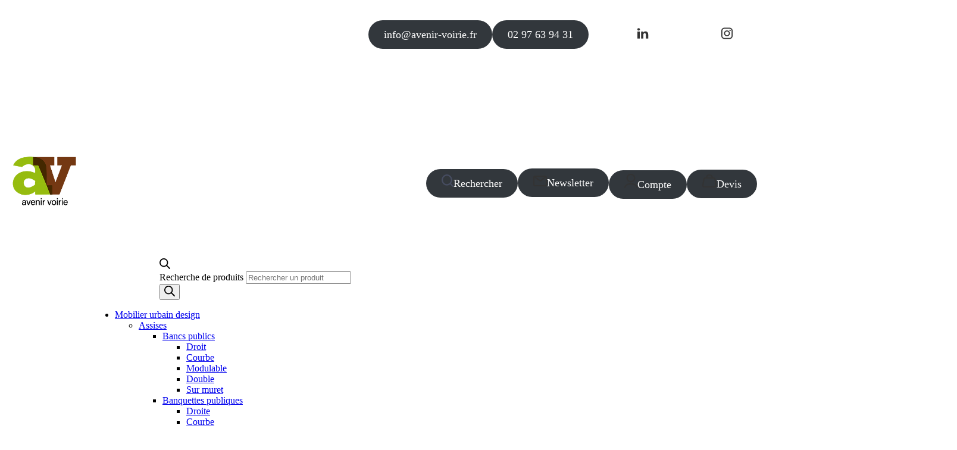

--- FILE ---
content_type: text/html; charset=UTF-8
request_url: https://www.avenir-voirie.fr/produit/abri-velos-edge-edg210-01/
body_size: 37350
content:
<!DOCTYPE html>
<html lang="fr-FR">
<head>
	<meta charset="utf-8">
<script type="text/javascript">
/* <![CDATA[ */
var gform;gform||(document.addEventListener("gform_main_scripts_loaded",function(){gform.scriptsLoaded=!0}),document.addEventListener("gform/theme/scripts_loaded",function(){gform.themeScriptsLoaded=!0}),window.addEventListener("DOMContentLoaded",function(){gform.domLoaded=!0}),gform={domLoaded:!1,scriptsLoaded:!1,themeScriptsLoaded:!1,isFormEditor:()=>"function"==typeof InitializeEditor,callIfLoaded:function(o){return!(!gform.domLoaded||!gform.scriptsLoaded||!gform.themeScriptsLoaded&&!gform.isFormEditor()||(gform.isFormEditor()&&console.warn("The use of gform.initializeOnLoaded() is deprecated in the form editor context and will be removed in Gravity Forms 3.1."),o(),0))},initializeOnLoaded:function(o){gform.callIfLoaded(o)||(document.addEventListener("gform_main_scripts_loaded",()=>{gform.scriptsLoaded=!0,gform.callIfLoaded(o)}),document.addEventListener("gform/theme/scripts_loaded",()=>{gform.themeScriptsLoaded=!0,gform.callIfLoaded(o)}),window.addEventListener("DOMContentLoaded",()=>{gform.domLoaded=!0,gform.callIfLoaded(o)}))},hooks:{action:{},filter:{}},addAction:function(o,r,e,t){gform.addHook("action",o,r,e,t)},addFilter:function(o,r,e,t){gform.addHook("filter",o,r,e,t)},doAction:function(o){gform.doHook("action",o,arguments)},applyFilters:function(o){return gform.doHook("filter",o,arguments)},removeAction:function(o,r){gform.removeHook("action",o,r)},removeFilter:function(o,r,e){gform.removeHook("filter",o,r,e)},addHook:function(o,r,e,t,n){null==gform.hooks[o][r]&&(gform.hooks[o][r]=[]);var d=gform.hooks[o][r];null==n&&(n=r+"_"+d.length),gform.hooks[o][r].push({tag:n,callable:e,priority:t=null==t?10:t})},doHook:function(r,o,e){var t;if(e=Array.prototype.slice.call(e,1),null!=gform.hooks[r][o]&&((o=gform.hooks[r][o]).sort(function(o,r){return o.priority-r.priority}),o.forEach(function(o){"function"!=typeof(t=o.callable)&&(t=window[t]),"action"==r?t.apply(null,e):e[0]=t.apply(null,e)})),"filter"==r)return e[0]},removeHook:function(o,r,t,n){var e;null!=gform.hooks[o][r]&&(e=(e=gform.hooks[o][r]).filter(function(o,r,e){return!!(null!=n&&n!=o.tag||null!=t&&t!=o.priority)}),gform.hooks[o][r]=e)}});
/* ]]> */
</script>

	<!--[if IE]><meta http-equiv="X-UA-Compatible" content="IE=edge,chrome=1"><![endif]-->
	<meta name="viewport" content="width=device-width, initial-scale=1.0">
		<meta name='robots' content='index, follow, max-image-preview:large, max-snippet:-1, max-video-preview:-1' />
	<style>img:is([sizes="auto" i], [sizes^="auto," i]) { contain-intrinsic-size: 3000px 1500px }</style>
	
	<!-- This site is optimized with the Yoast SEO plugin v26.0 - https://yoast.com/wordpress/plugins/seo/ -->
	<title>Abri vélos EDGE EDG210-01 - Avenir Voirie</title>
<link crossorigin data-rocket-preconnect href="https://www.gstatic.com" rel="preconnect">
<link crossorigin data-rocket-preconnect href="https://www.youtube.com" rel="preconnect">
<link crossorigin data-rocket-preconnect href="https://www.google.com" rel="preconnect"><link rel="preload" data-rocket-preload as="image" href="https://www.avenir-voirie.fr/wp-content/article_images/EDG210-01.jpg" fetchpriority="high">
	<link rel="canonical" href="https://www.avenir-voirie.fr/produit/abri-velos-edge-edg210-01/" />
	<meta property="og:locale" content="fr_FR" />
	<meta property="og:type" content="article" />
	<meta property="og:title" content="Abri vélos EDGE EDG210-01 - Avenir Voirie" />
	<meta property="og:description" content="Abri vélos EDGE EDG210-01 10 m2 (2,5 × 3,9 m) toit en tôle galvanisée non peint. STRUCTURE : en acier. TOIT : tôle galvanisée. PARROIS : en verre trempé attaché à la striture par des balustres. POUTRES : 3 poutres de supports en acier. FINITION : thermolaquage. CADRE PORTEUR : en acier, profil rectangulaire. DRAINAGE [&hellip;]" />
	<meta property="og:url" content="https://www.avenir-voirie.fr/produit/abri-velos-edge-edg210-01/" />
	<meta property="og:site_name" content="Avenir Voirie" />
	<meta property="article:modified_time" content="2025-03-06T23:10:32+00:00" />
	<meta name="twitter:card" content="summary_large_image" />
	<meta name="twitter:label1" content="Durée de lecture estimée" />
	<meta name="twitter:data1" content="1 minute" />
	<script type="application/ld+json" class="yoast-schema-graph">{"@context":"https://schema.org","@graph":[{"@type":"WebPage","@id":"https://www.avenir-voirie.fr/produit/abri-velos-edge-edg210-01/","url":"https://www.avenir-voirie.fr/produit/abri-velos-edge-edg210-01/","name":"Abri vélos EDGE EDG210-01 - Avenir Voirie","isPartOf":{"@id":"https://www.avenir-voirie.fr/#website"},"datePublished":"2024-05-06T10:11:14+00:00","dateModified":"2025-03-06T23:10:32+00:00","breadcrumb":{"@id":"https://www.avenir-voirie.fr/produit/abri-velos-edge-edg210-01/#breadcrumb"},"inLanguage":"fr-FR","potentialAction":[{"@type":"ReadAction","target":["https://www.avenir-voirie.fr/produit/abri-velos-edge-edg210-01/"]}]},{"@type":"BreadcrumbList","@id":"https://www.avenir-voirie.fr/produit/abri-velos-edge-edg210-01/#breadcrumb","itemListElement":[{"@type":"ListItem","position":1,"name":"Accueil","item":"https://www.avenir-voirie.fr/"},{"@type":"ListItem","position":2,"name":"Tous nos produits","item":"https://www.avenir-voirie.fr/boutique/"},{"@type":"ListItem","position":3,"name":"Abri vélos EDGE EDG210-01"}]},{"@type":"WebSite","@id":"https://www.avenir-voirie.fr/#website","url":"https://www.avenir-voirie.fr/","name":"Avenir Voirie","description":"","publisher":{"@id":"https://www.avenir-voirie.fr/#organization"},"potentialAction":[{"@type":"SearchAction","target":{"@type":"EntryPoint","urlTemplate":"https://www.avenir-voirie.fr/?s={search_term_string}"},"query-input":{"@type":"PropertyValueSpecification","valueRequired":true,"valueName":"search_term_string"}}],"inLanguage":"fr-FR"},{"@type":"Organization","@id":"https://www.avenir-voirie.fr/#organization","name":"Avenir Voirie","url":"https://www.avenir-voirie.fr/","logo":{"@type":"ImageObject","inLanguage":"fr-FR","@id":"https://www.avenir-voirie.fr/#/schema/logo/image/","url":"https://www.avenir-voirie.fr/wp-content/uploads/av-logo-1.png","contentUrl":"https://www.avenir-voirie.fr/wp-content/uploads/av-logo-1.png","width":250,"height":204,"caption":"Avenir Voirie"},"image":{"@id":"https://www.avenir-voirie.fr/#/schema/logo/image/"}}]}</script>
	<!-- / Yoast SEO plugin. -->


<link rel='dns-prefetch' href='//www.youtube.com' />
<link rel='dns-prefetch' href='//www.google.com' />
<link data-minify="1" rel='stylesheet' id='xoo-aff-style-css' href='https://www.avenir-voirie.fr/wp-content/cache/min/1/wp-content/plugins/easy-login-woocommerce/xoo-form-fields-fw/assets/css/xoo-aff-style.css?ver=1759236540' type='text/css' media='all' />
<style id='xoo-aff-style-inline-css' type='text/css'>

.xoo-aff-input-group .xoo-aff-input-icon{
	background-color:  #eee;
	color:  #555;
	max-width: 40px;
	min-width: 40px;
	border-color:  #ccc;
	border-width: 1px;
	font-size: 14px;
}
.xoo-aff-group{
	margin-bottom: 30px;
}

.xoo-aff-group input[type="text"], .xoo-aff-group input[type="password"], .xoo-aff-group input[type="email"], .xoo-aff-group input[type="number"], .xoo-aff-group select, .xoo-aff-group select + .select2, .xoo-aff-group input[type="tel"], .xoo-aff-group input[type="file"]{
	background-color: #fff;
	color: #777;
	border-width: 1px;
	border-color: #cccccc;
	height: 50px;
}


.xoo-aff-group input[type="file"]{
	line-height: calc(50px - 13px);
}



.xoo-aff-group input[type="text"]::placeholder, .xoo-aff-group input[type="password"]::placeholder, .xoo-aff-group input[type="email"]::placeholder, .xoo-aff-group input[type="number"]::placeholder, .xoo-aff-group select::placeholder, .xoo-aff-group input[type="tel"]::placeholder, .xoo-aff-group .select2-selection__rendered, .xoo-aff-group .select2-container--default .select2-selection--single .select2-selection__rendered, .xoo-aff-group input[type="file"]::placeholder, .xoo-aff-group input::file-selector-button{
	color: #777;
}

.xoo-aff-group input[type="text"]:focus, .xoo-aff-group input[type="password"]:focus, .xoo-aff-group input[type="email"]:focus, .xoo-aff-group input[type="number"]:focus, .xoo-aff-group select:focus, .xoo-aff-group select + .select2:focus, .xoo-aff-group input[type="tel"]:focus, .xoo-aff-group input[type="file"]:focus{
	background-color: #ededed;
	color: #000;
}

[placeholder]:focus::-webkit-input-placeholder{
	color: #000!important;
}


.xoo-aff-input-icon + input[type="text"], .xoo-aff-input-icon + input[type="password"], .xoo-aff-input-icon + input[type="email"], .xoo-aff-input-icon + input[type="number"], .xoo-aff-input-icon + select, .xoo-aff-input-icon + select + .select2,  .xoo-aff-input-icon + input[type="tel"], .xoo-aff-input-icon + input[type="file"]{
	border-bottom-left-radius: 0;
	border-top-left-radius: 0;
}


</style>
<link data-minify="1" rel='stylesheet' id='xoo-aff-font-awesome5-css' href='https://www.avenir-voirie.fr/wp-content/cache/min/1/wp-content/plugins/easy-login-woocommerce/xoo-form-fields-fw/lib/fontawesome5/css/all.min.css?ver=1759236540' type='text/css' media='all' />
<link rel='stylesheet' id='wp-block-library-css' href='https://www.avenir-voirie.fr/wp-includes/css/dist/block-library/style.min.css?ver=6.8.3' type='text/css' media='all' />
<style id='classic-theme-styles-inline-css' type='text/css'>
/*! This file is auto-generated */
.wp-block-button__link{color:#fff;background-color:#32373c;border-radius:9999px;box-shadow:none;text-decoration:none;padding:calc(.667em + 2px) calc(1.333em + 2px);font-size:1.125em}.wp-block-file__button{background:#32373c;color:#fff;text-decoration:none}
</style>
<link data-minify="1" rel='stylesheet' id='yith-wcan-shortcodes-css' href='https://www.avenir-voirie.fr/wp-content/cache/min/1/wp-content/plugins/yith-woocommerce-ajax-navigation/assets/css/shortcodes.css?ver=1759236540' type='text/css' media='all' />
<style id='yith-wcan-shortcodes-inline-css' type='text/css'>
:root{
	--yith-wcan-filters_colors_titles: #434343;
	--yith-wcan-filters_colors_background: #FFFFFF;
	--yith-wcan-filters_colors_accent: #A7144C;
	--yith-wcan-filters_colors_accent_r: 167;
	--yith-wcan-filters_colors_accent_g: 20;
	--yith-wcan-filters_colors_accent_b: 76;
	--yith-wcan-color_swatches_border_radius: 100%;
	--yith-wcan-color_swatches_size: 30px;
	--yith-wcan-labels_style_background: #FFFFFF;
	--yith-wcan-labels_style_background_hover: #A7144C;
	--yith-wcan-labels_style_background_active: #A7144C;
	--yith-wcan-labels_style_text: #434343;
	--yith-wcan-labels_style_text_hover: #FFFFFF;
	--yith-wcan-labels_style_text_active: #FFFFFF;
	--yith-wcan-anchors_style_text: #434343;
	--yith-wcan-anchors_style_text_hover: #A7144C;
	--yith-wcan-anchors_style_text_active: #A7144C;
}
</style>
<style id='global-styles-inline-css' type='text/css'>
:root{--wp--preset--aspect-ratio--square: 1;--wp--preset--aspect-ratio--4-3: 4/3;--wp--preset--aspect-ratio--3-4: 3/4;--wp--preset--aspect-ratio--3-2: 3/2;--wp--preset--aspect-ratio--2-3: 2/3;--wp--preset--aspect-ratio--16-9: 16/9;--wp--preset--aspect-ratio--9-16: 9/16;--wp--preset--color--black: #000000;--wp--preset--color--cyan-bluish-gray: #abb8c3;--wp--preset--color--white: #FFFFFF;--wp--preset--color--pale-pink: #f78da7;--wp--preset--color--vivid-red: #cf2e2e;--wp--preset--color--luminous-vivid-orange: #ff6900;--wp--preset--color--luminous-vivid-amber: #fcb900;--wp--preset--color--light-green-cyan: #7bdcb5;--wp--preset--color--vivid-green-cyan: #00d084;--wp--preset--color--pale-cyan-blue: #8ed1fc;--wp--preset--color--vivid-cyan-blue: #0693e3;--wp--preset--color--vivid-purple: #9b51e0;--wp--preset--color--green: #B7D32C;--wp--preset--color--anthracite: #333333;--wp--preset--color--dark-grey: #747474;--wp--preset--color--mid-grey: #B1B1B1;--wp--preset--color--light-grey: #EBEAEA;--wp--preset--color--semi-grey: #F5F5F5;--wp--preset--gradient--vivid-cyan-blue-to-vivid-purple: linear-gradient(135deg,rgba(6,147,227,1) 0%,rgb(155,81,224) 100%);--wp--preset--gradient--light-green-cyan-to-vivid-green-cyan: linear-gradient(135deg,rgb(122,220,180) 0%,rgb(0,208,130) 100%);--wp--preset--gradient--luminous-vivid-amber-to-luminous-vivid-orange: linear-gradient(135deg,rgba(252,185,0,1) 0%,rgba(255,105,0,1) 100%);--wp--preset--gradient--luminous-vivid-orange-to-vivid-red: linear-gradient(135deg,rgba(255,105,0,1) 0%,rgb(207,46,46) 100%);--wp--preset--gradient--very-light-gray-to-cyan-bluish-gray: linear-gradient(135deg,rgb(238,238,238) 0%,rgb(169,184,195) 100%);--wp--preset--gradient--cool-to-warm-spectrum: linear-gradient(135deg,rgb(74,234,220) 0%,rgb(151,120,209) 20%,rgb(207,42,186) 40%,rgb(238,44,130) 60%,rgb(251,105,98) 80%,rgb(254,248,76) 100%);--wp--preset--gradient--blush-light-purple: linear-gradient(135deg,rgb(255,206,236) 0%,rgb(152,150,240) 100%);--wp--preset--gradient--blush-bordeaux: linear-gradient(135deg,rgb(254,205,165) 0%,rgb(254,45,45) 50%,rgb(107,0,62) 100%);--wp--preset--gradient--luminous-dusk: linear-gradient(135deg,rgb(255,203,112) 0%,rgb(199,81,192) 50%,rgb(65,88,208) 100%);--wp--preset--gradient--pale-ocean: linear-gradient(135deg,rgb(255,245,203) 0%,rgb(182,227,212) 50%,rgb(51,167,181) 100%);--wp--preset--gradient--electric-grass: linear-gradient(135deg,rgb(202,248,128) 0%,rgb(113,206,126) 100%);--wp--preset--gradient--midnight: linear-gradient(135deg,rgb(2,3,129) 0%,rgb(40,116,252) 100%);--wp--preset--font-size--small: 13px;--wp--preset--font-size--medium: 20px;--wp--preset--font-size--large: 36px;--wp--preset--font-size--x-large: 42px;--wp--preset--spacing--20: 0.44rem;--wp--preset--spacing--30: 0.67rem;--wp--preset--spacing--40: 1rem;--wp--preset--spacing--50: 1.5rem;--wp--preset--spacing--60: 2.25rem;--wp--preset--spacing--70: 3.38rem;--wp--preset--spacing--80: 5.06rem;--wp--preset--shadow--natural: 6px 6px 9px rgba(0, 0, 0, 0.2);--wp--preset--shadow--deep: 12px 12px 50px rgba(0, 0, 0, 0.4);--wp--preset--shadow--sharp: 6px 6px 0px rgba(0, 0, 0, 0.2);--wp--preset--shadow--outlined: 6px 6px 0px -3px rgba(255, 255, 255, 1), 6px 6px rgba(0, 0, 0, 1);--wp--preset--shadow--crisp: 6px 6px 0px rgba(0, 0, 0, 1);}:where(.is-layout-flex){gap: 0.5em;}:where(.is-layout-grid){gap: 0.5em;}body .is-layout-flex{display: flex;}.is-layout-flex{flex-wrap: wrap;align-items: center;}.is-layout-flex > :is(*, div){margin: 0;}body .is-layout-grid{display: grid;}.is-layout-grid > :is(*, div){margin: 0;}:where(.wp-block-columns.is-layout-flex){gap: 2em;}:where(.wp-block-columns.is-layout-grid){gap: 2em;}:where(.wp-block-post-template.is-layout-flex){gap: 1.25em;}:where(.wp-block-post-template.is-layout-grid){gap: 1.25em;}.has-black-color{color: var(--wp--preset--color--black) !important;}.has-cyan-bluish-gray-color{color: var(--wp--preset--color--cyan-bluish-gray) !important;}.has-white-color{color: var(--wp--preset--color--white) !important;}.has-pale-pink-color{color: var(--wp--preset--color--pale-pink) !important;}.has-vivid-red-color{color: var(--wp--preset--color--vivid-red) !important;}.has-luminous-vivid-orange-color{color: var(--wp--preset--color--luminous-vivid-orange) !important;}.has-luminous-vivid-amber-color{color: var(--wp--preset--color--luminous-vivid-amber) !important;}.has-light-green-cyan-color{color: var(--wp--preset--color--light-green-cyan) !important;}.has-vivid-green-cyan-color{color: var(--wp--preset--color--vivid-green-cyan) !important;}.has-pale-cyan-blue-color{color: var(--wp--preset--color--pale-cyan-blue) !important;}.has-vivid-cyan-blue-color{color: var(--wp--preset--color--vivid-cyan-blue) !important;}.has-vivid-purple-color{color: var(--wp--preset--color--vivid-purple) !important;}.has-black-background-color{background-color: var(--wp--preset--color--black) !important;}.has-cyan-bluish-gray-background-color{background-color: var(--wp--preset--color--cyan-bluish-gray) !important;}.has-white-background-color{background-color: var(--wp--preset--color--white) !important;}.has-pale-pink-background-color{background-color: var(--wp--preset--color--pale-pink) !important;}.has-vivid-red-background-color{background-color: var(--wp--preset--color--vivid-red) !important;}.has-luminous-vivid-orange-background-color{background-color: var(--wp--preset--color--luminous-vivid-orange) !important;}.has-luminous-vivid-amber-background-color{background-color: var(--wp--preset--color--luminous-vivid-amber) !important;}.has-light-green-cyan-background-color{background-color: var(--wp--preset--color--light-green-cyan) !important;}.has-vivid-green-cyan-background-color{background-color: var(--wp--preset--color--vivid-green-cyan) !important;}.has-pale-cyan-blue-background-color{background-color: var(--wp--preset--color--pale-cyan-blue) !important;}.has-vivid-cyan-blue-background-color{background-color: var(--wp--preset--color--vivid-cyan-blue) !important;}.has-vivid-purple-background-color{background-color: var(--wp--preset--color--vivid-purple) !important;}.has-black-border-color{border-color: var(--wp--preset--color--black) !important;}.has-cyan-bluish-gray-border-color{border-color: var(--wp--preset--color--cyan-bluish-gray) !important;}.has-white-border-color{border-color: var(--wp--preset--color--white) !important;}.has-pale-pink-border-color{border-color: var(--wp--preset--color--pale-pink) !important;}.has-vivid-red-border-color{border-color: var(--wp--preset--color--vivid-red) !important;}.has-luminous-vivid-orange-border-color{border-color: var(--wp--preset--color--luminous-vivid-orange) !important;}.has-luminous-vivid-amber-border-color{border-color: var(--wp--preset--color--luminous-vivid-amber) !important;}.has-light-green-cyan-border-color{border-color: var(--wp--preset--color--light-green-cyan) !important;}.has-vivid-green-cyan-border-color{border-color: var(--wp--preset--color--vivid-green-cyan) !important;}.has-pale-cyan-blue-border-color{border-color: var(--wp--preset--color--pale-cyan-blue) !important;}.has-vivid-cyan-blue-border-color{border-color: var(--wp--preset--color--vivid-cyan-blue) !important;}.has-vivid-purple-border-color{border-color: var(--wp--preset--color--vivid-purple) !important;}.has-vivid-cyan-blue-to-vivid-purple-gradient-background{background: var(--wp--preset--gradient--vivid-cyan-blue-to-vivid-purple) !important;}.has-light-green-cyan-to-vivid-green-cyan-gradient-background{background: var(--wp--preset--gradient--light-green-cyan-to-vivid-green-cyan) !important;}.has-luminous-vivid-amber-to-luminous-vivid-orange-gradient-background{background: var(--wp--preset--gradient--luminous-vivid-amber-to-luminous-vivid-orange) !important;}.has-luminous-vivid-orange-to-vivid-red-gradient-background{background: var(--wp--preset--gradient--luminous-vivid-orange-to-vivid-red) !important;}.has-very-light-gray-to-cyan-bluish-gray-gradient-background{background: var(--wp--preset--gradient--very-light-gray-to-cyan-bluish-gray) !important;}.has-cool-to-warm-spectrum-gradient-background{background: var(--wp--preset--gradient--cool-to-warm-spectrum) !important;}.has-blush-light-purple-gradient-background{background: var(--wp--preset--gradient--blush-light-purple) !important;}.has-blush-bordeaux-gradient-background{background: var(--wp--preset--gradient--blush-bordeaux) !important;}.has-luminous-dusk-gradient-background{background: var(--wp--preset--gradient--luminous-dusk) !important;}.has-pale-ocean-gradient-background{background: var(--wp--preset--gradient--pale-ocean) !important;}.has-electric-grass-gradient-background{background: var(--wp--preset--gradient--electric-grass) !important;}.has-midnight-gradient-background{background: var(--wp--preset--gradient--midnight) !important;}.has-small-font-size{font-size: var(--wp--preset--font-size--small) !important;}.has-medium-font-size{font-size: var(--wp--preset--font-size--medium) !important;}.has-large-font-size{font-size: var(--wp--preset--font-size--large) !important;}.has-x-large-font-size{font-size: var(--wp--preset--font-size--x-large) !important;}
:where(.wp-block-post-template.is-layout-flex){gap: 1.25em;}:where(.wp-block-post-template.is-layout-grid){gap: 1.25em;}
:where(.wp-block-columns.is-layout-flex){gap: 2em;}:where(.wp-block-columns.is-layout-grid){gap: 2em;}
:root :where(.wp-block-pullquote){font-size: 1.5em;line-height: 1.6;}
</style>
<link data-minify="1" rel='stylesheet' id='ic-blocks-assets-css' href='https://www.avenir-voirie.fr/wp-content/cache/min/1/wp-content/plugins/ic-blocks/build/index.css?ver=1759236540' type='text/css' media='all' />
<link data-minify="1" rel='stylesheet' id='swiper-css' href='https://www.avenir-voirie.fr/wp-content/cache/min/1/wp-content/plugins/ic-blocks/assets/css/swiper.min.css?ver=1759236540' type='text/css' media='all' />
<link data-minify="1" rel='stylesheet' id='leaflet-css' href='https://www.avenir-voirie.fr/wp-content/cache/min/1/wp-content/plugins/ic-blocks/assets/css/leaflet.css?ver=1759236540' type='text/css' media='all' />
<link data-minify="1" rel='stylesheet' id='leaflet-cluster-css' href='https://www.avenir-voirie.fr/wp-content/cache/min/1/wp-content/plugins/ic-blocks/assets/css/MarkerCluster.css?ver=1759236540' type='text/css' media='all' />
<link data-minify="1" rel='stylesheet' id='leaflet-cluster-default-css' href='https://www.avenir-voirie.fr/wp-content/cache/min/1/wp-content/plugins/ic-blocks/assets/css/MarkerCluster.Default.css?ver=1759236540' type='text/css' media='all' />
<link rel='stylesheet' id='photoswipe-css' href='https://www.avenir-voirie.fr/wp-content/plugins/woocommerce/assets/css/photoswipe/photoswipe.min.css?ver=10.2.3' type='text/css' media='all' />
<link rel='stylesheet' id='photoswipe-default-skin-css' href='https://www.avenir-voirie.fr/wp-content/plugins/woocommerce/assets/css/photoswipe/default-skin/default-skin.min.css?ver=10.2.3' type='text/css' media='all' />
<link data-minify="1" rel='stylesheet' id='woocommerce-layout-css' href='https://www.avenir-voirie.fr/wp-content/cache/min/1/wp-content/plugins/woocommerce/assets/css/woocommerce-layout.css?ver=1759236540' type='text/css' media='all' />
<link data-minify="1" rel='stylesheet' id='woocommerce-smallscreen-css' href='https://www.avenir-voirie.fr/wp-content/cache/min/1/wp-content/plugins/woocommerce/assets/css/woocommerce-smallscreen.css?ver=1759236540' type='text/css' media='only screen and (max-width: 768px)' />
<link data-minify="1" rel='stylesheet' id='woocommerce-general-css' href='https://www.avenir-voirie.fr/wp-content/cache/min/1/wp-content/plugins/woocommerce/assets/css/woocommerce.css?ver=1759236540' type='text/css' media='all' />
<style id='woocommerce-inline-inline-css' type='text/css'>
.woocommerce form .form-row .required { visibility: visible; }
</style>
<link data-minify="1" rel='stylesheet' id='xoo-el-style-css' href='https://www.avenir-voirie.fr/wp-content/cache/min/1/wp-content/plugins/easy-login-woocommerce/assets/css/xoo-el-style.css?ver=1759236540' type='text/css' media='all' />
<style id='xoo-el-style-inline-css' type='text/css'>

	.xoo-el-form-container button.btn.button.xoo-el-action-btn{
		background-color: #b7d32c;
		color: #000000;
		font-weight: 600;
		font-size: 15px;
		height: 40px;
	}

.xoo-el-container:not(.xoo-el-style-slider) .xoo-el-inmodal{
	max-width: 400px;
	max-height: 600px;
}

.xoo-el-style-slider .xoo-el-modal{
	transform: translateX(400px);
	max-width: 400px;
}


.xoo-el-main, .xoo-el-main a , .xoo-el-main label{
	color: #000000;
}
.xoo-el-srcont{
	background-color: #ffffff;
}
.xoo-el-form-container ul.xoo-el-tabs li.xoo-el-active {
	background-color: #b7d32c;
	color: #000000;
}
.xoo-el-form-container ul.xoo-el-tabs li{
	background-color: #b7d32c;
	color: #000000;
	font-size: 16px;
	padding: 12px 20px;
}
.xoo-el-main{
	padding: 40px 30px;
}

.xoo-el-form-container button.xoo-el-action-btn:not(.button){
    font-weight: 600;
    font-size: 15px;
}



	.xoo-el-modal:before {
		vertical-align: middle;
	}

	.xoo-el-style-slider .xoo-el-srcont {
		justify-content: center;
	}

	.xoo-el-style-slider .xoo-el-main{
		padding-top: 10px;
		padding-bottom: 10px; 
	}





.xoo-el-popup-active .xoo-el-opac{
    opacity: 0.7;
    background-color: #000000;
}





</style>
<link data-minify="1" rel='stylesheet' id='xoo-el-fonts-css' href='https://www.avenir-voirie.fr/wp-content/cache/min/1/wp-content/plugins/easy-login-woocommerce/assets/css/xoo-el-fonts.css?ver=1759236540' type='text/css' media='all' />
<link data-minify="1" rel='stylesheet' id='wooac-feather-css' href='https://www.avenir-voirie.fr/wp-content/cache/min/1/wp-content/plugins/woo-added-to-cart-notification/assets/libs/feather/feather.css?ver=1759236540' type='text/css' media='all' />
<link data-minify="1" rel='stylesheet' id='magnific-popup-css' href='https://www.avenir-voirie.fr/wp-content/cache/min/1/wp-content/plugins/woo-added-to-cart-notification/assets/libs/magnific-popup/magnific-popup.css?ver=1759236540' type='text/css' media='all' />
<link data-minify="1" rel='stylesheet' id='wooac-frontend-css' href='https://www.avenir-voirie.fr/wp-content/cache/min/1/wp-content/plugins/woo-added-to-cart-notification/assets/css/frontend.css?ver=1759236540' type='text/css' media='all' />
<link data-minify="1" rel='stylesheet' id='brands-styles-css' href='https://www.avenir-voirie.fr/wp-content/cache/min/1/wp-content/plugins/woocommerce/assets/css/brands.css?ver=1759236540' type='text/css' media='all' />
<link rel='stylesheet' id='dgwt-wcas-style-css' href='https://www.avenir-voirie.fr/wp-content/plugins/ajax-search-for-woocommerce/assets/css/style.min.css?ver=1.31.0' type='text/css' media='all' />
<link data-minify="1" rel='stylesheet' id='xoo-wsc-fonts-css' href='https://www.avenir-voirie.fr/wp-content/cache/min/1/wp-content/plugins/side-cart-woocommerce/assets/css/xoo-wsc-fonts.css?ver=1759236540' type='text/css' media='all' />
<link data-minify="1" rel='stylesheet' id='xoo-wsc-style-css' href='https://www.avenir-voirie.fr/wp-content/cache/min/1/wp-content/plugins/side-cart-woocommerce/assets/css/xoo-wsc-style.css?ver=1759236540' type='text/css' media='all' />
<style id='xoo-wsc-style-inline-css' type='text/css'>




.xoo-wsc-ft-buttons-cont a.xoo-wsc-ft-btn, .xoo-wsc-container .xoo-wsc-btn {
	background-color: #b7d32c;
	color: #000000;
	border: 2px solid #ffffff;
	padding: 10px 20px;
}

.xoo-wsc-ft-buttons-cont a.xoo-wsc-ft-btn:hover, .xoo-wsc-container .xoo-wsc-btn:hover {
	background-color: #bcd345;
	color: #000000;
	border: ;
}

 

.xoo-wsc-footer{
	background-color: #f8f9fa;
	color: #000000;
	padding: 10px 20px;
	box-shadow: ;
}

.xoo-wsc-footer, .xoo-wsc-footer a, .xoo-wsc-footer .amount{
	font-size: 16px;
}

.xoo-wsc-btn .amount{
	color: #000000}

.xoo-wsc-btn:hover .amount{
	color: #000000;
}

.xoo-wsc-ft-buttons-cont{
	grid-template-columns: auto;
}

.xoo-wsc-basket{
	bottom: 12px;
	right: 1px;
	background-color: #ffffff;
	color: #000000;
	box-shadow: 0px 0px 15px 2px #0000001a;
	border-radius: 14px;
	display: none;
	width: 60px;
	height: 60px;
}


.xoo-wsc-bki{
	font-size: 30px}

.xoo-wsc-items-count{
	top: -9px;
	left: -8px;
}

.xoo-wsc-items-count, .xoo-wsch-items-count{
	background-color: #000000;
	color: #ffffff;
}

.xoo-wsc-container, .xoo-wsc-slider{
	max-width: 365px;
	right: -365px;
	top: 0;bottom: 0;
	bottom: 0;
	font-family: }


.xoo-wsc-cart-active .xoo-wsc-container, .xoo-wsc-slider-active .xoo-wsc-slider{
	right: 0;
}


.xoo-wsc-cart-active .xoo-wsc-basket{
	right: 365px;
}

.xoo-wsc-slider{
	right: -365px;
}

span.xoo-wsch-close {
    font-size: 16px;
    left: 10px;
}

.xoo-wsch-top{
	justify-content: center;
}

.xoo-wsch-text{
	font-size: 20px;
}

.xoo-wsc-header{
	color: #000000;
	background-color: #ffffff;
	border-bottom: 2px solid #eee;
}


.xoo-wsc-body{
	background-color: #f8f9fa;
}

.xoo-wsc-products:not(.xoo-wsc-pattern-card), .xoo-wsc-products:not(.xoo-wsc-pattern-card) span.amount, .xoo-wsc-products:not(.xoo-wsc-pattern-card) a{
	font-size: 14px;
	color: #000000;
}

.xoo-wsc-products:not(.xoo-wsc-pattern-card) .xoo-wsc-product{
	padding: 10px 10px;
	margin: 10px 10px;
	border-radius: 1px;
	box-shadow: ;
	background-color: #f8f9fa;
}

.xoo-wsc-sum-col{
	justify-content: center;
}


/** Shortcode **/
.xoo-wsc-sc-count{
	background-color: #000000;
	color: #ffffff;
}

.xoo-wsc-sc-bki{
	font-size: 28px;
	color: #000000;
}
.xoo-wsc-sc-cont{
	color: #000000;
}


.xoo-wsc-product dl.variation {
	display: block;
}


.xoo-wsc-product-cont{
	padding: 10px 10px;
}

.xoo-wsc-products:not(.xoo-wsc-pattern-card) .xoo-wsc-img-col{
	width: 31%;
}

.xoo-wsc-pattern-card .xoo-wsc-img-col img{
	max-width: 100%;
	height: auto;
}

.xoo-wsc-products:not(.xoo-wsc-pattern-card) .xoo-wsc-sum-col{
	width: 69%;
}

.xoo-wsc-pattern-card .xoo-wsc-product-cont{
	width: 50% 
}

@media only screen and (max-width: 600px) {
	.xoo-wsc-pattern-card .xoo-wsc-product-cont  {
		width: 50%;
	}
}


.xoo-wsc-pattern-card .xoo-wsc-product{
	border: 0;
	box-shadow: 0px 10px 15px -12px #0000001a;
}


.xoo-wsc-sm-front{
	background-color: #eee;
}
.xoo-wsc-pattern-card, .xoo-wsc-sm-front{
	border-bottom-left-radius: 5px;
	border-bottom-right-radius: 5px;
}
.xoo-wsc-pattern-card, .xoo-wsc-img-col img, .xoo-wsc-img-col, .xoo-wsc-sm-back-cont{
	border-top-left-radius: 5px;
	border-top-right-radius: 5px;
}
.xoo-wsc-sm-back{
	background-color: #fff;
}
.xoo-wsc-pattern-card, .xoo-wsc-pattern-card a, .xoo-wsc-pattern-card .amount{
	font-size: 14px;
}

.xoo-wsc-sm-front, .xoo-wsc-sm-front a, .xoo-wsc-sm-front .amount{
	color: #000;
}

.xoo-wsc-sm-back, .xoo-wsc-sm-back a, .xoo-wsc-sm-back .amount{
	color: #000;
}


.magictime {
    animation-duration: 0.5s;
}



span.xoo-wsch-items-count{
	height: 20px;
	line-height: 20px;
	width: 20px;
}

span.xoo-wsch-icon{
	font-size: 30px
}
</style>
<link rel='stylesheet' id='parent-style-css' href='https://www.avenir-voirie.fr/wp-content/themes/ic-main-theme/style.css?ver=6.8.3' type='text/css' media='all' />
<link data-minify="1" rel='stylesheet' id='child-style-css' href='https://www.avenir-voirie.fr/wp-content/cache/min/1/wp-content/themes/ic-main-theme-child/style.css?ver=1759236540' type='text/css' media='all' />
<link data-minify="1" rel='stylesheet' id='style-css' href='https://www.avenir-voirie.fr/wp-content/cache/min/1/wp-content/themes/ic-main-theme/css/style.css?ver=1759236540' type='text/css' media='all' />
<link data-minify="1" rel='stylesheet' id='dashicons-css' href='https://www.avenir-voirie.fr/wp-content/cache/min/1/wp-includes/css/dashicons.min.css?ver=1759236540' type='text/css' media='all' />
<style id='dashicons-inline-css' type='text/css'>
[data-font="Dashicons"]:before {font-family: 'Dashicons' !important;content: attr(data-icon) !important;speak: none !important;font-weight: normal !important;font-variant: normal !important;text-transform: none !important;line-height: 1 !important;font-style: normal !important;-webkit-font-smoothing: antialiased !important;-moz-osx-font-smoothing: grayscale !important;}
</style>
<script type="text/javascript" src="https://www.avenir-voirie.fr/wp-includes/js/jquery/jquery.min.js?ver=3.7.1" id="jquery-core-js"></script>
<script type="text/javascript" src="https://www.avenir-voirie.fr/wp-includes/js/jquery/jquery-migrate.min.js?ver=3.4.1" id="jquery-migrate-js"></script>
<script type="text/javascript" src="https://www.avenir-voirie.fr/wp-content/themes/ic-main-theme-child/fancybox.umd.js?ver=6.8.3" id="fancybox.umd-js"></script>
<script type="text/javascript" src="https://www.avenir-voirie.fr/wp-content/themes/ic-main-theme-child/carousel.thumbs.umd.js?ver=6.8.3" id="carousel.thumbs.umd-js"></script>
<script type="text/javascript" src="https://www.avenir-voirie.fr/wp-content/themes/ic-main-theme-child/slick.min.js?ver=6.8.3" id="slick.min-js"></script>
<script type="text/javascript" id="xoo-aff-js-js-extra">
/* <![CDATA[ */
var xoo_aff_localize = {"adminurl":"https:\/\/www.avenir-voirie.fr\/wp-admin\/admin-ajax.php","password_strength":{"min_password_strength":3,"i18n_password_error":"Veuillez saisir un mot de passe plus complexe.","i18n_password_hint":"Conseil\u00a0: Le mot de passe devrait contenir au moins douze caract\u00e8res. Pour le rendre plus s\u00fbr, utilisez des lettres en majuscules et minuscules, des nombres, et des symboles tels que ! &quot; ? $ % ^ &amp; )."}};
/* ]]> */
</script>
<script type="text/javascript" src="https://www.avenir-voirie.fr/wp-content/plugins/easy-login-woocommerce/xoo-form-fields-fw/assets/js/xoo-aff-js.js?ver=2.0.6" id="xoo-aff-js-js" defer="defer" data-wp-strategy="defer"></script>
<script type="text/javascript" src="https://www.avenir-voirie.fr/wp-content/plugins/ic-blocks/assets/js/swiper.min.js?ver=6.8.3" id="swiper-js"></script>
<script type="text/javascript" src="https://www.avenir-voirie.fr/wp-content/plugins/ic-blocks/assets/js/leaflet.min.js?ver=6.8.3" id="leaflet-js"></script>
<script type="text/javascript" src="https://www.avenir-voirie.fr/wp-content/plugins/ic-blocks/assets/js/leaflet.markercluster.js?ver=6.8.3" id="leaflet-cluster-js"></script>
<script type="text/javascript" src="https://www.avenir-voirie.fr/wp-content/plugins/recaptcha-woo/js/rcfwc.js?ver=1.0" id="rcfwc-js-js" defer="defer" data-wp-strategy="defer"></script>
<script type="text/javascript" src="https://www.google.com/recaptcha/api.js?hl=fr_FR" id="recaptcha-js" defer="defer" data-wp-strategy="defer"></script>
<script type="text/javascript" src="https://www.avenir-voirie.fr/wp-content/plugins/woocommerce/assets/js/jquery-blockui/jquery.blockUI.min.js?ver=2.7.0-wc.10.2.3" id="jquery-blockui-js" defer="defer" data-wp-strategy="defer"></script>
<script type="text/javascript" id="wc-add-to-cart-js-extra">
/* <![CDATA[ */
var wc_add_to_cart_params = {"ajax_url":"\/wp-admin\/admin-ajax.php","wc_ajax_url":"\/?wc-ajax=%%endpoint%%","i18n_view_cart":"Voir le panier","cart_url":"https:\/\/www.avenir-voirie.fr\/panier\/","is_cart":"","cart_redirect_after_add":"no"};
/* ]]> */
</script>
<script type="text/javascript" src="https://www.avenir-voirie.fr/wp-content/plugins/woocommerce/assets/js/frontend/add-to-cart.min.js?ver=10.2.3" id="wc-add-to-cart-js" defer="defer" data-wp-strategy="defer"></script>
<script type="text/javascript" src="https://www.avenir-voirie.fr/wp-content/plugins/woocommerce/assets/js/zoom/jquery.zoom.min.js?ver=1.7.21-wc.10.2.3" id="zoom-js" defer="defer" data-wp-strategy="defer"></script>
<script type="text/javascript" src="https://www.avenir-voirie.fr/wp-content/plugins/woocommerce/assets/js/flexslider/jquery.flexslider.min.js?ver=2.7.2-wc.10.2.3" id="flexslider-js" defer="defer" data-wp-strategy="defer"></script>
<script type="text/javascript" src="https://www.avenir-voirie.fr/wp-content/plugins/woocommerce/assets/js/photoswipe/photoswipe.min.js?ver=4.1.1-wc.10.2.3" id="photoswipe-js" defer="defer" data-wp-strategy="defer"></script>
<script type="text/javascript" src="https://www.avenir-voirie.fr/wp-content/plugins/woocommerce/assets/js/photoswipe/photoswipe-ui-default.min.js?ver=4.1.1-wc.10.2.3" id="photoswipe-ui-default-js" defer="defer" data-wp-strategy="defer"></script>
<script type="text/javascript" id="wc-single-product-js-extra">
/* <![CDATA[ */
var wc_single_product_params = {"i18n_required_rating_text":"Veuillez s\u00e9lectionner une note","i18n_rating_options":["1\u00a0\u00e9toile sur 5","2\u00a0\u00e9toiles sur 5","3\u00a0\u00e9toiles sur 5","4\u00a0\u00e9toiles sur 5","5\u00a0\u00e9toiles sur 5"],"i18n_product_gallery_trigger_text":"Voir la galerie d\u2019images en plein \u00e9cran","review_rating_required":"yes","flexslider":{"rtl":false,"animation":"slide","smoothHeight":true,"directionNav":true,"controlNav":"thumbnails","slideshow":false,"animationSpeed":500,"animationLoop":false,"allowOneSlide":false,"sync":".flex-control-thumbs"},"zoom_enabled":"1","zoom_options":[],"photoswipe_enabled":"1","photoswipe_options":{"shareEl":false,"closeOnScroll":false,"history":false,"hideAnimationDuration":0,"showAnimationDuration":0},"flexslider_enabled":"1"};
/* ]]> */
</script>
<script type="text/javascript" src="https://www.avenir-voirie.fr/wp-content/plugins/woocommerce/assets/js/frontend/single-product.min.js?ver=10.2.3" id="wc-single-product-js" defer="defer" data-wp-strategy="defer"></script>
<script type="text/javascript" src="https://www.avenir-voirie.fr/wp-content/plugins/woocommerce/assets/js/js-cookie/js.cookie.min.js?ver=2.1.4-wc.10.2.3" id="js-cookie-js" data-wp-strategy="defer"></script>
<script type="text/javascript" id="woocommerce-js-extra">
/* <![CDATA[ */
var woocommerce_params = {"ajax_url":"\/wp-admin\/admin-ajax.php","wc_ajax_url":"\/?wc-ajax=%%endpoint%%","i18n_password_show":"Afficher le mot de passe","i18n_password_hide":"Masquer le mot de passe"};
/* ]]> */
</script>
<script type="text/javascript" src="https://www.avenir-voirie.fr/wp-content/plugins/woocommerce/assets/js/frontend/woocommerce.min.js?ver=10.2.3" id="woocommerce-js" defer="defer" data-wp-strategy="defer"></script>
<script type="text/javascript" src="https://www.avenir-voirie.fr/wp-content/themes/ic-main-theme-child/owl.carousel.js?ver=2.3.4" id="owl-carousel-js"></script>
<script type="text/javascript" src="https://www.avenir-voirie.fr/wp-content/themes/ic-main-theme-child/custom_script.js?ver=6.8.3" id="custom-script-js"></script>
<script type="text/javascript" id="av-cart-script-js-extra">
/* <![CDATA[ */
var ag_wc_vars = {"myaccount":"https:\/\/www.avenir-voirie.fr\/compte\/"};
/* ]]> */
</script>
<script type="text/javascript" src="https://www.avenir-voirie.fr/wp-content/themes/ic-main-theme-child/cart.js?ver=6.8.3" id="av-cart-script-js"></script>
<script type="text/javascript" src="https://www.avenir-voirie.fr/wp-content/themes/ic-main-theme/js/menu.js?ver=6.8.3" id="menu-mobile-js"></script>
<link rel="https://api.w.org/" href="https://www.avenir-voirie.fr/wp-json/" /><link rel="alternate" title="JSON" type="application/json" href="https://www.avenir-voirie.fr/wp-json/wp/v2/product/17262" /><link rel='shortlink' href='https://www.avenir-voirie.fr/?p=17262' />
<link rel="alternate" title="oEmbed (JSON)" type="application/json+oembed" href="https://www.avenir-voirie.fr/wp-json/oembed/1.0/embed?url=https%3A%2F%2Fwww.avenir-voirie.fr%2Fproduit%2Fabri-velos-edge-edg210-01%2F" />
<link rel="alternate" title="oEmbed (XML)" type="text/xml+oembed" href="https://www.avenir-voirie.fr/wp-json/oembed/1.0/embed?url=https%3A%2F%2Fwww.avenir-voirie.fr%2Fproduit%2Fabri-velos-edge-edg210-01%2F&#038;format=xml" />
<!-- Analytics by WP Statistics - https://wp-statistics.com -->
		<style>
			.dgwt-wcas-ico-magnifier,.dgwt-wcas-ico-magnifier-handler{max-width:20px}.dgwt-wcas-search-wrapp{max-width:600px}		</style>
			<noscript><style>.woocommerce-product-gallery{ opacity: 1 !important; }</style></noscript>
	<link rel="icon" href="https://www.avenir-voirie.fr/wp-content/uploads/favicon-1-100x100.png" sizes="32x32" />
<link rel="icon" href="https://www.avenir-voirie.fr/wp-content/uploads/favicon-1.png" sizes="192x192" />
<link rel="apple-touch-icon" href="https://www.avenir-voirie.fr/wp-content/uploads/favicon-1.png" />
<meta name="msapplication-TileImage" content="https://www.avenir-voirie.fr/wp-content/uploads/favicon-1.png" />
<style id="rocket-lazyrender-inline-css">[data-wpr-lazyrender] {content-visibility: auto;}</style><meta name="generator" content="WP Rocket 3.19.4" data-wpr-features="wpr_preconnect_external_domains wpr_automatic_lazy_rendering wpr_oci wpr_image_dimensions wpr_minify_css wpr_preload_links wpr_desktop" /></head>

<body class="wp-singular product-template-default single single-product postid-17262 wp-custom-logo wp-embed-responsive wp-theme-ic-main-theme wp-child-theme-ic-main-theme-child theme-ic-main-theme woocommerce woocommerce-page woocommerce-no-js yith-wcan-free">

<header  id="header" class="header-content">
	
<div  id="block-header" class="wp-block-group animate__fadeInDown animation-extend paused animate__animated" style="border-radius:0"><div  class="wp-block-group__inner-container is-layout-constrained wp-block-group-is-layout-constrained">
<div class="wp-block-group alignfull block-header-menu-socials has-light-grey-background-color has-background" style="padding-top:5px;padding-bottom:5px;border-radius:0"><div  class="wp-block-group__inner-container is-layout-constrained wp-block-group-is-layout-constrained">
<div class="wp-block-group animate__fadeIn animation-extend paused animate__animated is-content-justification-right is-nowrap is-layout-flex wp-container-core-group-is-layout-fd526d70 wp-block-group-is-layout-flex" style="padding-top:0;padding-bottom:0;border-radius:0">
<div class="wp-block-buttons is-layout-flex wp-block-buttons-is-layout-flex">
<div class="wp-block-button btn-email"><a class="wp-block-button__link has-anthracite-color has-text-color wp-element-button" href="mailto:info@avenir-voirie.fr">info@avenir-voirie.fr</a></div>



<div class="wp-block-button btn-tel"><a class="wp-block-button__link has-anthracite-color has-text-color wp-element-button" href="tel:02 97 63 94 31">  02 97 63 94 31</a></div>
</div>



<figure class="wp-block-gallery has-nested-images columns-3 block-socials wp-block-gallery-1 is-layout-flex wp-block-gallery-is-layout-flex">
<figure class="wp-block-image size-full"><a href="https://www.linkedin.com/company/avenirvoirie/" target="_blank" rel="noreferrer noopener"><img decoding="async" width="22" height="22" data-id="4837" src="https://www.avenir-voirie.fr/wp-content/uploads/linkedin.svg" alt="Linkedin" class="wp-image-4837"/></a></figure>
</figure>



<figure class="wp-block-image size-full"><a href="https://www.instagram.com/societeavenir_voirie/" target="_blank" rel="noreferrer noopener"><img decoding="async" width="21" height="22" src="/wp-content/uploads/instagram.svg" alt="Instagram" class="wp-image-4839"/></a></figure>



<p></p>
</div>
</div></div>



<div class="wp-block-group alignfull block-header-menu-pictogrammes has-white-background-color has-background" style="border-radius:0"><div class="wp-block-group__inner-container is-layout-constrained wp-block-group-is-layout-constrained">
<div class="wp-block-group is-content-justification-space-between is-nowrap is-layout-flex wp-container-core-group-is-layout-0dfbf163 wp-block-group-is-layout-flex" style="border-radius:0"><div class="wp-block-site-logo"><a href="https://www.avenir-voirie.fr/" class="custom-logo-link" rel="home"><img decoding="async" width="133" height="108" src="https://www.avenir-voirie.fr/wp-content/uploads/av-logo-1.png" class="custom-logo" alt="av-logo-1" srcset="https://www.avenir-voirie.fr/wp-content/uploads/av-logo-1.png 250w, https://www.avenir-voirie.fr/wp-content/uploads/av-logo-1-64x52.png 64w" sizes="(max-width: 133px) 100vw, 133px" /></a></div>

	<div class="swp-rnk-preview">
		<div  class="dgwt-wcas-search-wrapp dgwt-wcas-has-submit fibosearch  woocommerce dgwt-wcas-style-pirx js-dgwt-wcas-layout-icon dgwt-wcas-layout-icon js-dgwt-wcas-mobile-overlay-enabled dgwt-wcas-search-darkoverl-mounted js-dgwt-wcas-search-darkoverl-mounted">
							<svg class="dgwt-wcas-loader-circular dgwt-wcas-icon-preloader" viewBox="25 25 50 50">
					<circle class="dgwt-wcas-loader-circular-path" cx="50" cy="50" r="20" fill="none"
						 stroke-miterlimit="10"/>
				</svg>
						<a href="#"  class="dgwt-wcas-search-icon js-dgwt-wcas-search-icon-handler" aria-label="Open search bar">				<svg class="dgwt-wcas-ico-magnifier-handler" xmlns="http://www.w3.org/2000/svg" width="18" height="18" viewBox="0 0 18 18">
					<path  d=" M 16.722523,17.901412 C 16.572585,17.825208 15.36088,16.670476 14.029846,15.33534 L 11.609782,12.907819 11.01926,13.29667 C 8.7613237,14.783493 5.6172703,14.768302 3.332423,13.259528 -0.07366363,11.010358 -1.0146502,6.5989684 1.1898146,3.2148776
						  1.5505179,2.6611594 2.4056498,1.7447266 2.9644271,1.3130497 3.4423015,0.94387379 4.3921825,0.48568469 5.1732652,0.2475835 5.886299,0.03022609 6.1341883,0 7.2037391,0 8.2732897,0 8.521179,0.03022609 9.234213,0.2475835 c 0.781083,0.23810119 1.730962,0.69629029 2.208837,1.0654662
						  0.532501,0.4113763 1.39922,1.3400096 1.760153,1.8858877 1.520655,2.2998531 1.599025,5.3023778 0.199549,7.6451086 -0.208076,0.348322 -0.393306,0.668209 -0.411622,0.710863 -0.01831,0.04265 1.065556,1.18264 2.408603,2.533307 1.343046,1.350666 2.486621,2.574792 2.541278,2.720279 0.282475,0.7519
						  -0.503089,1.456506 -1.218488,1.092917 z M 8.4027892,12.475062 C 9.434946,12.25579 10.131043,11.855461 10.99416,10.984753 11.554519,10.419467 11.842507,10.042366 12.062078,9.5863882 12.794223,8.0659672 12.793657,6.2652398 12.060578,4.756293 11.680383,3.9737304 10.453587,2.7178427
						  9.730569,2.3710306 8.6921295,1.8729196 8.3992147,1.807606 7.2037567,1.807606 6.0082984,1.807606 5.7153841,1.87292 4.6769446,2.3710306 3.9539263,2.7178427 2.7271301,3.9737304 2.3469352,4.756293 1.6138384,6.2652398 1.6132726,8.0659672 2.3454252,9.5863882 c 0.4167354,0.8654208 1.5978784,2.0575608
						  2.4443766,2.4671358 1.0971012,0.530827 2.3890403,0.681561 3.6130134,0.421538 z
					"/>
				</svg>
				</a>
		<div class="dgwt-wcas-search-icon-arrow"></div>
		<form class="dgwt-wcas-search-form" role="search" action="https://www.avenir-voirie.fr/" method="get">
		<div class="dgwt-wcas-sf-wrapp">
						<label class="screen-reader-text"
				   for="dgwt-wcas-search-input-1">Recherche de produits</label>

			<input id="dgwt-wcas-search-input-1"
				   type="search"
				   class="dgwt-wcas-search-input"
				   name="s"
				   value=""
				   placeholder="Rechercher un produit"
				   autocomplete="off"
							/>
			<div class="dgwt-wcas-preloader"></div>

			<div class="dgwt-wcas-voice-search"></div>

							<button type="submit"
						aria-label="Rechercher"
						class="dgwt-wcas-search-submit">				<svg class="dgwt-wcas-ico-magnifier" xmlns="http://www.w3.org/2000/svg" width="18" height="18" viewBox="0 0 18 18">
					<path  d=" M 16.722523,17.901412 C 16.572585,17.825208 15.36088,16.670476 14.029846,15.33534 L 11.609782,12.907819 11.01926,13.29667 C 8.7613237,14.783493 5.6172703,14.768302 3.332423,13.259528 -0.07366363,11.010358 -1.0146502,6.5989684 1.1898146,3.2148776
						  1.5505179,2.6611594 2.4056498,1.7447266 2.9644271,1.3130497 3.4423015,0.94387379 4.3921825,0.48568469 5.1732652,0.2475835 5.886299,0.03022609 6.1341883,0 7.2037391,0 8.2732897,0 8.521179,0.03022609 9.234213,0.2475835 c 0.781083,0.23810119 1.730962,0.69629029 2.208837,1.0654662
						  0.532501,0.4113763 1.39922,1.3400096 1.760153,1.8858877 1.520655,2.2998531 1.599025,5.3023778 0.199549,7.6451086 -0.208076,0.348322 -0.393306,0.668209 -0.411622,0.710863 -0.01831,0.04265 1.065556,1.18264 2.408603,2.533307 1.343046,1.350666 2.486621,2.574792 2.541278,2.720279 0.282475,0.7519
						  -0.503089,1.456506 -1.218488,1.092917 z M 8.4027892,12.475062 C 9.434946,12.25579 10.131043,11.855461 10.99416,10.984753 11.554519,10.419467 11.842507,10.042366 12.062078,9.5863882 12.794223,8.0659672 12.793657,6.2652398 12.060578,4.756293 11.680383,3.9737304 10.453587,2.7178427
						  9.730569,2.3710306 8.6921295,1.8729196 8.3992147,1.807606 7.2037567,1.807606 6.0082984,1.807606 5.7153841,1.87292 4.6769446,2.3710306 3.9539263,2.7178427 2.7271301,3.9737304 2.3469352,4.756293 1.6138384,6.2652398 1.6132726,8.0659672 2.3454252,9.5863882 c 0.4167354,0.8654208 1.5978784,2.0575608
						  2.4443766,2.4671358 1.0971012,0.530827 2.3890403,0.681561 3.6130134,0.421538 z
					"/>
				</svg>
				</button>
			
			<input type="hidden" name="post_type" value="product"/>
			<input type="hidden" name="dgwt_wcas" value="1"/>

			
					</div>
	</form>
</div>
	</div>



<div class="wp-block-buttons is-content-justification-right is-layout-flex wp-container-core-buttons-is-layout-765c4724 wp-block-buttons-is-layout-flex">
<div class="wp-block-button"><a class="search wp-block-button__link wp-element-button" href="#recherche"><img decoding="async" width="20" height="21" class="wp-image-4849" style="width: 20px;" src="https://www.avenir-voirie.fr/wp-content/uploads/rechercher.svg" alt="rechercher">Rechercher</a></div>



<div class="wp-block-button"><a id="btn-news" class="wp-block-button__link wp-element-button" href="#GzwveohPCK"><img decoding="async" width="23" height="18" class="wp-image-4851" style="width: 23px;" src="https://www.avenir-voirie.fr/wp-content/uploads/newsletter.svg" alt="newsletter">Newsletter</a></div>



<div class="wp-block-button"><a class="log wp-block-button__link wp-element-button" href="#login"><img decoding="async" width="22" height="24" class="wp-image-4852" style="width: 22px;" src="https://www.avenir-voirie.fr/wp-content/uploads/compte.svg" alt="compte">Compte</a></div>



<div class="wp-block-button icone-panier"><a class="wp-block-button__link wp-element-button" href="/panier/"><img decoding="async" width="24" height="22" class="wp-image-4853 xoo-wsc-cart-trigger" style="width: 24px;" src="https://www.avenir-voirie.fr/wp-content/uploads/panier.svg" alt="devis">Devis</a><span id="header-cart-count"></span></div>
</div>
</div>
</div></div>



<link rel="stylesheet" href="/wp-content/themes/ic-main-theme-child/owl.carousel.min.css">
<link rel="stylesheet" href="/wp-content/themes/ic-main-theme-child/owl.theme.default.min.css">



<div class="wp-block-group alignfull block-header-menu-principal has-white-background-color has-background" style="border-radius:0"><div class="wp-block-group__inner-container is-layout-constrained wp-block-group-is-layout-constrained">
<div class="wp-block-group is-content-justification-space-between is-nowrap is-layout-flex wp-container-core-group-is-layout-0dfbf163 wp-block-group-is-layout-flex" style="border-radius:0">
<div id="nav" class="wp-block-group animate__fadeInUp animation-extend paused animate__animated is-nowrap is-layout-flex wp-container-core-group-is-layout-ad2f72ca wp-block-group-is-layout-flex" style="border-radius:0">
<div class="wp-block-buttons menu is-layout-flex wp-block-buttons-is-layout-flex">
<div class="wp-block-button"><a class="wp-block-button__link wp-element-button" href="/boutique/" data-anchor="#menu-produits">Nos produits</a></div>
</div>



<div class="wp-block-group alignfull submenu has-semi-grey-background-color has-background" id="menu-produits" style="border-radius:0"><div class="wp-block-group__inner-container is-layout-constrained wp-block-group-is-layout-constrained"><div data-block-name="woocommerce/product-categories" data-has-count="false" class="wp-block-woocommerce-product-categories wc-block-product-categories is-list " style=""><ul class="wc-block-product-categories-list wc-block-product-categories-list--depth-0">				<li class="wc-block-product-categories-list-item">					<a style="" href="https://www.avenir-voirie.fr/categorie-produit/001-mobilier-urbain-design/"><span class="wc-block-product-categories-list-item__name">Mobilier urbain design</span></a><ul class="wc-block-product-categories-list wc-block-product-categories-list--depth-1">				<li class="wc-block-product-categories-list-item">					<a style="" href="https://www.avenir-voirie.fr/categorie-produit/001-mobilier-urbain-design/002-assises/"><span class="wc-block-product-categories-list-item__name">Assises</span></a><ul class="wc-block-product-categories-list wc-block-product-categories-list--depth-2">				<li class="wc-block-product-categories-list-item">					<a style="" href="https://www.avenir-voirie.fr/categorie-produit/001-mobilier-urbain-design/002-assises/003-bancs-publics/"><span class="wc-block-product-categories-list-item__name">Bancs publics</span></a><ul class="wc-block-product-categories-list wc-block-product-categories-list--depth-3">				<li class="wc-block-product-categories-list-item">					<a style="" href="https://www.avenir-voirie.fr/categorie-produit/001-mobilier-urbain-design/002-assises/003-bancs-publics/004-droit/"><span class="wc-block-product-categories-list-item__name">Droit</span></a>				</li>							<li class="wc-block-product-categories-list-item">					<a style="" href="https://www.avenir-voirie.fr/categorie-produit/001-mobilier-urbain-design/002-assises/003-bancs-publics/006-courbe/"><span class="wc-block-product-categories-list-item__name">Courbe</span></a>				</li>							<li class="wc-block-product-categories-list-item">					<a style="" href="https://www.avenir-voirie.fr/categorie-produit/001-mobilier-urbain-design/002-assises/003-bancs-publics/008-modulable/"><span class="wc-block-product-categories-list-item__name">Modulable</span></a>				</li>							<li class="wc-block-product-categories-list-item">					<a style="" href="https://www.avenir-voirie.fr/categorie-produit/001-mobilier-urbain-design/002-assises/003-bancs-publics/010-double/"><span class="wc-block-product-categories-list-item__name">Double</span></a>				</li>							<li class="wc-block-product-categories-list-item">					<a style="" href="https://www.avenir-voirie.fr/categorie-produit/001-mobilier-urbain-design/002-assises/003-bancs-publics/012-sur-muret/"><span class="wc-block-product-categories-list-item__name">Sur muret</span></a>				</li>			</ul>				</li>							<li class="wc-block-product-categories-list-item">					<a style="" href="https://www.avenir-voirie.fr/categorie-produit/001-mobilier-urbain-design/002-assises/015-banquettes-publiques/"><span class="wc-block-product-categories-list-item__name">Banquettes publiques</span></a><ul class="wc-block-product-categories-list wc-block-product-categories-list--depth-3">				<li class="wc-block-product-categories-list-item">					<a style="" href="https://www.avenir-voirie.fr/categorie-produit/001-mobilier-urbain-design/002-assises/015-banquettes-publiques/016-droite/"><span class="wc-block-product-categories-list-item__name">Droite</span></a>				</li>							<li class="wc-block-product-categories-list-item">					<a style="" href="https://www.avenir-voirie.fr/categorie-produit/001-mobilier-urbain-design/002-assises/015-banquettes-publiques/018-courbe/"><span class="wc-block-product-categories-list-item__name">Courbe</span></a>				</li>							<li class="wc-block-product-categories-list-item">					<a style="" href="https://www.avenir-voirie.fr/categorie-produit/001-mobilier-urbain-design/002-assises/015-banquettes-publiques/020-circulaire/"><span class="wc-block-product-categories-list-item__name">Circulaire</span></a>				</li>							<li class="wc-block-product-categories-list-item">					<a style="" href="https://www.avenir-voirie.fr/categorie-produit/001-mobilier-urbain-design/002-assises/015-banquettes-publiques/022-modulable/"><span class="wc-block-product-categories-list-item__name">Modulable</span></a>				</li>							<li class="wc-block-product-categories-list-item">					<a style="" href="https://www.avenir-voirie.fr/categorie-produit/001-mobilier-urbain-design/002-assises/015-banquettes-publiques/024-sur-muret/"><span class="wc-block-product-categories-list-item__name">Sur muret</span></a>				</li>			</ul>				</li>							<li class="wc-block-product-categories-list-item">					<a style="" href="https://www.avenir-voirie.fr/categorie-produit/001-mobilier-urbain-design/002-assises/027-assise-individuelle/"><span class="wc-block-product-categories-list-item__name">Assise individuelle</span></a>				</li>							<li class="wc-block-product-categories-list-item">					<a style="" href="https://www.avenir-voirie.fr/categorie-produit/001-mobilier-urbain-design/002-assises/029-chaise-longue/"><span class="wc-block-product-categories-list-item__name">Chaise longue</span></a>				</li>							<li class="wc-block-product-categories-list-item">					<a style="" href="https://www.avenir-voirie.fr/categorie-produit/001-mobilier-urbain-design/002-assises/031-assis-debout/"><span class="wc-block-product-categories-list-item__name">Assis debout</span></a>				</li>							<li class="wc-block-product-categories-list-item">					<a style="" href="https://www.avenir-voirie.fr/categorie-produit/001-mobilier-urbain-design/002-assises/033-accessoires/"><span class="wc-block-product-categories-list-item__name">Accessoires</span></a>				</li>			</ul>				</li>							<li class="wc-block-product-categories-list-item">					<a style="" href="https://www.avenir-voirie.fr/categorie-produit/001-mobilier-urbain-design/036-ergots-anti-skate/"><span class="wc-block-product-categories-list-item__name">Ergots anti-skate</span></a>				</li>							<li class="wc-block-product-categories-list-item">					<a style="" href="https://www.avenir-voirie.fr/categorie-produit/001-mobilier-urbain-design/038-tables/"><span class="wc-block-product-categories-list-item__name">Tables</span></a><ul class="wc-block-product-categories-list wc-block-product-categories-list--depth-2">				<li class="wc-block-product-categories-list-item">					<a style="" href="https://www.avenir-voirie.fr/categorie-produit/001-mobilier-urbain-design/038-tables/039-carrees-et-rectangulaires/"><span class="wc-block-product-categories-list-item__name">Carrées et rectangulaires</span></a>				</li>							<li class="wc-block-product-categories-list-item">					<a style="" href="https://www.avenir-voirie.fr/categorie-produit/001-mobilier-urbain-design/038-tables/041-rondes/"><span class="wc-block-product-categories-list-item__name">Rondes</span></a>				</li>							<li class="wc-block-product-categories-list-item">					<a style="" href="https://www.avenir-voirie.fr/categorie-produit/001-mobilier-urbain-design/038-tables/043-jeux/"><span class="wc-block-product-categories-list-item__name">Jeux</span></a>				</li>			</ul>				</li>							<li class="wc-block-product-categories-list-item">					<a style="" href="https://www.avenir-voirie.fr/categorie-produit/001-mobilier-urbain-design/046-proprete/"><span class="wc-block-product-categories-list-item__name">Propreté</span></a><ul class="wc-block-product-categories-list wc-block-product-categories-list--depth-2">				<li class="wc-block-product-categories-list-item">					<a style="" href="https://www.avenir-voirie.fr/categorie-produit/001-mobilier-urbain-design/046-proprete/047-corbeilles/"><span class="wc-block-product-categories-list-item__name">Corbeilles</span></a><ul class="wc-block-product-categories-list wc-block-product-categories-list--depth-3">				<li class="wc-block-product-categories-list-item">					<a style="" href="https://www.avenir-voirie.fr/categorie-produit/001-mobilier-urbain-design/046-proprete/047-corbeilles/048-corbeilles-proprete/"><span class="wc-block-product-categories-list-item__name">Corbeilles propreté</span></a>				</li>							<li class="wc-block-product-categories-list-item">					<a style="" href="https://www.avenir-voirie.fr/categorie-produit/001-mobilier-urbain-design/046-proprete/047-corbeilles/050-corbeilles-tri-selectif/"><span class="wc-block-product-categories-list-item__name">Corbeilles tri-sélectif</span></a>				</li>							<li class="wc-block-product-categories-list-item">					<a style="" href="https://www.avenir-voirie.fr/categorie-produit/001-mobilier-urbain-design/046-proprete/047-corbeilles/052-corbeilles-dejections-canines/"><span class="wc-block-product-categories-list-item__name">Corbeilles déjections canines</span></a>				</li>			</ul>				</li>							<li class="wc-block-product-categories-list-item">					<a style="" href="https://www.avenir-voirie.fr/categorie-produit/001-mobilier-urbain-design/046-proprete/055-cendriers/"><span class="wc-block-product-categories-list-item__name">Cendriers</span></a>				</li>			</ul>				</li>							<li class="wc-block-product-categories-list-item">					<a style="" href="https://www.avenir-voirie.fr/categorie-produit/001-mobilier-urbain-design/058-appuis-velos/"><span class="wc-block-product-categories-list-item__name">Appuis vélos</span></a><ul class="wc-block-product-categories-list wc-block-product-categories-list--depth-2">				<li class="wc-block-product-categories-list-item">					<a style="" href="https://www.avenir-voirie.fr/categorie-produit/001-mobilier-urbain-design/058-appuis-velos/059-acier/"><span class="wc-block-product-categories-list-item__name">Acier</span></a>				</li>							<li class="wc-block-product-categories-list-item">					<a style="" href="https://www.avenir-voirie.fr/categorie-produit/001-mobilier-urbain-design/058-appuis-velos/061-inox/"><span class="wc-block-product-categories-list-item__name">Inox</span></a>				</li>							<li class="wc-block-product-categories-list-item">					<a style="" href="https://www.avenir-voirie.fr/categorie-produit/001-mobilier-urbain-design/058-appuis-velos/063-fonte/"><span class="wc-block-product-categories-list-item__name">Fonte</span></a>				</li>							<li class="wc-block-product-categories-list-item">					<a style="" href="https://www.avenir-voirie.fr/categorie-produit/001-mobilier-urbain-design/058-appuis-velos/065-beton/"><span class="wc-block-product-categories-list-item__name">Béton</span></a>				</li>							<li class="wc-block-product-categories-list-item">					<a style="" href="https://www.avenir-voirie.fr/categorie-produit/001-mobilier-urbain-design/058-appuis-velos/067-pierre-naturelle/"><span class="wc-block-product-categories-list-item__name">Pierre naturelle</span></a>				</li>							<li class="wc-block-product-categories-list-item">					<a style="" href="https://www.avenir-voirie.fr/categorie-produit/001-mobilier-urbain-design/058-appuis-velos/069-appuis-trottinettes/"><span class="wc-block-product-categories-list-item__name">Appuis trottinettes</span></a>				</li>			</ul>				</li>			</ul>				</li>							<li class="wc-block-product-categories-list-item">					<a style="" href="https://www.avenir-voirie.fr/categorie-produit/073-securite-de-la-rue/"><span class="wc-block-product-categories-list-item__name">Sécurité de la rue</span></a><ul class="wc-block-product-categories-list wc-block-product-categories-list--depth-1">				<li class="wc-block-product-categories-list-item">					<a style="" href="https://www.avenir-voirie.fr/categorie-produit/073-securite-de-la-rue/074-barrieres/"><span class="wc-block-product-categories-list-item__name">Barrières</span></a>				</li>							<li class="wc-block-product-categories-list-item">					<a style="" href="https://www.avenir-voirie.fr/categorie-produit/073-securite-de-la-rue/076-bornes/"><span class="wc-block-product-categories-list-item__name">Bornes</span></a><ul class="wc-block-product-categories-list wc-block-product-categories-list--depth-2">				<li class="wc-block-product-categories-list-item">					<a style="" href="https://www.avenir-voirie.fr/categorie-produit/073-securite-de-la-rue/076-bornes/077-acier/"><span class="wc-block-product-categories-list-item__name">Acier</span></a>				</li>							<li class="wc-block-product-categories-list-item">					<a style="" href="https://www.avenir-voirie.fr/categorie-produit/073-securite-de-la-rue/076-bornes/079-inox/"><span class="wc-block-product-categories-list-item__name">Inox</span></a>				</li>							<li class="wc-block-product-categories-list-item">					<a style="" href="https://www.avenir-voirie.fr/categorie-produit/073-securite-de-la-rue/076-bornes/081-fonte/"><span class="wc-block-product-categories-list-item__name">Fonte</span></a>				</li>							<li class="wc-block-product-categories-list-item">					<a style="" href="https://www.avenir-voirie.fr/categorie-produit/073-securite-de-la-rue/076-bornes/083-beton/"><span class="wc-block-product-categories-list-item__name">Béton</span></a>				</li>							<li class="wc-block-product-categories-list-item">					<a style="" href="https://www.avenir-voirie.fr/categorie-produit/073-securite-de-la-rue/076-bornes/085-pierre-naturelle/"><span class="wc-block-product-categories-list-item__name">Pierre naturelle</span></a>				</li>			</ul>				</li>							<li class="wc-block-product-categories-list-item">					<a style="" href="https://www.avenir-voirie.fr/categorie-produit/073-securite-de-la-rue/088-potelets/"><span class="wc-block-product-categories-list-item__name">Potelets</span></a><ul class="wc-block-product-categories-list wc-block-product-categories-list--depth-2">				<li class="wc-block-product-categories-list-item">					<a style="" href="https://www.avenir-voirie.fr/categorie-produit/073-securite-de-la-rue/088-potelets/089-acier/"><span class="wc-block-product-categories-list-item__name">Acier</span></a>				</li>							<li class="wc-block-product-categories-list-item">					<a style="" href="https://www.avenir-voirie.fr/categorie-produit/073-securite-de-la-rue/088-potelets/091-inox/"><span class="wc-block-product-categories-list-item__name">Inox</span></a>				</li>							<li class="wc-block-product-categories-list-item">					<a style="" href="https://www.avenir-voirie.fr/categorie-produit/073-securite-de-la-rue/088-potelets/093-fonte/"><span class="wc-block-product-categories-list-item__name">Fonte</span></a>				</li>			</ul>				</li>							<li class="wc-block-product-categories-list-item">					<a style="" href="https://www.avenir-voirie.fr/categorie-produit/073-securite-de-la-rue/100-accessoires-et-amovibilite/"><span class="wc-block-product-categories-list-item__name">Accessoires et amovibilité</span></a><ul class="wc-block-product-categories-list wc-block-product-categories-list--depth-2">				<li class="wc-block-product-categories-list-item">					<a style="" href="https://www.avenir-voirie.fr/categorie-produit/073-securite-de-la-rue/100-accessoires-et-amovibilite/101-foureau/"><span class="wc-block-product-categories-list-item__name">Foureau</span></a>				</li>							<li class="wc-block-product-categories-list-item">					<a style="" href="https://www.avenir-voirie.fr/categorie-produit/073-securite-de-la-rue/100-accessoires-et-amovibilite/103-chaine/"><span class="wc-block-product-categories-list-item__name">Chaine</span></a>				</li>			</ul>				</li>							<li class="wc-block-product-categories-list-item">					<a style="" href="https://www.avenir-voirie.fr/categorie-produit/073-securite-de-la-rue/110-protections/"><span class="wc-block-product-categories-list-item__name">Protections</span></a><ul class="wc-block-product-categories-list wc-block-product-categories-list--depth-2">				<li class="wc-block-product-categories-list-item">					<a style="" href="https://www.avenir-voirie.fr/categorie-produit/073-securite-de-la-rue/110-protections/111-arceau/"><span class="wc-block-product-categories-list-item__name">Arceau</span></a>				</li>							<li class="wc-block-product-categories-list-item">					<a style="" href="https://www.avenir-voirie.fr/categorie-produit/073-securite-de-la-rue/110-protections/113-chasse-roue/"><span class="wc-block-product-categories-list-item__name">Chasse roue</span></a>				</li>							<li class="wc-block-product-categories-list-item">					<a style="" href="https://www.avenir-voirie.fr/categorie-produit/073-securite-de-la-rue/110-protections/115-etrier/"><span class="wc-block-product-categories-list-item__name">Etrier</span></a>				</li>			</ul>				</li>							<li class="wc-block-product-categories-list-item">					<a style="" href="https://www.avenir-voirie.fr/categorie-produit/073-securite-de-la-rue/118-controle-dacces/"><span class="wc-block-product-categories-list-item__name">Contrôle d&#039;accès</span></a><ul class="wc-block-product-categories-list wc-block-product-categories-list--depth-2">				<li class="wc-block-product-categories-list-item">					<a style="" href="https://www.avenir-voirie.fr/categorie-produit/073-securite-de-la-rue/118-controle-dacces/119-portique/"><span class="wc-block-product-categories-list-item__name">Portique</span></a>				</li>							<li class="wc-block-product-categories-list-item">					<a style="" href="https://www.avenir-voirie.fr/categorie-produit/073-securite-de-la-rue/118-controle-dacces/121-barriere-pivotante/"><span class="wc-block-product-categories-list-item__name">Barrière pivotante</span></a>				</li>							<li class="wc-block-product-categories-list-item">					<a style="" href="https://www.avenir-voirie.fr/categorie-produit/073-securite-de-la-rue/118-controle-dacces/123-barriere-selective/"><span class="wc-block-product-categories-list-item__name">Barrière sélective</span></a>				</li>			</ul>				</li>			</ul>				</li>							<li class="wc-block-product-categories-list-item">					<a style="" href="https://www.avenir-voirie.fr/categorie-produit/127-marquages-au-sol/"><span class="wc-block-product-categories-list-item__name">Marquages au sol</span></a><ul class="wc-block-product-categories-list wc-block-product-categories-list--depth-1">				<li class="wc-block-product-categories-list-item">					<a style="" href="https://www.avenir-voirie.fr/categorie-produit/127-marquages-au-sol/128-clous/"><span class="wc-block-product-categories-list-item__name">Clous</span></a><ul class="wc-block-product-categories-list wc-block-product-categories-list--depth-2">				<li class="wc-block-product-categories-list-item">					<a style="" href="https://www.avenir-voirie.fr/categorie-produit/127-marquages-au-sol/128-clous/129-clous-classiques/"><span class="wc-block-product-categories-list-item__name">Clous classiques</span></a><ul class="wc-block-product-categories-list wc-block-product-categories-list--depth-3">				<li class="wc-block-product-categories-list-item">					<a style="" href="https://www.avenir-voirie.fr/categorie-produit/127-marquages-au-sol/128-clous/129-clous-classiques/130-ronds/"><span class="wc-block-product-categories-list-item__name">Ronds</span></a>				</li>							<li class="wc-block-product-categories-list-item">					<a style="" href="https://www.avenir-voirie.fr/categorie-produit/127-marquages-au-sol/128-clous/129-clous-classiques/132-rectangulaires/"><span class="wc-block-product-categories-list-item__name">Rectangulaires</span></a>				</li>							<li class="wc-block-product-categories-list-item">					<a style="" href="https://www.avenir-voirie.fr/categorie-produit/127-marquages-au-sol/128-clous/129-clous-classiques/134-carres/"><span class="wc-block-product-categories-list-item__name">Carrés</span></a>				</li>			</ul>				</li>							<li class="wc-block-product-categories-list-item">					<a style="" href="https://www.avenir-voirie.fr/categorie-produit/127-marquages-au-sol/128-clous/137-clous-personnalises/"><span class="wc-block-product-categories-list-item__name">Clous personnalisés</span></a><ul class="wc-block-product-categories-list wc-block-product-categories-list--depth-3">				<li class="wc-block-product-categories-list-item">					<a style="" href="https://www.avenir-voirie.fr/categorie-produit/127-marquages-au-sol/128-clous/137-clous-personnalises/138-protection-de-la-mer/"><span class="wc-block-product-categories-list-item__name">Protection de la mer</span></a>				</li>							<li class="wc-block-product-categories-list-item">					<a style="" href="https://www.avenir-voirie.fr/categorie-produit/127-marquages-au-sol/128-clous/137-clous-personnalises/140-armoiries/"><span class="wc-block-product-categories-list-item__name">Armoiries</span></a>				</li>			</ul>				</li>							<li class="wc-block-product-categories-list-item">					<a style="" href="https://www.avenir-voirie.fr/categorie-produit/127-marquages-au-sol/128-clous/143-clous-anti-derapant/"><span class="wc-block-product-categories-list-item__name">Clous anti dérapant</span></a>				</li>							<li class="wc-block-product-categories-list-item">					<a style="" href="https://www.avenir-voirie.fr/categorie-produit/127-marquages-au-sol/128-clous/145-clous-pmr/"><span class="wc-block-product-categories-list-item__name">Clous PMR</span></a>				</li>							<li class="wc-block-product-categories-list-item">					<a style="" href="https://www.avenir-voirie.fr/categorie-produit/127-marquages-au-sol/128-clous/147-clous-velos/"><span class="wc-block-product-categories-list-item__name">Clous vélos</span></a>				</li>							<li class="wc-block-product-categories-list-item">					<a style="" href="https://www.avenir-voirie.fr/categorie-produit/127-marquages-au-sol/128-clous/149-autres/"><span class="wc-block-product-categories-list-item__name">Autres</span></a>				</li>							<li class="wc-block-product-categories-list-item">					<a style="" href="https://www.avenir-voirie.fr/categorie-produit/127-marquages-au-sol/128-clous/151-clous-podotactiles/"><span class="wc-block-product-categories-list-item__name">Clous podotactiles</span></a>				</li>			</ul>				</li>							<li class="wc-block-product-categories-list-item">					<a style="" href="https://www.avenir-voirie.fr/categorie-produit/127-marquages-au-sol/154-signaletique/"><span class="wc-block-product-categories-list-item__name">Signalétique</span></a><ul class="wc-block-product-categories-list wc-block-product-categories-list--depth-2">				<li class="wc-block-product-categories-list-item">					<a style="" href="https://www.avenir-voirie.fr/categorie-produit/127-marquages-au-sol/154-signaletique/155-logos/"><span class="wc-block-product-categories-list-item__name">Logos</span></a><ul class="wc-block-product-categories-list wc-block-product-categories-list--depth-3">				<li class="wc-block-product-categories-list-item">					<a style="" href="https://www.avenir-voirie.fr/categorie-produit/127-marquages-au-sol/154-signaletique/155-logos/156-pmr/"><span class="wc-block-product-categories-list-item__name">PMR</span></a>				</li>							<li class="wc-block-product-categories-list-item">					<a style="" href="https://www.avenir-voirie.fr/categorie-produit/127-marquages-au-sol/154-signaletique/155-logos/158-velo/"><span class="wc-block-product-categories-list-item__name">Vélo</span></a>				</li>							<li class="wc-block-product-categories-list-item">					<a style="" href="https://www.avenir-voirie.fr/categorie-produit/127-marquages-au-sol/154-signaletique/155-logos/160-pieton/"><span class="wc-block-product-categories-list-item__name">Piéton</span></a>				</li>							<li class="wc-block-product-categories-list-item">					<a style="" href="https://www.avenir-voirie.fr/categorie-produit/127-marquages-au-sol/154-signaletique/155-logos/162-fleche/"><span class="wc-block-product-categories-list-item__name">Flèche</span></a>				</li>							<li class="wc-block-product-categories-list-item">					<a style="" href="https://www.avenir-voirie.fr/categorie-produit/127-marquages-au-sol/154-signaletique/155-logos/164-autres/"><span class="wc-block-product-categories-list-item__name">Autres</span></a>				</li>			</ul>				</li>							<li class="wc-block-product-categories-list-item">					<a style="" href="https://www.avenir-voirie.fr/categorie-produit/127-marquages-au-sol/154-signaletique/167-marquage-parking/"><span class="wc-block-product-categories-list-item__name">Marquage parking</span></a>				</li>							<li class="wc-block-product-categories-list-item">					<a style="" href="https://www.avenir-voirie.fr/categorie-produit/127-marquages-au-sol/154-signaletique/169-lettres-et-chiffres/"><span class="wc-block-product-categories-list-item__name">Lettres et chiffres</span></a>				</li>							<li class="wc-block-product-categories-list-item">					<a style="" href="https://www.avenir-voirie.fr/categorie-produit/127-marquages-au-sol/154-signaletique/171-dalles-podotactiles/"><span class="wc-block-product-categories-list-item__name">Dalles podotactiles</span></a>				</li>							<li class="wc-block-product-categories-list-item">					<a style="" href="https://www.avenir-voirie.fr/categorie-produit/127-marquages-au-sol/154-signaletique/173-bande-de-guidage/"><span class="wc-block-product-categories-list-item__name">Bande de guidage</span></a>				</li>							<li class="wc-block-product-categories-list-item">					<a style="" href="https://www.avenir-voirie.fr/categorie-produit/127-marquages-au-sol/154-signaletique/175-plaques-personnalisees/"><span class="wc-block-product-categories-list-item__name">Plaques personnalisées</span></a>				</li>							<li class="wc-block-product-categories-list-item">					<a style="" href="https://www.avenir-voirie.fr/categorie-produit/127-marquages-au-sol/154-signaletique/177-bouclier/"><span class="wc-block-product-categories-list-item__name">Bouclier</span></a>				</li>							<li class="wc-block-product-categories-list-item">					<a style="" href="https://www.avenir-voirie.fr/categorie-produit/127-marquages-au-sol/154-signaletique/179-plots-lumineux/"><span class="wc-block-product-categories-list-item__name">Plots lumineux</span></a>				</li>			</ul>				</li>							<li class="wc-block-product-categories-list-item">					<a style="" href="https://www.avenir-voirie.fr/categorie-produit/127-marquages-au-sol/182-grilles-caniveaux/"><span class="wc-block-product-categories-list-item__name">Grilles caniveaux</span></a><ul class="wc-block-product-categories-list wc-block-product-categories-list--depth-2">				<li class="wc-block-product-categories-list-item">					<a style="" href="https://www.avenir-voirie.fr/categorie-produit/127-marquages-au-sol/182-grilles-caniveaux/183-rectangulaires/"><span class="wc-block-product-categories-list-item__name">Rectangulaires</span></a>				</li>			</ul>				</li>							<li class="wc-block-product-categories-list-item">					<a style="" href="https://www.avenir-voirie.fr/categorie-produit/127-marquages-au-sol/188-listel/"><span class="wc-block-product-categories-list-item__name">Listel</span></a>				</li>			</ul>				</li>							<li class="wc-block-product-categories-list-item">					<a style="" href="https://www.avenir-voirie.fr/categorie-produit/191-espaces-verts/"><span class="wc-block-product-categories-list-item__name">Espaces verts</span></a><ul class="wc-block-product-categories-list wc-block-product-categories-list--depth-1">				<li class="wc-block-product-categories-list-item">					<a style="" href="https://www.avenir-voirie.fr/categorie-produit/191-espaces-verts/192-grilles-darbres/"><span class="wc-block-product-categories-list-item__name">Grilles d&#039;arbres</span></a><ul class="wc-block-product-categories-list wc-block-product-categories-list--depth-2">				<li class="wc-block-product-categories-list-item">					<a style="" href="https://www.avenir-voirie.fr/categorie-produit/191-espaces-verts/192-grilles-darbres/193-carrees/"><span class="wc-block-product-categories-list-item__name">Carrées</span></a>				</li>							<li class="wc-block-product-categories-list-item">					<a style="" href="https://www.avenir-voirie.fr/categorie-produit/191-espaces-verts/192-grilles-darbres/195-rondes/"><span class="wc-block-product-categories-list-item__name">Rondes</span></a>				</li>							<li class="wc-block-product-categories-list-item">					<a style="" href="https://www.avenir-voirie.fr/categorie-produit/191-espaces-verts/192-grilles-darbres/197-rectangulaires/"><span class="wc-block-product-categories-list-item__name">Rectangulaires</span></a>				</li>							<li class="wc-block-product-categories-list-item">					<a style="" href="https://www.avenir-voirie.fr/categorie-produit/191-espaces-verts/192-grilles-darbres/199-accessoires/"><span class="wc-block-product-categories-list-item__name">Accessoires</span></a>				</li>			</ul>				</li>							<li class="wc-block-product-categories-list-item">					<a style="" href="https://www.avenir-voirie.fr/categorie-produit/191-espaces-verts/202-jardinieres/"><span class="wc-block-product-categories-list-item__name">Jardinières</span></a><ul class="wc-block-product-categories-list wc-block-product-categories-list--depth-2">				<li class="wc-block-product-categories-list-item">					<a style="" href="https://www.avenir-voirie.fr/categorie-produit/191-espaces-verts/202-jardinieres/203-rectangulaires/"><span class="wc-block-product-categories-list-item__name">Rectangulaires</span></a>				</li>							<li class="wc-block-product-categories-list-item">					<a style="" href="https://www.avenir-voirie.fr/categorie-produit/191-espaces-verts/202-jardinieres/205-rondes/"><span class="wc-block-product-categories-list-item__name">Rondes</span></a>				</li>							<li class="wc-block-product-categories-list-item">					<a style="" href="https://www.avenir-voirie.fr/categorie-produit/191-espaces-verts/202-jardinieres/207-carrees/"><span class="wc-block-product-categories-list-item__name">Carrées</span></a>				</li>			</ul>				</li>							<li class="wc-block-product-categories-list-item">					<a style="" href="https://www.avenir-voirie.fr/categorie-produit/191-espaces-verts/214-protections-darbres/"><span class="wc-block-product-categories-list-item__name">Protections d&#039;arbres</span></a>				</li>							<li class="wc-block-product-categories-list-item">					<a style="" href="https://www.avenir-voirie.fr/categorie-produit/191-espaces-verts/216-lisses-basses/"><span class="wc-block-product-categories-list-item__name">Lisses basses</span></a>				</li>							<li class="wc-block-product-categories-list-item">					<a style="" href="https://www.avenir-voirie.fr/categorie-produit/191-espaces-verts/218-listels-et-voliges/"><span class="wc-block-product-categories-list-item__name">Listels et voliges</span></a>				</li>							<li class="wc-block-product-categories-list-item">					<a style="" href="https://www.avenir-voirie.fr/categorie-produit/191-espaces-verts/220-nez-de-marche/"><span class="wc-block-product-categories-list-item__name">Nez de marche</span></a>				</li>							<li class="wc-block-product-categories-list-item">					<a style="" href="https://www.avenir-voirie.fr/categorie-produit/191-espaces-verts/222-fontaines/"><span class="wc-block-product-categories-list-item__name">Fontaines</span></a>				</li>							<li class="wc-block-product-categories-list-item">					<a style="" href="https://www.avenir-voirie.fr/categorie-produit/191-espaces-verts/224-arceau-pelouse/"><span class="wc-block-product-categories-list-item__name">Arceau pelouse</span></a>				</li>			</ul>				</li>							<li class="wc-block-product-categories-list-item">					<a style="" href="https://www.avenir-voirie.fr/categorie-produit/227-mobilier-urbain-standard/"><span class="wc-block-product-categories-list-item__name">Mobilier urbain standard</span></a><ul class="wc-block-product-categories-list wc-block-product-categories-list--depth-1">				<li class="wc-block-product-categories-list-item">					<a style="" href="https://www.avenir-voirie.fr/categorie-produit/227-mobilier-urbain-standard/228-assises/"><span class="wc-block-product-categories-list-item__name">Assises</span></a><ul class="wc-block-product-categories-list wc-block-product-categories-list--depth-2">				<li class="wc-block-product-categories-list-item">					<a style="" href="https://www.avenir-voirie.fr/categorie-produit/227-mobilier-urbain-standard/228-assises/229-bancs-publics/"><span class="wc-block-product-categories-list-item__name">Bancs publics</span></a>				</li>							<li class="wc-block-product-categories-list-item">					<a style="" href="https://www.avenir-voirie.fr/categorie-produit/227-mobilier-urbain-standard/228-assises/231-banquettes-publiques/"><span class="wc-block-product-categories-list-item__name">Banquettes publiques</span></a>				</li>							<li class="wc-block-product-categories-list-item">					<a style="" href="https://www.avenir-voirie.fr/categorie-produit/227-mobilier-urbain-standard/228-assises/233-chaises-longues/"><span class="wc-block-product-categories-list-item__name">Chaises longues</span></a>				</li>							<li class="wc-block-product-categories-list-item">					<a style="" href="https://www.avenir-voirie.fr/categorie-produit/227-mobilier-urbain-standard/228-assises/235-assises-individuelles/"><span class="wc-block-product-categories-list-item__name">Assises individuelles</span></a>				</li>							<li class="wc-block-product-categories-list-item">					<a style="" href="https://www.avenir-voirie.fr/categorie-produit/227-mobilier-urbain-standard/228-assises/237-enfant/"><span class="wc-block-product-categories-list-item__name">Enfant</span></a>				</li>							<li class="wc-block-product-categories-list-item">					<a style="" href="https://www.avenir-voirie.fr/categorie-produit/227-mobilier-urbain-standard/228-assises/239-assis-debout/"><span class="wc-block-product-categories-list-item__name">Assis debout</span></a>				</li>			</ul>				</li>							<li class="wc-block-product-categories-list-item">					<a style="" href="https://www.avenir-voirie.fr/categorie-produit/227-mobilier-urbain-standard/242-tables/"><span class="wc-block-product-categories-list-item__name">Tables</span></a>				</li>							<li class="wc-block-product-categories-list-item">					<a style="" href="https://www.avenir-voirie.fr/categorie-produit/227-mobilier-urbain-standard/244-proprete/"><span class="wc-block-product-categories-list-item__name">Propreté</span></a><ul class="wc-block-product-categories-list wc-block-product-categories-list--depth-2">				<li class="wc-block-product-categories-list-item">					<a style="" href="https://www.avenir-voirie.fr/categorie-produit/227-mobilier-urbain-standard/244-proprete/245-corbeille/"><span class="wc-block-product-categories-list-item__name">Corbeille</span></a>				</li>							<li class="wc-block-product-categories-list-item">					<a style="" href="https://www.avenir-voirie.fr/categorie-produit/227-mobilier-urbain-standard/244-proprete/247-cendrier/"><span class="wc-block-product-categories-list-item__name">Cendrier</span></a>				</li>			</ul>				</li>							<li class="wc-block-product-categories-list-item">					<a style="" href="https://www.avenir-voirie.fr/categorie-produit/227-mobilier-urbain-standard/250-appuis-velos/"><span class="wc-block-product-categories-list-item__name">Appuis vélos</span></a><ul class="wc-block-product-categories-list wc-block-product-categories-list--depth-2">				<li class="wc-block-product-categories-list-item">					<a style="" href="https://www.avenir-voirie.fr/categorie-produit/227-mobilier-urbain-standard/250-appuis-velos/251-acier/"><span class="wc-block-product-categories-list-item__name">Acier</span></a>				</li>							<li class="wc-block-product-categories-list-item">					<a style="" href="https://www.avenir-voirie.fr/categorie-produit/227-mobilier-urbain-standard/250-appuis-velos/253-inox/"><span class="wc-block-product-categories-list-item__name">Inox</span></a>				</li>			</ul>				</li>							<li class="wc-block-product-categories-list-item">					<a style="" href="https://www.avenir-voirie.fr/categorie-produit/227-mobilier-urbain-standard/270-affichage/"><span class="wc-block-product-categories-list-item__name">Affichage</span></a><ul class="wc-block-product-categories-list wc-block-product-categories-list--depth-2">				<li class="wc-block-product-categories-list-item">					<a style="" href="https://www.avenir-voirie.fr/categorie-produit/227-mobilier-urbain-standard/270-affichage/271-panneau-dinformations/"><span class="wc-block-product-categories-list-item__name">Panneau d&#039;informations</span></a>				</li>			</ul>				</li>			</ul>				</li>							<li class="wc-block-product-categories-list-item">					<a style="" href="https://www.avenir-voirie.fr/categorie-produit/285-abris/"><span class="wc-block-product-categories-list-item__name">Abris</span></a><ul class="wc-block-product-categories-list wc-block-product-categories-list--depth-1">				<li class="wc-block-product-categories-list-item">					<a style="" href="https://www.avenir-voirie.fr/categorie-produit/285-abris/286-abribus/"><span class="wc-block-product-categories-list-item__name">Abribus</span></a><ul class="wc-block-product-categories-list wc-block-product-categories-list--depth-2">				<li class="wc-block-product-categories-list-item">					<a style="" href="https://www.avenir-voirie.fr/categorie-produit/285-abris/286-abribus/287-toit-verre/"><span class="wc-block-product-categories-list-item__name">Toit verre</span></a>				</li>							<li class="wc-block-product-categories-list-item">					<a style="" href="https://www.avenir-voirie.fr/categorie-produit/285-abris/286-abribus/289-toit-polycarbonate/"><span class="wc-block-product-categories-list-item__name">Toit polycarbonate</span></a>				</li>							<li class="wc-block-product-categories-list-item">					<a style="" href="https://www.avenir-voirie.fr/categorie-produit/285-abris/286-abribus/291-toit-tole-dacier/"><span class="wc-block-product-categories-list-item__name">Toit tôle d&#039;acier</span></a>				</li>							<li class="wc-block-product-categories-list-item">					<a style="" href="https://www.avenir-voirie.fr/categorie-produit/285-abris/286-abribus/293-toit-vegetal/"><span class="wc-block-product-categories-list-item__name">Toit végétal</span></a>				</li>							<li class="wc-block-product-categories-list-item">					<a style="" href="https://www.avenir-voirie.fr/categorie-produit/285-abris/286-abribus/295-toit-photovoltaique/"><span class="wc-block-product-categories-list-item__name">Toit photovoltaïque</span></a>				</li>							<li class="wc-block-product-categories-list-item">					<a style="" href="https://www.avenir-voirie.fr/categorie-produit/285-abris/286-abribus/299-pmma-6mm/"><span class="wc-block-product-categories-list-item__name">PMMA 6mm</span></a>				</li>			</ul>				</li>							<li class="wc-block-product-categories-list-item">					<a style="" href="https://www.avenir-voirie.fr/categorie-produit/285-abris/302-abris-velos/"><span class="wc-block-product-categories-list-item__name">Abris vélos</span></a><ul class="wc-block-product-categories-list wc-block-product-categories-list--depth-2">				<li class="wc-block-product-categories-list-item">					<a style="" href="https://www.avenir-voirie.fr/categorie-produit/285-abris/302-abris-velos/303-toit-verre/"><span class="wc-block-product-categories-list-item__name">Toit verre</span></a>				</li>							<li class="wc-block-product-categories-list-item">					<a style="" href="https://www.avenir-voirie.fr/categorie-produit/285-abris/302-abris-velos/305-toit-polycarbonate/"><span class="wc-block-product-categories-list-item__name">Toit polycarbonate</span></a>				</li>							<li class="wc-block-product-categories-list-item">					<a style="" href="https://www.avenir-voirie.fr/categorie-produit/285-abris/302-abris-velos/307-toit-tole-dacier/"><span class="wc-block-product-categories-list-item__name">Toit tôle d&#039;acier</span></a>				</li>							<li class="wc-block-product-categories-list-item">					<a style="" href="https://www.avenir-voirie.fr/categorie-produit/285-abris/302-abris-velos/309-toit-vegetal/"><span class="wc-block-product-categories-list-item__name">Toit végétal</span></a>				</li>			</ul>				</li>							<li class="wc-block-product-categories-list-item">					<a style="" href="https://www.avenir-voirie.fr/categorie-produit/285-abris/316-box-a-velos/"><span class="wc-block-product-categories-list-item__name">Box à vélos</span></a>				</li>							<li class="wc-block-product-categories-list-item">					<a style="" href="https://www.avenir-voirie.fr/categorie-produit/285-abris/318-abris-fumeurs/"><span class="wc-block-product-categories-list-item__name">Abris fumeurs</span></a>				</li>			</ul>				</li>							<li class="wc-block-product-categories-list-item">					<a style="" href="https://www.avenir-voirie.fr/categorie-produit/323-kiosques/"><span class="wc-block-product-categories-list-item__name">Kiosques</span></a><ul class="wc-block-product-categories-list wc-block-product-categories-list--depth-1">				<li class="wc-block-product-categories-list-item">					<a style="" href="https://www.avenir-voirie.fr/categorie-produit/323-kiosques/324-bar-snack/"><span class="wc-block-product-categories-list-item__name">Bar/snack</span></a>				</li>							<li class="wc-block-product-categories-list-item">					<a style="" href="https://www.avenir-voirie.fr/categorie-produit/323-kiosques/326-informations-vente/"><span class="wc-block-product-categories-list-item__name">Informations/vente</span></a>				</li>							<li class="wc-block-product-categories-list-item">					<a style="" href="https://www.avenir-voirie.fr/categorie-produit/323-kiosques/328-poste-de-secourisme/"><span class="wc-block-product-categories-list-item__name">Poste de secourisme</span></a>				</li>							<li class="wc-block-product-categories-list-item">					<a style="" href="https://www.avenir-voirie.fr/categorie-produit/323-kiosques/330-presse/"><span class="wc-block-product-categories-list-item__name">Presse</span></a>				</li>							<li class="wc-block-product-categories-list-item">					<a style="" href="https://www.avenir-voirie.fr/categorie-produit/323-kiosques/332-toilettes/"><span class="wc-block-product-categories-list-item__name">Toilettes</span></a>				</li>			</ul>				</li>							<li class="wc-block-product-categories-list-item">					<a style="" href="https://www.avenir-voirie.fr/categorie-produit/335-pergolas/"><span class="wc-block-product-categories-list-item__name">Pergolas</span></a><ul class="wc-block-product-categories-list wc-block-product-categories-list--depth-1">				<li class="wc-block-product-categories-list-item">					<a style="" href="https://www.avenir-voirie.fr/categorie-produit/335-pergolas/336-standards/"><span class="wc-block-product-categories-list-item__name">Standards</span></a>				</li>			</ul>				</li>			</ul></div></div></div>



<div class="wp-block-buttons is-layout-flex wp-block-buttons-is-layout-flex">
<div class="wp-block-button"><a class="wp-block-button__link wp-element-button" href="/catalogues/">Catalogues</a></div>
</div>



<div class="wp-block-buttons is-layout-flex wp-block-buttons-is-layout-flex">
<div class="wp-block-button"><a class="wp-block-button__link wp-element-button" href="/nos-realisations/#vue-liste">Nos réalisations</a></div>
</div>



<div class="wp-block-buttons is-layout-flex wp-block-buttons-is-layout-flex">
<div class="wp-block-button"><a class="wp-block-button__link wp-element-button" href="/blog/">Actualités</a></div>
</div>
</div>



<div class="wp-block-buttons is-layout-flex wp-block-buttons-is-layout-flex">
<div class="wp-block-button btn-contact"><a class="wp-block-button__link wp-element-button" href="/contact/">Nous contacter</a></div>
</div>
</div>
</div></div>



<div class="wp-block-columns is-layout-flex wp-container-core-columns-is-layout-9d6595d7 wp-block-columns-is-layout-flex" style="padding-top:15px;padding-bottom:15px;border-radius:0">
<div class="wp-block-column is-layout-flow wp-block-column-is-layout-flow">
<div id="menu-mobile" ></div>
</div>
</div>
</div></div>
	<div  class="menu-mobile-trigger">
		<span></span>
		<span></span>
		<span></span>
	</div>
</header>

<div  id="sticky-nav">
	<a class="phone" href="tel:02 97 63 94 31"><span></span><span>02 97 63 94 31</span></a>
	<a class="email" href="mailto:info@avenir-voirie.fr"><span></span><span>info@avenir-voirie.fr</span></a>
</div>

<div  class="background-menu"></div>

	<div  id="primary" class="content-area"><main  id="main" class="site-main" role="main"><nav class="woocommerce-breadcrumb" aria-label="Breadcrumb"><a href="https://www.avenir-voirie.fr">Accueil</a>&nbsp;&#47;&nbsp;<a href="https://www.avenir-voirie.fr/categorie-produit/285-abris/">Abris</a>&nbsp;&#47;&nbsp;<a href="https://www.avenir-voirie.fr/categorie-produit/285-abris/302-abris-velos/">Abris vélos</a>&nbsp;&#47;&nbsp;<a href="https://www.avenir-voirie.fr/categorie-produit/285-abris/302-abris-velos/307-toit-tole-dacier/">Toit tôle d&#039;acier</a>&nbsp;&#47;&nbsp;Abri vélos EDGE EDG210-01</nav>
<div  class="redirect-action"><a href="https://www.avenir-voirie.fr/categorie-produit/285-abris/302-abris-velos/307-toit-tole-dacier/"> ← Retour aux produits</a></div>
					
			<div  class="woocommerce-notices-wrapper"></div><div  id="product-17262" class="product type-product post-17262 status-publish first instock product_cat-307-toit-tole-dacier shipping-taxable purchasable product-type-simple">

	
<div class="woocommerce-product-gallery woocommerce-product-gallery--columns-4 ag-images images gallery ">
	<div id="productCarousel" class="ag-product-nocarousel f-carousel md:order-last"><div class=" is-draggable f-carousel__slide" data-thumb-src="https://www.avenir-voirie.fr/wp-content/article_images_thumbs/EDG210-01.jpg" data-fancybox="gallery" data-src="https://www.avenir-voirie.fr/wp-content/article_images/EDG210-01.jpg"  >
				<img fetchpriority="high" class=" ag-product-nocarousel-img" width="1600" height="1067"  loading="lazy" src="https://www.avenir-voirie.fr/wp-content/article_images/EDG210-01.jpg" data-lazy-src="https://www.avenir-voirie.fr/wp-content/article_images/EDG210-01.jpg" alt=""></div></div><style>
.woocommerce div.product div.images.woocommerce-product-gallery.ag-images{height: auto;}
</style>
</div>

	<div class="summary entry-summary">
		<h1 class="product_title entry-title">Abri vélos EDGE EDG210-01</h1><span class="product-ref-sub-title"><strong>Réf. :</strong> EDG210-01</span><div class="product-long-description">Abri vélos EDGE EDG210-01 10 m2 (2,5 × 3,9 m) toit en tôle galvanisée non peint.
 STRUCTURE : en acier. 
TOIT : tôle galvanisée. 
PARROIS : en verre trempé attaché à la striture par des balust[...]</div>
<a class="more-info" href="#more">Lire la suite</a>

	
	<form class="cart" action="https://www.avenir-voirie.fr/produit/abri-velos-edge-edg210-01/" method="post" enctype='multipart/form-data'>
		
		
<label class="qty-input">Quantité</label>

<div class="quantity">

		<label class="screen-reader-text" for="quantity_6979380412b7a">quantité de Abri vélos EDGE EDG210-01</label>
	<span class="input-number-decrement" data-qty-id="quantity_6979380412b7a">–</span>
	<input
		type="number"
				id="quantity_6979380412b7a"
		class="input-text qty text"
		name="quantity"
		value="1"
		title="Qty"
		size="4"
		min="1"
		max=""
					step="1"
			placeholder=""
			inputmode="numeric"
			autocomplete="off"
			/>
	<span class="input-number-increment" data-qty-id="quantity_6979380412b7a">+</span>
	</div>

		<button type="submit" name="add-to-cart" value="17262" class="single_add_to_cart_button button alt">Ajouter au panier</button>


		


			</form>

	
<div id="av-download-product-file"><ul><li><a class="" href="https://www.avenir-voirie.fr/wp-content/article_pdfs/EDG210-01.pdf" target="_blank"> <img width="32" height="32" src="/wp-content/themes/ic-main-theme-child/img/upload.png">  Télécharger la fiche technique </a></li></ul></div>	</div>

	
	<div class="woocommerce-tabs wc-tabs-wrapper">

		<ul >

							<li class="description_tab">
					<a href="#tab-description">
					</a>
				</li>
							<li class="additional_information_tab">
					<a href="#tab-additional_information">
					</a>
				</li>
					</ul><div id="more" > </div>

		
			<div class="woocommerce-Tabs-panel woocommerce-Tabs-panel">
				
	<h2>Description</h2>

<p>Abri vélos EDGE EDG210-01 10 m2 (2,5 × 3,9 m) toit en tôle galvanisée non peint.<br />
 STRUCTURE : en acier.<br />
TOIT : tôle galvanisée.<br />
PARROIS : en verre trempé attaché à la striture par des balustres. </p>
<p>POUTRES : 3 poutres de supports en acier.<br />
FINITION : thermolaquage.<br />
CADRE PORTEUR : en acier, profil rectangulaire. DRAINAGE : naturel par le toit.<br />
EQUIPEMENT : sans équipement vélos.<br />
POIDS : 520 kg.<br />
FIXATION : à l’aide des tiges filetées M16.<br />
COLORIS STANDARD : peinture mat grené fin, voir coloris standards en téléchargeant la palette à l’adresse suivante : https://www.avenir-voirie.fr/wp-content/article_pdfs/COUL.pdf.<br />
OPTIONS : autres coloris moyennant plus value selon quantité, impression de sécurités sur les verres, avec appuis vélos (Réf.EDG210-01), paroi arrière d&rsquo;acrylate transparent (PMMA) et de plaques sur l&rsquo;étai en acier pour ranger 7 vélos(Réf.EDG310-03), toit végétale (Réf.EDG310-02).<br />
PROPRIETES DECLAREES : Classe d’exécution EXC2 (CC2 / PC2 / SC1), EN 1090-2+A1:2011 Charge de neige sur toiture 1,5kN/m2 (150kg/m2), EN 1991-1-3 Charge de vent – résistance au vent garantie jusqu’à la vitesse 25,1m/s (90km/hod), EN 1991-1-4.</p>
			</div>
		
			<div class="woocommerce-Tabs-panel woocommerce-Tabs-panel">
				
	<h2>Informations complémentaires</h2>

<div class="woocommerce-product-attributes shop_attributes">
			<div class="woocommerce-product-attributes-item woocommerce-product-attributes-item--attribute_pa_hautto">
			<span class="woocommerce-product-attributes-item__label">Hauteur totale</span>
			<span class="woocommerce-product-attributes-item__value">2490
</span>
		</div>
			<div class="woocommerce-product-attributes-item woocommerce-product-attributes-item--attribute_pa_largeur">
			<span class="woocommerce-product-attributes-item__label">Largeur (mm)</span>
			<span class="woocommerce-product-attributes-item__value">2500
</span>
		</div>
			<div class="woocommerce-product-attributes-item woocommerce-product-attributes-item--attribute_pa_longueur">
			<span class="woocommerce-product-attributes-item__label">Longueur (mm)</span>
			<span class="woocommerce-product-attributes-item__value">3900
</span>
		</div>
			<div class="woocommerce-product-attributes-item woocommerce-product-attributes-item--attribute_pa_poids">
			<span class="woocommerce-product-attributes-item__label">Poids (kg)</span>
			<span class="woocommerce-product-attributes-item__value">520
</span>
		</div>
			<div class="woocommerce-product-attributes-item woocommerce-product-attributes-item--attribute_pa_fini">
			<span class="woocommerce-product-attributes-item__label">Finition</span>
			<span class="woocommerce-product-attributes-item__value">Thermolaquage
</span>
		</div>
			<div class="woocommerce-product-attributes-item woocommerce-product-attributes-item--attribute_pa_matvis">
			<span class="woocommerce-product-attributes-item__label">Matière vis</span>
			<span class="woocommerce-product-attributes-item__value">Inox
</span>
		</div>
			<div class="woocommerce-product-attributes-item woocommerce-product-attributes-item--attribute_pa_matstruc">
			<span class="woocommerce-product-attributes-item__label">Matière structure</span>
			<span class="woocommerce-product-attributes-item__value">Acier zingué
</span>
		</div>
			<div class="woocommerce-product-attributes-item woocommerce-product-attributes-item--attribute_pa_toipla">
			<span class="woocommerce-product-attributes-item__label">Toît plat</span>
			<span class="woocommerce-product-attributes-item__value">OUI
</span>
		</div>
			<div class="woocommerce-product-attributes-item woocommerce-product-attributes-item--attribute_pa_pargau">
			<span class="woocommerce-product-attributes-item__label">Paroi Gauche</span>
			<span class="woocommerce-product-attributes-item__value">OUI
</span>
		</div>
			<div class="woocommerce-product-attributes-item woocommerce-product-attributes-item--attribute_pa_matcot">
			<span class="woocommerce-product-attributes-item__label">Matière côtés</span>
			<span class="woocommerce-product-attributes-item__value">Verre trempé
</span>
		</div>
			<div class="woocommerce-product-attributes-item woocommerce-product-attributes-item--attribute_pa_parfon">
			<span class="woocommerce-product-attributes-item__label">Paroi fond</span>
			<span class="woocommerce-product-attributes-item__value">NON
</span>
		</div>
			<div class="woocommerce-product-attributes-item woocommerce-product-attributes-item--attribute_pa_matoit">
			<span class="woocommerce-product-attributes-item__label">Matière toît</span>
			<span class="woocommerce-product-attributes-item__value">Bac acier
</span>
		</div>
			<div class="woocommerce-product-attributes-item woocommerce-product-attributes-item--attribute_pa_pardroi">
			<span class="woocommerce-product-attributes-item__label">Paroi Droite</span>
			<span class="woocommerce-product-attributes-item__value">OUI
</span>
		</div>
	</div>
			</div>
		
			</div>


	<section class="pt-avenir alignfull has-light-grey-background-color  related products">
<div class=" wrapper">
		<h2>Produits similaires</h2>
		<ul class=" owl-carousel products columns-4">
								<li data-id="16586" class="product type-product post-16586 status-publish first instock product_cat-307-toit-tole-dacier shipping-taxable purchasable product-type-simple">
	<a href="https://www.avenir-voirie.fr/produit/abri-velos-edge-edg250-02-19-m2-25-x-77-m-toit-en-acier-galvanise/" class="woocommerce-LoopProduct-link woocommerce-loop-product__link"><div class="ag-product-thumbnail"><img width="300" height="300" src="https://www.avenir-voirie.fr/wp-content/article_images_thumbs/EDG250-02.jpg"  alt="Abri vélos EDGE EDG250-02 19 m2 (2,5 × 7,7 m) toit en acier galvanisé"  /><span class="av-product-reference">Réf. : EDG250-02</span></div><h2 class="woocommerce-loop-product__title">Abri vélos EDGE EDG250-02 19 m2 (2,5 × 7,7 m) toit en acier galvanisé</h2>
	<span class="price"><span class="woocommerce-Price-amount amount"><bdi>0,00&nbsp;<span class="woocommerce-Price-currencySymbol">&euro;</span></bdi></span></span>
</a><form action="/produit/abri-velos-edge-edg210-01/?add-to-cart=16586" class="cart" method="post" enctype="multipart/form-data">
<label class="qty-input">Quantité</label>

<div class="quantity">

		<label class="screen-reader-text" for="quantity_6979380419440">quantité de Abri vélos EDGE EDG250-02 19 m2 (2,5 × 7,7 m) toit en acier galvanisé</label>
	<span class="input-number-decrement" data-qty-id="quantity_6979380419440">–</span>
	<input
		type="number"
				id="quantity_6979380419440"
		class="input-text qty text"
		name="quantity"
		value="1"
		title="Qty"
		size="4"
		min="1"
		max=""
					step="1"
			placeholder=""
			inputmode="numeric"
			autocomplete="off"
			/>
	<span class="input-number-increment" data-qty-id="quantity_6979380419440">+</span>
	</div>
<button type="submit" class="button alt">Ajouter au panier</button></form>	<span id="woocommerce_loop_add_to_cart_link_describedby_16586" class="screen-reader-text">
			</span>
</li>
								<li data-id="17831" class="product type-product post-17831 status-publish instock product_cat-307-toit-tole-dacier shipping-taxable purchasable product-type-simple">
	<a href="https://www.avenir-voirie.fr/produit/abrivelos-aureo-ae-v360-02-st-en-metal/" class="woocommerce-LoopProduct-link woocommerce-loop-product__link"><div class="ag-product-thumbnail"><img width="300" height="300" src="https://www.avenir-voirie.fr/wp-content/article_images_thumbs/AE-V360-02-ST.jpg"  alt="Abrivélos AUREO AE-V360-02-ST en métal"  /><span class="av-product-reference">Réf. : AE-V360-02-ST</span></div><h2 class="woocommerce-loop-product__title">Abrivélos AUREO AE-V360-02-ST en métal</h2>
	<span class="price"><span class="woocommerce-Price-amount amount"><bdi>0,00&nbsp;<span class="woocommerce-Price-currencySymbol">&euro;</span></bdi></span></span>
</a><form action="/produit/abri-velos-edge-edg210-01/?add-to-cart=17831" class="cart" method="post" enctype="multipart/form-data">
<label class="qty-input">Quantité</label>

<div class="quantity">

		<label class="screen-reader-text" for="quantity_697938041ac9c">quantité de Abrivélos AUREO AE-V360-02-ST en métal</label>
	<span class="input-number-decrement" data-qty-id="quantity_697938041ac9c">–</span>
	<input
		type="number"
				id="quantity_697938041ac9c"
		class="input-text qty text"
		name="quantity"
		value="1"
		title="Qty"
		size="4"
		min="1"
		max=""
					step="1"
			placeholder=""
			inputmode="numeric"
			autocomplete="off"
			/>
	<span class="input-number-increment" data-qty-id="quantity_697938041ac9c">+</span>
	</div>
<button type="submit" class="button alt">Ajouter au panier</button></form>	<span id="woocommerce_loop_add_to_cart_link_describedby_17831" class="screen-reader-text">
			</span>
</li>
								<li data-id="17839" class="product type-product post-17839 status-publish instock product_cat-307-toit-tole-dacier shipping-taxable purchasable product-type-simple">
	<a href="https://www.avenir-voirie.fr/produit/abri-velos-edge-edg190-02-39-m2-51x77-m-toit-en-verre-2/" class="woocommerce-LoopProduct-link woocommerce-loop-product__link"><div class="ag-product-thumbnail"><img width="300" height="300" src="https://www.avenir-voirie.fr/wp-content/article_images_thumbs/EDG290-02.jpg"  alt="Abri velos EDGE EDG190-02  39 m2 (5,1×7,7 m) toit en verre"  /><span class="av-product-reference">Réf. : EDG290-02</span></div><h2 class="woocommerce-loop-product__title">Abri velos EDGE EDG190-02  39 m2 (5,1×7,7 m) toit en verre</h2>
	<span class="price"><span class="woocommerce-Price-amount amount"><bdi>0,00&nbsp;<span class="woocommerce-Price-currencySymbol">&euro;</span></bdi></span></span>
</a><form action="/produit/abri-velos-edge-edg210-01/?add-to-cart=17839" class="cart" method="post" enctype="multipart/form-data">
<label class="qty-input">Quantité</label>

<div class="quantity">

		<label class="screen-reader-text" for="quantity_697938041afdf">quantité de Abri velos EDGE EDG190-02  39 m2 (5,1×7,7 m) toit en verre</label>
	<span class="input-number-decrement" data-qty-id="quantity_697938041afdf">–</span>
	<input
		type="number"
				id="quantity_697938041afdf"
		class="input-text qty text"
		name="quantity"
		value="1"
		title="Qty"
		size="4"
		min="1"
		max=""
					step="1"
			placeholder=""
			inputmode="numeric"
			autocomplete="off"
			/>
	<span class="input-number-increment" data-qty-id="quantity_697938041afdf">+</span>
	</div>
<button type="submit" class="button alt">Ajouter au panier</button></form>	<span id="woocommerce_loop_add_to_cart_link_describedby_17839" class="screen-reader-text">
			</span>
</li>
								<li data-id="17966" class="product type-product post-17966 status-publish last instock product_cat-307-toit-tole-dacier shipping-taxable purchasable product-type-simple">
	<a href="https://www.avenir-voirie.fr/produit/abri-velos-edg110-02-10-m2-25-x-39-m-toit-vegetalise/" class="woocommerce-LoopProduct-link woocommerce-loop-product__link"><div class="ag-product-thumbnail"><img width="368" height="300" src="https://www.avenir-voirie.fr/wp-content/article_images_thumbs/EDG310-02.jpg"  alt="Abri vélos EDG310-02 10 m2 (2,5 × 3,9 m) toit  Végétalisé"  /><span class="av-product-reference">Réf. : EDG310-02</span></div><h2 class="woocommerce-loop-product__title">Abri vélos EDG310-02 10 m2 (2,5 × 3,9 m) toit  Végétalisé</h2>
	<span class="price"><span class="woocommerce-Price-amount amount"><bdi>0,00&nbsp;<span class="woocommerce-Price-currencySymbol">&euro;</span></bdi></span></span>
</a><form action="/produit/abri-velos-edge-edg210-01/?add-to-cart=17966" class="cart" method="post" enctype="multipart/form-data">
<label class="qty-input">Quantité</label>

<div class="quantity">

		<label class="screen-reader-text" for="quantity_697938041b2e8">quantité de Abri vélos EDG310-02 10 m2 (2,5 × 3,9 m) toit  Végétalisé</label>
	<span class="input-number-decrement" data-qty-id="quantity_697938041b2e8">–</span>
	<input
		type="number"
				id="quantity_697938041b2e8"
		class="input-text qty text"
		name="quantity"
		value="1"
		title="Qty"
		size="4"
		min="1"
		max=""
					step="1"
			placeholder=""
			inputmode="numeric"
			autocomplete="off"
			/>
	<span class="input-number-increment" data-qty-id="quantity_697938041b2e8">+</span>
	</div>
<button type="submit" class="button alt">Ajouter au panier</button></form>	<span id="woocommerce_loop_add_to_cart_link_describedby_17966" class="screen-reader-text">
			</span>
</li>
								<li data-id="19403" class="product type-product post-19403 status-publish first instock product_cat-307-toit-tole-dacier shipping-taxable purchasable product-type-simple">
	<a href="https://www.avenir-voirie.fr/produit/abri-velos-edg310-01-10-m2-25-x-39-m-toit-vegetalise/" class="woocommerce-LoopProduct-link woocommerce-loop-product__link"><div class="ag-product-thumbnail"><img width="323" height="300" src="https://www.avenir-voirie.fr/wp-content/article_images_thumbs/EDG310-01.jpg"  alt="Abri vélos EDG310-01 10 m2 (2,5 × 3,9 m) toit  Végétalisé"  /><span class="av-product-reference">Réf. : EDG310-01</span></div><h2 class="woocommerce-loop-product__title">Abri vélos EDG310-01 10 m2 (2,5 × 3,9 m) toit  Végétalisé</h2>
	<span class="price"><span class="woocommerce-Price-amount amount"><bdi>0,00&nbsp;<span class="woocommerce-Price-currencySymbol">&euro;</span></bdi></span></span>
</a><form action="/produit/abri-velos-edge-edg210-01/?add-to-cart=19403" class="cart" method="post" enctype="multipart/form-data">
<label class="qty-input">Quantité</label>

<div class="quantity">

		<label class="screen-reader-text" for="quantity_697938041b5f8">quantité de Abri vélos EDG310-01 10 m2 (2,5 × 3,9 m) toit  Végétalisé</label>
	<span class="input-number-decrement" data-qty-id="quantity_697938041b5f8">–</span>
	<input
		type="number"
				id="quantity_697938041b5f8"
		class="input-text qty text"
		name="quantity"
		value="1"
		title="Qty"
		size="4"
		min="1"
		max=""
					step="1"
			placeholder=""
			inputmode="numeric"
			autocomplete="off"
			/>
	<span class="input-number-increment" data-qty-id="quantity_697938041b5f8">+</span>
	</div>
<button type="submit" class="button alt">Ajouter au panier</button></form>	<span id="woocommerce_loop_add_to_cart_link_describedby_19403" class="screen-reader-text">
			</span>
</li>
					</ul>
</div>
	<div class="wrapper btn-center">
		<a  href="https://www.avenir-voirie.fr/categorie-produit/285-abris/" class="btn-green">Plus de produits Abris</a>		<a href="https://www.avenir-voirie.fr/boutique/"  class="btn-white">Tous nos produits</a>
		<br><br>
	</div>
	</section>


	</div>


		
	</main></div>
		<div  id="sidebar" role="complementary">
		<ul>
						<li>
				<form role="search" method="get" class="search-form" action="https://www.avenir-voirie.fr/">
				<label>
					<span class="screen-reader-text">Rechercher :</span>
					<input type="search" class="search-field" placeholder="Rechercher…" value="" name="s" />
				</label>
				<input type="submit" class="search-submit" value="Rechercher" />
			</form>			</li>

			<!-- Author information is disabled per default. Uncomment and fill in your details if you want to use it.
			<li><h2>Auteur/autrice</h2>
			<p>A little something about you, the author. Nothing lengthy, just an overview.</p>
			</li>
			-->

						</ul>
		<ul role="navigation">
				<li class="pagenav"><h2>Pages</h2><ul><li class="page_item page-item-2"><a href="https://www.avenir-voirie.fr/">Accueil</a></li>
<li class="page_item page-item-185"><a href="https://www.avenir-voirie.fr/blog/">Actualités</a></li>
<li class="page_item page-item-2579"><a href="https://www.avenir-voirie.fr/compte/">Compte</a></li>
<li class="page_item page-item-24"><a href="https://www.avenir-voirie.fr/contact/">Contact</a></li>
<li class="page_item page-item-2577"><a href="https://www.avenir-voirie.fr/panier/">Demande de devis</a></li>
<li class="page_item page-item-3"><a href="https://www.avenir-voirie.fr/mentions-legales-et-confidentialite/">Mentions légales et confidentialité</a></li>
<li class="page_item page-item-4796"><a href="https://www.avenir-voirie.fr/catalogues/">Nos catalogues</a></li>
<li class="page_item page-item-4799"><a href="https://www.avenir-voirie.fr/nos-partenaires/">Nos partenaires</a></li>
<li class="page_item page-item-4794"><a href="https://www.avenir-voirie.fr/nos-realisations/">Nos réalisations</a></li>
<li class="page_item page-item-64"><a href="https://www.avenir-voirie.fr/plan-du-site/">Plan du site</a></li>
<li class="page_item page-item-2576 current_page_parent"><a href="https://www.avenir-voirie.fr/boutique/">Tous nos produits</a></li>
<li class="page_item page-item-2578"><a href="https://www.avenir-voirie.fr/commander/">Validation de demande de prix</a></li>
</ul></li>
			<li><h2>Archives</h2>
				<ul>
					<li><a href='https://www.avenir-voirie.fr/2025/09/'>septembre 2025</a></li>
	<li><a href='https://www.avenir-voirie.fr/2025/06/'>juin 2025</a></li>
	<li><a href='https://www.avenir-voirie.fr/2025/05/'>mai 2025</a></li>
	<li><a href='https://www.avenir-voirie.fr/2025/03/'>mars 2025</a></li>
	<li><a href='https://www.avenir-voirie.fr/2024/10/'>octobre 2024</a></li>
	<li><a href='https://www.avenir-voirie.fr/2024/06/'>juin 2024</a></li>
	<li><a href='https://www.avenir-voirie.fr/2024/05/'>mai 2024</a></li>
	<li><a href='https://www.avenir-voirie.fr/2024/04/'>avril 2024</a></li>
	<li><a href='https://www.avenir-voirie.fr/2023/04/'>avril 2023</a></li>
				</ul>
			</li>

				<li class="categories"><h2>Catégories</h2><ul>	<li class="cat-item cat-item-1"><a href="https://www.avenir-voirie.fr/category/actualites/">Actualités</a> (21)
</li>
</ul></li>		</ul>
		<ul>
				
					</ul>
	</div>

<footer >

	<div  id="ag-newsletter">
		<div  class="content-ag-newsletter">

			<a href="#" title="Fermer le formulaire d’abonnement" class="ag-close-newsletter" style=""></a>

			
                <div class='gf_browser_unknown gform_wrapper gravity-theme gform-theme--no-framework' data-form-theme='gravity-theme' data-form-index='0' id='gform_wrapper_3' >
                        <div class='gform_heading'>
                            <h2 class="gform_title">Inscrivez-vous à la newsletter</h2>
                            <p class='gform_description'>Inscrivez-vous pour recevoir les meilleures actualités, des analyses éclairées et des informations qui vous intéressent.</p>
                        </div><form method='post' enctype='multipart/form-data'  id='gform_3'  action='/produit/abri-velos-edge-edg210-01/' data-formid='3' novalidate>
                        <div class='gform-body gform_body'><div id='gform_fields_3' class='gform_fields top_label form_sublabel_above description_below validation_below'><div id="field_3_5" class="gfield gfield--type-honeypot gform_validation_container field_sublabel_above gfield--has-description field_description_below field_validation_below gfield_visibility_visible"  ><label class='gfield_label gform-field-label' for='input_3_5'>Instagram</label><div class='ginput_container'><input name='input_5' id='input_3_5' type='text' value='' autocomplete='new-password'/></div><div class='gfield_description' id='gfield_description_3_5'>Ce champ n’est utilisé qu’à des fins de validation et devrait rester inchangé.</div></div><div id="field_3_4" class="gfield gfield--type-section gfield--input-type-section gsection field_sublabel_above gfield--has-description field_description_below field_validation_below gfield_visibility_hidden"  ><div class="admin-hidden-markup"><i class="gform-icon gform-icon--hidden" aria-hidden="true" title="Ce champ est masqué lorsque l‘on voit le formulaire."></i><span>Ce champ est masqué lorsque l‘on voit le formulaire.</span></div><h3 class="gsection_title">Étapes suivantes : Synchronisation d’un module de messagerie</h3><div class='gsection_description' id='gfield_description_3_4'>Pour tirer le meilleur parti de votre formulaire, nous vous suggérons de le synchroniser avec un module de messagerie. Pour en savoir plus sur les options de votre module de messagerie, consultez la page suivante (https://www.gravityforms.com/the-8-best-email-plugins-for-wordpress-in-2020/). Important : Supprimez cette astuce avant de publier le formulaire.</div></div><div id="field_3_1" class="gfield gfield--type-email gfield--input-type-email gfield_contains_required field_sublabel_above gfield--no-description field_description_below hidden_label field_validation_below gfield_visibility_visible"  ><label class='gfield_label gform-field-label' for='input_3_1'>E-mail<span class="gfield_required"><span class="gfield_required gfield_required_text">(Nécessaire)</span></span></label><div class='ginput_container ginput_container_email'>
                            <input name='input_1' id='input_3_1' type='email' value='Saisissez votre adresse e-mail…' class='large'    aria-required="true" aria-invalid="false"  />
                        </div></div></div></div>
        <div class='gform-footer gform_footer top_label'> <button class='button submit icone-arrow-right' id='gform_submit_button_3'>Valider</button> 
            <input type='hidden' class='gform_hidden' name='gform_submission_method' data-js='gform_submission_method_3' value='postback' />
            <input type='hidden' class='gform_hidden' name='gform_theme' data-js='gform_theme_3' id='gform_theme_3' value='gravity-theme' />
            <input type='hidden' class='gform_hidden' name='gform_style_settings' data-js='gform_style_settings_3' id='gform_style_settings_3' value='[]' />
            <input type='hidden' class='gform_hidden' name='is_submit_3' value='1' />
            <input type='hidden' class='gform_hidden' name='gform_submit' value='3' />
            
            <input type='hidden' class='gform_hidden' name='gform_unique_id' value='' />
            <input type='hidden' class='gform_hidden' name='state_3' value='WyJbXSIsIjRiYmYxZGEwZTZhMjJmYjRiZTI4MWI3MjgyMDA2ODg2Il0=' />
            <input type='hidden' autocomplete='off' class='gform_hidden' name='gform_target_page_number_3' id='gform_target_page_number_3' value='0' />
            <input type='hidden' autocomplete='off' class='gform_hidden' name='gform_source_page_number_3' id='gform_source_page_number_3' value='1' />
            <input type='hidden' name='gform_field_values' value='' />
            
        </div>
                        </form>
                        </div><script type="text/javascript">
/* <![CDATA[ */
 gform.initializeOnLoaded( function() {gformInitSpinner( 3, 'https://www.avenir-voirie.fr/wp-content/plugins/gravityforms/images/spinner.svg', true );jQuery('#gform_ajax_frame_3').on('load',function(){var contents = jQuery(this).contents().find('*').html();var is_postback = contents.indexOf('GF_AJAX_POSTBACK') >= 0;if(!is_postback){return;}var form_content = jQuery(this).contents().find('#gform_wrapper_3');var is_confirmation = jQuery(this).contents().find('#gform_confirmation_wrapper_3').length > 0;var is_redirect = contents.indexOf('gformRedirect(){') >= 0;var is_form = form_content.length > 0 && ! is_redirect && ! is_confirmation;var mt = parseInt(jQuery('html').css('margin-top'), 10) + parseInt(jQuery('body').css('margin-top'), 10) + 100;if(is_form){jQuery('#gform_wrapper_3').html(form_content.html());if(form_content.hasClass('gform_validation_error')){jQuery('#gform_wrapper_3').addClass('gform_validation_error');} else {jQuery('#gform_wrapper_3').removeClass('gform_validation_error');}setTimeout( function() { /* delay the scroll by 50 milliseconds to fix a bug in chrome */  }, 50 );if(window['gformInitDatepicker']) {gformInitDatepicker();}if(window['gformInitPriceFields']) {gformInitPriceFields();}var current_page = jQuery('#gform_source_page_number_3').val();gformInitSpinner( 3, 'https://www.avenir-voirie.fr/wp-content/plugins/gravityforms/images/spinner.svg', true );jQuery(document).trigger('gform_page_loaded', [3, current_page]);window['gf_submitting_3'] = false;}else if(!is_redirect){var confirmation_content = jQuery(this).contents().find('.GF_AJAX_POSTBACK').html();if(!confirmation_content){confirmation_content = contents;}jQuery('#gform_wrapper_3').replaceWith(confirmation_content);jQuery(document).trigger('gform_confirmation_loaded', [3]);window['gf_submitting_3'] = false;wp.a11y.speak(jQuery('#gform_confirmation_message_3').text());}else{jQuery('#gform_3').append(contents);if(window['gformRedirect']) {gformRedirect();}}jQuery(document).trigger("gform_pre_post_render", [{ formId: "3", currentPage: "current_page", abort: function() { this.preventDefault(); } }]);        if (event && event.defaultPrevented) {                return;        }        const gformWrapperDiv = document.getElementById( "gform_wrapper_3" );        if ( gformWrapperDiv ) {            const visibilitySpan = document.createElement( "span" );            visibilitySpan.id = "gform_visibility_test_3";            gformWrapperDiv.insertAdjacentElement( "afterend", visibilitySpan );        }        const visibilityTestDiv = document.getElementById( "gform_visibility_test_3" );        let postRenderFired = false;        function triggerPostRender() {            if ( postRenderFired ) {                return;            }            postRenderFired = true;            gform.core.triggerPostRenderEvents( 3, current_page );            if ( visibilityTestDiv ) {                visibilityTestDiv.parentNode.removeChild( visibilityTestDiv );            }        }        function debounce( func, wait, immediate ) {            var timeout;            return function() {                var context = this, args = arguments;                var later = function() {                    timeout = null;                    if ( !immediate ) func.apply( context, args );                };                var callNow = immediate && !timeout;                clearTimeout( timeout );                timeout = setTimeout( later, wait );                if ( callNow ) func.apply( context, args );            };        }        const debouncedTriggerPostRender = debounce( function() {            triggerPostRender();        }, 200 );        if ( visibilityTestDiv && visibilityTestDiv.offsetParent === null ) {            const observer = new MutationObserver( ( mutations ) => {                mutations.forEach( ( mutation ) => {                    if ( mutation.type === 'attributes' && visibilityTestDiv.offsetParent !== null ) {                        debouncedTriggerPostRender();                        observer.disconnect();                    }                });            });            observer.observe( document.body, {                attributes: true,                childList: false,                subtree: true,                attributeFilter: [ 'style', 'class' ],            });        } else {            triggerPostRender();        }    } );} ); 
/* ]]> */
</script>
		</div>
	</div>

	
<div  class="wp-block-group alignfull" style="border-radius:0"><div class="wp-block-group__inner-container is-layout-constrained wp-block-group-is-layout-constrained">
<div class="wp-block-group alignwide has-anthracite-background-color has-background" style="padding-top:40px;border-radius:0"><div class="wp-block-group__inner-container is-layout-constrained wp-block-group-is-layout-constrained">
<div class="wp-block-group alignwide animate__fadeInUp animation-extend paused animate__animated" style="padding-top:0;padding-bottom:0;border-radius:0"><div class="wp-block-group__inner-container is-layout-constrained wp-block-group-is-layout-constrained">
<div class="wp-block-columns is-layout-flex wp-container-core-columns-is-layout-9d6595d7 wp-block-columns-is-layout-flex" style="padding-top:15px;padding-bottom:15px;border-radius:0">
<div class="wp-block-column is-layout-flow wp-block-column-is-layout-flow" style="flex-basis:15%">
<figure class="wp-block-gallery has-nested-images columns-default is-cropped wp-block-gallery-2 is-layout-flex wp-block-gallery-is-layout-flex">
<figure class="wp-block-image size-full"><img loading="lazy" decoding="async" width="250" height="204" data-id="12353" src="https://www.avenir-voirie.fr/wp-content/uploads/av-logo-bl.png" alt="av-logo-bl" class="wp-image-12353" srcset="https://www.avenir-voirie.fr/wp-content/uploads/av-logo-bl.png 250w, https://www.avenir-voirie.fr/wp-content/uploads/av-logo-bl-64x52.png 64w" sizes="auto, (max-width: 250px) 100vw, 250px" /></figure>
</figure>
</div>



<div class="wp-block-column is-layout-flow wp-block-column-is-layout-flow" style="flex-basis:25%">
<p class="has-white-color has-text-color">16 place Théodore Fantin Latour<br>56 000 VANNES</p>



<div class="wp-block-buttons is-layout-flex wp-block-buttons-is-layout-flex">
<div class="wp-block-button btn-tel is-style-fill"><a class="wp-block-button__link has-white-color has-text-color wp-element-button" href="tel:+02 97 63 94 31">02 97 63 94 31</a></div>



<div class="wp-block-button btn-email is-style-fill"><a class="wp-block-button__link has-white-color has-text-color wp-element-button" href="mailto:info@avenir-voirie.fr">info@avenir-voirie.fr</a></div>
</div>



<div class="wp-block-ic-blocks-responsive-spacer"><div style="height:20px"></div><div style="height:20px"></div></div>



<div class="wp-block-buttons is-layout-flex wp-block-buttons-is-layout-flex">
<div class="wp-block-button is-style-outline-white"><a id="n-letter" class="wp-block-button__link wp-element-button" href="#GzwveohPCK">S&rsquo;inscrire à la newsletter</a></div>
</div>
</div>



<div class="wp-block-column is-layout-flow wp-block-column-is-layout-flow" style="flex-basis:30%">
<p class="h3-like has-mid-grey-color has-text-color">Nos produits</p>



<div class="wp-block-group has-white-color has-text-color animate__fadeInUp animation-extend paused animate__animated" style="padding-bottom:6px;border-radius:0"><div class="wp-block-group__inner-container is-layout-constrained wp-block-group-is-layout-constrained"><ul class="block-top-level-categories"><li class="category"><a href="https://www.avenir-voirie.fr/categorie-produit/001-mobilier-urbain-design/"><h3 class="h2-like">Mobilier urbain design</h3></a></li><li class="category"><a href="https://www.avenir-voirie.fr/categorie-produit/073-securite-de-la-rue/"><h3 class="h2-like">Sécurité de la rue</h3></a></li><li class="category"><a href="https://www.avenir-voirie.fr/categorie-produit/127-marquages-au-sol/"><h3 class="h2-like">Marquages au sol</h3></a></li><li class="category"><a href="https://www.avenir-voirie.fr/categorie-produit/191-espaces-verts/"><h3 class="h2-like">Espaces verts</h3></a></li><li class="category"><a href="https://www.avenir-voirie.fr/categorie-produit/227-mobilier-urbain-standard/"><h3 class="h2-like">Mobilier urbain standard</h3></a></li><li class="category"><a href="https://www.avenir-voirie.fr/categorie-produit/285-abris/"><h3 class="h2-like">Abris</h3></a></li><li class="category"><a href="https://www.avenir-voirie.fr/categorie-produit/323-kiosques/"><h3 class="h2-like">Kiosques</h3></a></li><li class="category"><a href="https://www.avenir-voirie.fr/categorie-produit/335-pergolas/"><h3 class="h2-like">Pergolas</h3></a></li></ul>
</div></div>
</div>



<div class="wp-block-column is-layout-flow wp-block-column-is-layout-flow" style="flex-basis:30%"><nav class="menu-block-container"><ul id="menu-menu-footer" class="menu"><li id="menu-item-4805" class="menu-item menu-item-type-post_type menu-item-object-page menu-item-4805"><a href="https://www.avenir-voirie.fr/nos-realisations/">Nos réalisations</a></li>
<li id="menu-item-4806" class="menu-item menu-item-type-post_type menu-item-object-page menu-item-4806"><a href="https://www.avenir-voirie.fr/blog/">Nos actualités</a></li>
<li id="menu-item-4804" class="menu-item menu-item-type-post_type menu-item-object-page menu-item-4804"><a href="https://www.avenir-voirie.fr/nos-partenaires/">Nos partenaires</a></li>
<li id="menu-item-29" class="menu-item menu-item-type-post_type menu-item-object-page menu-item-privacy-policy menu-item-29"><a rel="privacy-policy" href="https://www.avenir-voirie.fr/mentions-legales-et-confidentialite/">Mentions légales et confidentialité</a></li>
<li id="menu-item-66" class="menu-item menu-item-type-post_type menu-item-object-page menu-item-66"><a href="https://www.avenir-voirie.fr/plan-du-site/">Plan du site</a></li>
</ul></nav></div>
</div>
</div></div>
</div></div>
</div></div>

<div data-wpr-lazyrender="1" class="signature fullWidth">
	<div  class="wrapper animate__fadeInUp animation-extend paused animate__animated">
		<a href="https://www.imagescreations.fr" target="_blank" rel="noopener" title="Agence web ImagesCréations - Créateur de sites Internet à Nantes ❤️ depuis 1995">
			<img width="140" height="25" src="https://www.avenir-voirie.fr/wp-content/themes/ic-main-theme/img/logo-ic.svg" alt="Agence web ImagesCréations - Créateur de sites Internet à Nantes ❤️ depuis 1995" data-lazy-src="https://www.avenir-voirie.fr/wp-content/themes/ic-main-theme/img/logo-ic.svg" class="lazyloaded" data-was-processed="true" />
			<noscript><img src="https://www.avenir-voirie.fr/wp-content/themes/ic-main-theme/img/logo-ic.svg" alt="Agence web ImagesCréations - Créateur de sites Internet à Nantes ❤️ depuis 1995" /></noscript>
		</a>
	</div>
</div>
</footer>

<!-- Uncomment call to back-to-top.js in inc/js.php to use back-to-top button -->
<!--<button id="back-to-top" onclick="topFunction()" title="Retourner en haut de la page"></button>-->

<script type="speculationrules">
{"prefetch":[{"source":"document","where":{"and":[{"href_matches":"\/*"},{"not":{"href_matches":["\/wp-*.php","\/wp-admin\/*","\/wp-content\/uploads\/*","\/wp-content\/*","\/wp-content\/plugins\/*","\/wp-content\/themes\/ic-main-theme-child\/*","\/wp-content\/themes\/ic-main-theme\/*","\/*\\?(.+)"]}},{"not":{"selector_matches":"a[rel~=\"nofollow\"]"}},{"not":{"selector_matches":".no-prefetch, .no-prefetch a"}}]},"eagerness":"conservative"}]}
</script>

<div class="xoo-el-container xoo-el-style-popup" style="visibility: hidden;">
    <div class="xoo-el-opac"></div>
    <div class="xoo-el-modal">
        <div class="xoo-el-inmodal">
            <span class="xoo-el-close xoo-el-icon-cross"></span>
            <div class="xoo-el-wrap">
                <div class="xoo-el-sidebar"></div>
                <div class="xoo-el-srcont">
                    <div class="xoo-el-main">
<div class="xoo-el-form-container xoo-el-form-popup" data-active="login">

	
	
	
<div class="xoo-el-header">
	<ul class="xoo-el-tabs">
		
        		  <li data-tab="login" class="xoo-el-login-tgr" style="order: 0 ">Connectez-vous</li>
        
		 
			<li data-tab="register" class="xoo-el-reg-tgr" style="order: 1">Je crée un compte</li>
		
	</ul>
</div>
	
	
		
			
		<div data-section="login" class="xoo-el-section">

			<div class="xoo-el-fields">

				<div class="xoo-el-notice"></div>
				<form class="xoo-el-action-form xoo-el-form-login">

					
					<div class="xoo-el-fields-cont"><div class="xoo-aff-group xoo-aff-cont-text one xoo-aff-cont-required xoo-el-username_cont"><div class="xoo-aff-input-group"><span class="xoo-aff-input-icon fas fa-user-plus"></span><input type="text" class="xoo-aff-required xoo-aff-text" name="xoo-el-username" placeholder="Identifiant/e-mail"  value="" autocomplete="username" required="	"/></div></div><div class="xoo-aff-group xoo-aff-cont-password one xoo-aff-cont-required xoo-el-password_cont"><div class="xoo-aff-input-group"><span class="xoo-aff-input-icon fas fa-key"></span><input type="password" class="xoo-aff-required xoo-aff-password" name="xoo-el-password" placeholder="Mot de passe"  value="" autocomplete="current-password" required="	"/><div class="xoo-aff-pw-toggle">
					<span class="xoo-aff-pwtog-show"><i class="far fa-eye"></i></span>
					<span class="xoo-aff-pwtog-hide"><i class="far fa-eye-slash"></i></span>
					</div></div></div></div>
<div class="xoo-aff-group xoo-el-login-btm-fields">
	<label class="xoo-el-form-label">
		<input type="checkbox" name="xoo-el-rememberme" value="forever" />
		<span>Se souvenir de moi</span>
	</label>
	<a class="xoo-el-lostpw-tgr" rel="nofollow" href="#">Mot de passe oublié ?</a>
</div>


<input type="hidden" name="_xoo_el_form" value="login">

<button type="submit" class="button btn xoo-el-action-btn xoo-el-login-btn" >Me connecter </button>

<input type="hidden" name="xoo_el_redirect" value="/produit/abri-velos-edge-edg210-01/">
					
				</form>

				
	
	

	
	
			</div>

		</div>

	
			
		<div data-section="register" class="xoo-el-section">

			<div class="xoo-el-fields">

				<div class="xoo-el-notice"></div>
				<form class="xoo-el-action-form xoo-el-form-register">

					
					<div class="xoo-el-fields-cont"><div class="xoo-aff-group xoo-aff-cont-email one xoo-aff-cont-required xoo_el_reg_email_cont"><div class="xoo-aff-input-group"><span class="xoo-aff-input-icon fas fa-at"></span><input type="email" class="xoo-aff-required xoo-aff-email" name="xoo_el_reg_email" placeholder="E-mail"  value="" required="	" autocomplete="email"/></div></div><div class="xoo-aff-group xoo-aff-cont-text onehalf xoo-aff-cont-required xoo_el_reg_fname_cont"><div class="xoo-aff-input-group"><span class="xoo-aff-input-icon far fa-user"></span><input type="text" class="xoo-aff-required xoo-aff-text" name="xoo_el_reg_fname" placeholder="Prénom"  value="" required="	"/></div></div><div class="xoo-aff-group xoo-aff-cont-text onehalf xoo-aff-cont-required xoo_el_reg_lname_cont"><div class="xoo-aff-input-group"><span class="xoo-aff-input-icon far fa-user"></span><input type="text" class="xoo-aff-required xoo-aff-text" name="xoo_el_reg_lname" placeholder="Prénom"  value="" required="	"/></div></div><div class="xoo-aff-group xoo-aff-cont-password one xoo-aff-cont-required xoo_el_reg_pass_cont"><div class="xoo-aff-input-group"><span class="xoo-aff-input-icon fas fa-key"></span><input type="password" class="xoo-aff-required xoo-aff-password" name="xoo_el_reg_pass" placeholder="Mot de passe"  value="" maxlength="20" minlength="6" required="	" autocomplete="new-password"/><div class="xoo-aff-pw-toggle">
					<span class="xoo-aff-pwtog-show"><i class="far fa-eye"></i></span>
					<span class="xoo-aff-pwtog-hide"><i class="far fa-eye-slash"></i></span>
					</div></div></div><div class="xoo-aff-group xoo-aff-cont-password one xoo-aff-cont-required xoo_el_reg_pass_again_cont"><div class="xoo-aff-input-group"><span class="xoo-aff-input-icon fas fa-key"></span><input type="password" class="xoo-aff-required xoo-aff-password" name="xoo_el_reg_pass_again" placeholder="Confirmer le mot de passe"  value="" required="	" autocomplete="new-password"/><div class="xoo-aff-pw-toggle">
					<span class="xoo-aff-pwtog-show"><i class="far fa-eye"></i></span>
					<span class="xoo-aff-pwtog-hide"><i class="far fa-eye-slash"></i></span>
					</div></div></div><div class="xoo-aff-group xoo-aff-cont-checkbox_single one xoo-aff-cont-required xoo_el_reg_terms_cont"><div class="xoo-aff-required xoo-aff-checkbox_single"><label><input type="checkbox" name="xoo_el_reg_terms" class="xoo-aff-required xoo-aff-checkbox_single" value="yes" >J'accepte la <a href="https://www.avenir-voirie.fr/mentions-legales-et-confidentialite/" target="_blank"> Conditions d'utilisation et politique de confidentialité  </a></label></div></div></div>
<input type="hidden" name="_xoo_el_form" value="register">


<button type="submit" class="button btn xoo-el-action-btn xoo-el-register-btn">S’inscrire</button>

<input type="hidden" name="xoo_el_redirect" value="/produit/abri-velos-edge-edg210-01/">
					
				</form>

				
	
	

	
	
			</div>

		</div>

	
			
		<div data-section="lostpw" class="xoo-el-section">

			<div class="xoo-el-fields">

				<div class="xoo-el-notice"></div>
				<form class="xoo-el-action-form xoo-el-form-lostpw">

					
					

<span class="xoo-el-form-txt">Mot de passe perdu ? Veuillez saisir votre identifiant ou adresse e-mail. Vous recevrez un lien par e-mail pour créer un nouveau mot de passe.</span>

<div class="xoo-el-fields-cont"><div class="xoo-aff-group xoo-aff-cont-text one xoo-aff-cont-required user_login_cont"><div class="xoo-aff-input-group"><span class="xoo-aff-input-icon fas fa-user-plus"></span><input type="text" class="xoo-aff-required xoo-aff-text" name="user_login" placeholder="Identifiant/e-mail"  value="" required="	"/></div></div></div>

<input type="hidden" name="_xoo_el_form" value="lostPassword">

<input type="hidden" name="_wp_http_referer" value="/produit/abri-velos-edge-edg210-01/" />
<button type="submit" class="button btn xoo-el-action-btn xoo-el-lostpw-btn">Envoyer l’e-mail de réinitialisation</button>
					
				</form>

				
	
	

	
	
			</div>

		</div>

	
	
</div></div>
                </div>
            </div>
        </div>
    </div>
</div>
<div  class="xoo-el-popup-notice" style="visibility: hidden;">
    <div  class="xoo-el-notice-opac"></div>
    <div  class="xoo-el-notice-modal">
        <div  class="xoo-el-notice-inmodal">
            <span class="xoo-el-notice-close xoo-el-icon-cross"></span>
            <div class="xoo-el-notice-wrap">
               <iframe></iframe>
               <div class="xoo-el-notice-iframestyle" style="display: none;">
                   body::-webkit-scrollbar {
                        width: 7px;
                    }

                    body::-webkit-scrollbar-track {
                        border-radius: 10px;
                        background: #f0f0f0;
                    }

                    body::-webkit-scrollbar-thumb {
                        border-radius: 50px;
                        background: #dfdbdb
                    }
               </div>
            </div>
        </div>
    </div>
</div><div  class="wooac-wrapper wooac-area wooac-popup wooac-popup-added mfp-with-anim wooac-popup-vertical"></div><div class="xoo-wsc-markup-notices"></div>
<div class="xoo-wsc-markup">
	<div class="xoo-wsc-modal">

		
<div class="xoo-wsc-container">

	<div class="xoo-wsc-basket">

					<span class="xoo-wsc-items-count">0</span>
		

		<span class="xoo-wsc-bki xoo-wsc-icon-basket1"></span>

		
	</div>

	<div class="xoo-wsc-header">

		
		
<div class="xoo-wsch-top">

			<div class="xoo-wsc-notice-container" data-section="cart"><ul class="xoo-wsc-notices"></ul></div>	
	
	
	
</div>
		
	</div>


	<div class="xoo-wsc-body">

		
		
<div class="xoo-wsc-empty-cart"><span>Votre panier est vide</span><a class="xoo-wsc-btn" href="https://www.avenir-voirie.fr/boutique/">Retour aux produits</a></div>
		
	</div>

	<div class="xoo-wsc-footer">

		
		




<div class="xoo-wsc-ft-buttons-cont">

	
</div>


		
	</div>

	<span class="xoo-wsc-loader"></span>
	<span class="xoo-wsc-icon-spinner8 xoo-wsc-loader-icon"></span>

</div>
		<span class="xoo-wsc-opac"></span>

	</div>
</div><script type="application/ld+json">{"@context":"https:\/\/schema.org\/","@graph":[{"@context":"https:\/\/schema.org\/","@type":"BreadcrumbList","itemListElement":[{"@type":"ListItem","position":1,"item":{"name":"Accueil","@id":"https:\/\/www.avenir-voirie.fr"}},{"@type":"ListItem","position":2,"item":{"name":"Abris","@id":"https:\/\/www.avenir-voirie.fr\/categorie-produit\/285-abris\/"}},{"@type":"ListItem","position":3,"item":{"name":"Abris v\u00e9los","@id":"https:\/\/www.avenir-voirie.fr\/categorie-produit\/285-abris\/302-abris-velos\/"}},{"@type":"ListItem","position":4,"item":{"name":"Toit t\u00f4le d'acier","@id":"https:\/\/www.avenir-voirie.fr\/categorie-produit\/285-abris\/302-abris-velos\/307-toit-tole-dacier\/"}},{"@type":"ListItem","position":5,"item":{"name":"Abri v\u00e9los EDGE EDG210-01","@id":"https:\/\/www.avenir-voirie.fr\/produit\/abri-velos-edge-edg210-01\/"}}]},{"@context":"https:\/\/schema.org\/","@type":"Product","@id":"https:\/\/www.avenir-voirie.fr\/produit\/abri-velos-edge-edg210-01\/#product","name":"Abri v\u00e9los EDGE EDG210-01","url":"https:\/\/www.avenir-voirie.fr\/produit\/abri-velos-edge-edg210-01\/","description":"Abri v\u00e9los EDGE EDG210-01 10 m2 (2,5 \u00d7 3,9 m) toit en t\u00f4le galvanis\u00e9e non peint.\r\n STRUCTURE : en acier. \r\nTOIT : t\u00f4le galvanis\u00e9e. \r\nPARROIS : en verre tremp\u00e9 attach\u00e9 \u00e0 la striture par des balustres. \r\n\rPOUTRES : 3 poutres de supports en acier.  \r\nFINITION : thermolaquage. \r\nCADRE PORTEUR : en acier, profil rectangulaire. DRAINAGE : naturel par le toit. \r\nEQUIPEMENT : sans \u00e9quipement v\u00e9los. \r\nPOIDS : 520 kg.\r\nFIXATION : \u00e0 l\u2019aide des tiges filet\u00e9es M16. \r\nCOLORIS STANDARD : peinture mat gren\u00e9 fin, voir coloris standards en t\u00e9l\u00e9chargeant la palette \u00e0 l\u2019adresse suivante : https:\/\/www.avenir-voirie.fr\/wp-content\/article_pdfs\/COUL.pdf. \r\nOPTIONS : autres coloris moyennant plus value selon quantit\u00e9, impression de s\u00e9curit\u00e9s sur les verres, avec appuis v\u00e9los (R\u00e9f.EDG210-01), paroi arri\u00e8re d'acrylate transparent (PMMA) et de plaques sur l'\u00e9tai en acier pour ranger 7 v\u00e9los(R\u00e9f.EDG310-03), toit v\u00e9g\u00e9tale (R\u00e9f.EDG310-02). \r\nPROPRIETES DECLAREES : Classe d\u2019ex\u00e9cution EXC2 (CC2 \/ PC2 \/ SC1), EN 1090-2+A1:2011 Charge de neige sur toiture 1,5kN\/m2 (150kg\/m2), EN 1991-1-3 Charge de vent \u2013 r\u00e9sistance au vent garantie jusqu\u2019\u00e0 la vitesse 25,1m\/s (90km\/hod), EN 1991-1-4.","sku":"EDG210-01","offers":[{"@type":"Offer","priceSpecification":[{"@type":"UnitPriceSpecification","price":"0.00","priceCurrency":"EUR","valueAddedTaxIncluded":false,"validThrough":"2027-12-31"}],"priceValidUntil":"2027-12-31","availability":"http:\/\/schema.org\/InStock","url":"https:\/\/www.avenir-voirie.fr\/produit\/abri-velos-edge-edg210-01\/","seller":{"@type":"Organization","name":"Avenir Voirie","url":"https:\/\/www.avenir-voirie.fr"}}]}]}</script>
<div  id="photoswipe-fullscreen-dialog" class="pswp" tabindex="-1" role="dialog" aria-modal="true" aria-hidden="true" aria-label="Image plein écran">
	<div  class="pswp__bg"></div>
	<div  class="pswp__scroll-wrap">
		<div  class="pswp__container">
			<div class="pswp__item"></div>
			<div class="pswp__item"></div>
			<div class="pswp__item"></div>
		</div>
		<div  class="pswp__ui pswp__ui--hidden">
			<div class="pswp__top-bar">
				<div class="pswp__counter"></div>
				<button class="pswp__button pswp__button--zoom" aria-label="Zoomer/Dézoomer"></button>
				<button class="pswp__button pswp__button--fs" aria-label="Basculer en plein écran"></button>
				<button class="pswp__button pswp__button--share" aria-label="Partagez"></button>
				<button class="pswp__button pswp__button--close" aria-label="Fermer (Echap)"></button>
				<div class="pswp__preloader">
					<div class="pswp__preloader__icn">
						<div class="pswp__preloader__cut">
							<div class="pswp__preloader__donut"></div>
						</div>
					</div>
				</div>
			</div>
			<div class="pswp__share-modal pswp__share-modal--hidden pswp__single-tap">
				<div class="pswp__share-tooltip"></div>
			</div>
			<button class="pswp__button pswp__button--arrow--left" aria-label="Précédent (flèche  gauche)"></button>
			<button class="pswp__button pswp__button--arrow--right" aria-label="Suivant (flèche droite)"></button>
			<div class="pswp__caption">
				<div class="pswp__caption__center"></div>
			</div>
		</div>
	</div>
</div>
	<script type='text/javascript'>
		(function () {
			var c = document.body.className;
			c = c.replace(/woocommerce-no-js/, 'woocommerce-js');
			document.body.className = c;
		})();
	</script>
	<link data-minify="1" rel='stylesheet' id='wc-blocks-style-css' href='https://www.avenir-voirie.fr/wp-content/cache/min/1/wp-content/plugins/woocommerce/assets/client/blocks/wc-blocks.css?ver=1759236540' type='text/css' media='all' />
<link data-minify="1" rel='stylesheet' id='ic-main-theme-child-css' href='https://www.avenir-voirie.fr/wp-content/cache/min/1/wp-content/themes/ic-main-theme-child/fancy-slick.css?ver=1759236540' type='text/css' media='all' />
<link data-minify="1" rel='stylesheet' id='wc-blocks-style-product-categories-css' href='https://www.avenir-voirie.fr/wp-content/cache/min/1/wp-content/plugins/woocommerce/assets/client/blocks/product-categories.css?ver=1759236540' type='text/css' media='all' />
<link data-minify="1" rel='stylesheet' id='gform_basic-css' href='https://www.avenir-voirie.fr/wp-content/cache/min/1/wp-content/plugins/gravityforms/assets/css/dist/basic.min.css?ver=1759236540' type='text/css' media='all' />
<link rel='stylesheet' id='gform_theme_components-css' href='https://www.avenir-voirie.fr/wp-content/plugins/gravityforms/assets/css/dist/theme-components.min.css?ver=2.9.18' type='text/css' media='all' />
<link rel='stylesheet' id='gform_theme-css' href='https://www.avenir-voirie.fr/wp-content/plugins/gravityforms/assets/css/dist/theme.min.css?ver=2.9.18' type='text/css' media='all' />
<style id='core-block-supports-inline-css' type='text/css'>
.wp-block-gallery.wp-block-gallery-1{--wp--style--unstable-gallery-gap:var( --wp--style--gallery-gap-default, var( --gallery-block--gutter-size, var( --wp--style--block-gap, 0.5em ) ) );gap:var( --wp--style--gallery-gap-default, var( --gallery-block--gutter-size, var( --wp--style--block-gap, 0.5em ) ) );}.wp-container-core-group-is-layout-fd526d70{flex-wrap:nowrap;justify-content:flex-end;}.wp-container-core-buttons-is-layout-765c4724{justify-content:flex-end;}.wp-container-core-group-is-layout-0dfbf163{flex-wrap:nowrap;justify-content:space-between;}.wp-container-core-group-is-layout-ad2f72ca{flex-wrap:nowrap;}.wp-container-core-columns-is-layout-9d6595d7{flex-wrap:nowrap;}.wp-block-gallery.wp-block-gallery-2{--wp--style--unstable-gallery-gap:var( --wp--style--gallery-gap-default, var( --gallery-block--gutter-size, var( --wp--style--block-gap, 0.5em ) ) );gap:var( --wp--style--gallery-gap-default, var( --gallery-block--gutter-size, var( --wp--style--block-gap, 0.5em ) ) );}
</style>
<script type="text/javascript" id="xoo-el-js-js-extra">
/* <![CDATA[ */
var xoo_el_localize = {"adminurl":"https:\/\/www.avenir-voirie.fr\/wp-admin\/admin-ajax.php","redirectDelay":"300","html":{"spinner":"<i class=\"xoo-el-icon-spinner8 xoo-el-spinner\"><\/i>","editField":"<span class=\"xoo-el-edit-em\">Change?<\/span>","notice":{"error":"<div class=\"xoo-el-notice-error \">%s<\/div>","success":"<div class=\"xoo-el-notice-success \">%s<\/div>"}},"autoOpenPopup":"no","autoOpenPopupOnce":"no","aoDelay":"500","loginClass":"","registerClass":"","errorLog":"yes","checkout":{"loginEnabled":"no","loginRedirect":"\/produit\/abri-velos-edge-edg210-01\/"}};
/* ]]> */
</script>
<script type="text/javascript" src="https://www.avenir-voirie.fr/wp-content/plugins/easy-login-woocommerce/assets/js/xoo-el-js.js?ver=2.9.6" id="xoo-el-js-js"></script>
<script type="text/javascript" src="https://www.avenir-voirie.fr/wp-content/plugins/woocommerce/assets/js/accounting/accounting.min.js?ver=0.4.2" id="accounting-js"></script>
<script type="text/javascript" src="https://www.avenir-voirie.fr/wp-content/plugins/woocommerce/assets/js/selectWoo/selectWoo.full.min.js?ver=1.0.9-wc.10.2.3" id="selectWoo-js" data-wp-strategy="defer"></script>
<script type="text/javascript" id="yith-wcan-shortcodes-js-extra">
/* <![CDATA[ */
var yith_wcan_shortcodes = {"query_param":"yith_wcan","query_vars":[],"supported_taxonomies":["product_cat","product_tag","pa_accou","pa_antider","pa_antigli","pa_assi","pa_auvent","pa_boitier","pa_caisson","pa_capa","pa_cendre","pa_comptoir","pa_coul","pa_diam","pa_diamext","pa_diamint","pa_doubface","pa_douche","pa_eclair","pa_epaisseur","pa_evier","pa_fini","pa_finitete","pa_fixa","pa_hauteuras","pa_hauteurdo","pa_hauteurho","pa_hautto","pa_lamdos","pa_lameas","pa_lampla","pa_largeur","pa_longueur","pa_mat","pa_matacou","pa_matas","pa_matcadre","pa_matcot","pa_matdo","pa_matfond","pa_mathabi","pa_matige","pa_matoit","pa_matpied","pa_matplat","pa_matseau","pa_matstruc","pa_mattete","pa_matvis","pa_matvit","pa_nbpied","pa_norme","pa_opti","pa_ouvert","pa_panneaux","pa_pardroi","pa_parfon","pa_pargau","pa_pmr","pa_poids","pa_porte","pa_posi","pa_profond","pa_protec","pa_rayext","pa_rayint","pa_rea","pa_seau","pa_section","pa_seru","pa_simpface","pa_toiaron","pa_toipla","pa_trait","pa_tuteur","pa_verrin","pa_wc"],"content":"#content","change_browser_url":"1","instant_filters":"1","ajax_filters":"1","reload_on_back":"1","show_clear_filter":"","scroll_top":"","scroll_target":"","modal_on_mobile":"","session_param":"","show_current_children":"","loader":"","toggles_open_on_modal":"","mobile_media_query":"991","base_url":"https:\/\/www.avenir-voirie.fr\/produit\/abri-velos-edge-edg210-01\/","terms_per_page":"10","currency_format":{"symbol":"&euro;","decimal":",","thousand":"","precision":2,"format":"%v&nbsp;%s"},"labels":{"empty_option":"All","search_placeholder":"Search...","no_items":"No item found","show_more":"Show more","close":"Close","save":"Save","show_results":"Show results","clear_selection":"Clear","clear_all_selections":"Clear All"},"urls":{"render_filter":"\/?wc-ajax=yith_wcan_render_filter"},"nonces":{"render_filter":"ad361b98b2","render_remaining_terms":"e4979e8f2c","get_filter_terms":"2dc590c203"}};
/* ]]> */
</script>
<script type="text/javascript" src="https://www.avenir-voirie.fr/wp-content/plugins/yith-woocommerce-ajax-navigation/assets/js/yith-wcan-shortcodes.min.js?ver=5.14.0" id="yith-wcan-shortcodes-js"></script>
<script type="text/javascript" src="https://www.avenir-voirie.fr/wp-content/plugins/ic-blocks/build/jsassets.js?ver=6.8.3" id="ic-blocks-assets-js"></script>
<script type="text/javascript" src="https://www.youtube.com/player_api?ver=6.8.3" id="youtube-api-js"></script>
<script type="text/javascript" id="rocket-browser-checker-js-after">
/* <![CDATA[ */
"use strict";var _createClass=function(){function defineProperties(target,props){for(var i=0;i<props.length;i++){var descriptor=props[i];descriptor.enumerable=descriptor.enumerable||!1,descriptor.configurable=!0,"value"in descriptor&&(descriptor.writable=!0),Object.defineProperty(target,descriptor.key,descriptor)}}return function(Constructor,protoProps,staticProps){return protoProps&&defineProperties(Constructor.prototype,protoProps),staticProps&&defineProperties(Constructor,staticProps),Constructor}}();function _classCallCheck(instance,Constructor){if(!(instance instanceof Constructor))throw new TypeError("Cannot call a class as a function")}var RocketBrowserCompatibilityChecker=function(){function RocketBrowserCompatibilityChecker(options){_classCallCheck(this,RocketBrowserCompatibilityChecker),this.passiveSupported=!1,this._checkPassiveOption(this),this.options=!!this.passiveSupported&&options}return _createClass(RocketBrowserCompatibilityChecker,[{key:"_checkPassiveOption",value:function(self){try{var options={get passive(){return!(self.passiveSupported=!0)}};window.addEventListener("test",null,options),window.removeEventListener("test",null,options)}catch(err){self.passiveSupported=!1}}},{key:"initRequestIdleCallback",value:function(){!1 in window&&(window.requestIdleCallback=function(cb){var start=Date.now();return setTimeout(function(){cb({didTimeout:!1,timeRemaining:function(){return Math.max(0,50-(Date.now()-start))}})},1)}),!1 in window&&(window.cancelIdleCallback=function(id){return clearTimeout(id)})}},{key:"isDataSaverModeOn",value:function(){return"connection"in navigator&&!0===navigator.connection.saveData}},{key:"supportsLinkPrefetch",value:function(){var elem=document.createElement("link");return elem.relList&&elem.relList.supports&&elem.relList.supports("prefetch")&&window.IntersectionObserver&&"isIntersecting"in IntersectionObserverEntry.prototype}},{key:"isSlowConnection",value:function(){return"connection"in navigator&&"effectiveType"in navigator.connection&&("2g"===navigator.connection.effectiveType||"slow-2g"===navigator.connection.effectiveType)}}]),RocketBrowserCompatibilityChecker}();
/* ]]> */
</script>
<script type="text/javascript" id="rocket-preload-links-js-extra">
/* <![CDATA[ */
var RocketPreloadLinksConfig = {"excludeUris":"\/(?:.+\/)?feed(?:\/(?:.+\/?)?)?$|\/(?:.+\/)?embed\/|\/commander\/??(.*)|\/panier\/?|\/compte\/??(.*)|\/(index.php\/)?(.*)wp-json(\/.*|$)|\/refer\/|\/go\/|\/recommend\/|\/recommends\/","usesTrailingSlash":"1","imageExt":"jpg|jpeg|gif|png|tiff|bmp|webp|avif|pdf|doc|docx|xls|xlsx|php","fileExt":"jpg|jpeg|gif|png|tiff|bmp|webp|avif|pdf|doc|docx|xls|xlsx|php|html|htm","siteUrl":"https:\/\/www.avenir-voirie.fr","onHoverDelay":"100","rateThrottle":"3"};
/* ]]> */
</script>
<script type="text/javascript" id="rocket-preload-links-js-after">
/* <![CDATA[ */
(function() {
"use strict";var r="function"==typeof Symbol&&"symbol"==typeof Symbol.iterator?function(e){return typeof e}:function(e){return e&&"function"==typeof Symbol&&e.constructor===Symbol&&e!==Symbol.prototype?"symbol":typeof e},e=function(){function i(e,t){for(var n=0;n<t.length;n++){var i=t[n];i.enumerable=i.enumerable||!1,i.configurable=!0,"value"in i&&(i.writable=!0),Object.defineProperty(e,i.key,i)}}return function(e,t,n){return t&&i(e.prototype,t),n&&i(e,n),e}}();function i(e,t){if(!(e instanceof t))throw new TypeError("Cannot call a class as a function")}var t=function(){function n(e,t){i(this,n),this.browser=e,this.config=t,this.options=this.browser.options,this.prefetched=new Set,this.eventTime=null,this.threshold=1111,this.numOnHover=0}return e(n,[{key:"init",value:function(){!this.browser.supportsLinkPrefetch()||this.browser.isDataSaverModeOn()||this.browser.isSlowConnection()||(this.regex={excludeUris:RegExp(this.config.excludeUris,"i"),images:RegExp(".("+this.config.imageExt+")$","i"),fileExt:RegExp(".("+this.config.fileExt+")$","i")},this._initListeners(this))}},{key:"_initListeners",value:function(e){-1<this.config.onHoverDelay&&document.addEventListener("mouseover",e.listener.bind(e),e.listenerOptions),document.addEventListener("mousedown",e.listener.bind(e),e.listenerOptions),document.addEventListener("touchstart",e.listener.bind(e),e.listenerOptions)}},{key:"listener",value:function(e){var t=e.target.closest("a"),n=this._prepareUrl(t);if(null!==n)switch(e.type){case"mousedown":case"touchstart":this._addPrefetchLink(n);break;case"mouseover":this._earlyPrefetch(t,n,"mouseout")}}},{key:"_earlyPrefetch",value:function(t,e,n){var i=this,r=setTimeout(function(){if(r=null,0===i.numOnHover)setTimeout(function(){return i.numOnHover=0},1e3);else if(i.numOnHover>i.config.rateThrottle)return;i.numOnHover++,i._addPrefetchLink(e)},this.config.onHoverDelay);t.addEventListener(n,function e(){t.removeEventListener(n,e,{passive:!0}),null!==r&&(clearTimeout(r),r=null)},{passive:!0})}},{key:"_addPrefetchLink",value:function(i){return this.prefetched.add(i.href),new Promise(function(e,t){var n=document.createElement("link");n.rel="prefetch",n.href=i.href,n.onload=e,n.onerror=t,document.head.appendChild(n)}).catch(function(){})}},{key:"_prepareUrl",value:function(e){if(null===e||"object"!==(void 0===e?"undefined":r(e))||!1 in e||-1===["http:","https:"].indexOf(e.protocol))return null;var t=e.href.substring(0,this.config.siteUrl.length),n=this._getPathname(e.href,t),i={original:e.href,protocol:e.protocol,origin:t,pathname:n,href:t+n};return this._isLinkOk(i)?i:null}},{key:"_getPathname",value:function(e,t){var n=t?e.substring(this.config.siteUrl.length):e;return n.startsWith("/")||(n="/"+n),this._shouldAddTrailingSlash(n)?n+"/":n}},{key:"_shouldAddTrailingSlash",value:function(e){return this.config.usesTrailingSlash&&!e.endsWith("/")&&!this.regex.fileExt.test(e)}},{key:"_isLinkOk",value:function(e){return null!==e&&"object"===(void 0===e?"undefined":r(e))&&(!this.prefetched.has(e.href)&&e.origin===this.config.siteUrl&&-1===e.href.indexOf("?")&&-1===e.href.indexOf("#")&&!this.regex.excludeUris.test(e.href)&&!this.regex.images.test(e.href))}}],[{key:"run",value:function(){"undefined"!=typeof RocketPreloadLinksConfig&&new n(new RocketBrowserCompatibilityChecker({capture:!0,passive:!0}),RocketPreloadLinksConfig).init()}}]),n}();t.run();
}());
/* ]]> */
</script>
<script type="text/javascript" src="https://www.avenir-voirie.fr/wp-content/plugins/woo-added-to-cart-notification/assets/libs/magnific-popup/jquery.magnific-popup.min.js?ver=3.1.5" id="magnific-popup-js"></script>
<script type="text/javascript" id="wc-cart-fragments-js-extra">
/* <![CDATA[ */
var wc_cart_fragments_params = {"ajax_url":"\/wp-admin\/admin-ajax.php","wc_ajax_url":"\/?wc-ajax=%%endpoint%%","cart_hash_key":"wc_cart_hash_f642aa4df94edd60800b85541eea6da3","fragment_name":"wc_fragments_f642aa4df94edd60800b85541eea6da3","request_timeout":"5000"};
/* ]]> */
</script>
<script type="text/javascript" src="https://www.avenir-voirie.fr/wp-content/plugins/woocommerce/assets/js/frontend/cart-fragments.min.js?ver=10.2.3" id="wc-cart-fragments-js" data-wp-strategy="defer"></script>
<script type="text/javascript" id="wooac-frontend-js-extra">
/* <![CDATA[ */
var wooac_vars = {"show_ajax":"yes","show_normal":"yes","show_adding":"no","add_to_cart_button":".add_to_cart_button:not(.disabled, .wpc-disabled, .wooaa-disabled, .wooco-disabled, .woosb-disabled, .woobt-disabled, .woosg-disabled, .woofs-disabled, .woopq-disabled, .wpcbn-btn, .wpcuv-update), .single_add_to_cart_button:not(.disabled, .wpc-disabled, .wooaa-disabled, .wooco-disabled, .woosb-disabled, .woobt-disabled, .woosg-disabled, .woofs-disabled, .woopq-disabled, .wpcbn-btn, .wpcuv-update)","silent_button_class":".wpcbn-btn","archive_product":".product","archive_product_name":".woocommerce-loop-product__title","archive_product_image":".attachment-woocommerce_thumbnail","single_product":".product","single_product_name":".product_title","single_product_image":".wp-post-image","single_add_to_cart_button":".single_add_to_cart_button","style":"default","effect":"mfp-3d-unfold","suggested":"[]","suggested_carousel":"1","upsell_funnel_carousel":"1","close":"0","delay":"300","notiny_position":"right-bottom","added_to_cart":"no","slick_params":"{\"slidesToShow\":1,\"slidesToScroll\":1,\"dots\":true,\"arrows\":false,\"adaptiveHeight\":true,\"autoplay\":true,\"autoplaySpeed\":3000,\"rtl\":false}"};
/* ]]> */
</script>
<script type="text/javascript" src="https://www.avenir-voirie.fr/wp-content/plugins/woo-added-to-cart-notification/assets/js/frontend.js?ver=3.1.5" id="wooac-frontend-js"></script>
<script type="text/javascript" src="https://www.avenir-voirie.fr/wp-content/plugins/woocommerce/assets/js/sourcebuster/sourcebuster.min.js?ver=10.2.3" id="sourcebuster-js-js"></script>
<script type="text/javascript" id="wc-order-attribution-js-extra">
/* <![CDATA[ */
var wc_order_attribution = {"params":{"lifetime":1.0e-5,"session":30,"base64":false,"ajaxurl":"https:\/\/www.avenir-voirie.fr\/wp-admin\/admin-ajax.php","prefix":"wc_order_attribution_","allowTracking":true},"fields":{"source_type":"current.typ","referrer":"current_add.rf","utm_campaign":"current.cmp","utm_source":"current.src","utm_medium":"current.mdm","utm_content":"current.cnt","utm_id":"current.id","utm_term":"current.trm","utm_source_platform":"current.plt","utm_creative_format":"current.fmt","utm_marketing_tactic":"current.tct","session_entry":"current_add.ep","session_start_time":"current_add.fd","session_pages":"session.pgs","session_count":"udata.vst","user_agent":"udata.uag"}};
/* ]]> */
</script>
<script type="text/javascript" src="https://www.avenir-voirie.fr/wp-content/plugins/woocommerce/assets/js/frontend/order-attribution.min.js?ver=10.2.3" id="wc-order-attribution-js"></script>
<script type="text/javascript" id="wp-statistics-tracker-js-extra">
/* <![CDATA[ */
var WP_Statistics_Tracker_Object = {"requestUrl":"https:\/\/www.avenir-voirie.fr\/wp-json\/wp-statistics\/v2","ajaxUrl":"https:\/\/www.avenir-voirie.fr\/wp-admin\/admin-ajax.php","hitParams":{"wp_statistics_hit":1,"source_type":"product","source_id":17262,"search_query":"","signature":"e17b53a7cdd900d08305b0f38e891fa0","endpoint":"hit"},"onlineParams":{"wp_statistics_hit":1,"source_type":"product","source_id":17262,"search_query":"","signature":"e17b53a7cdd900d08305b0f38e891fa0","endpoint":"online"},"option":{"userOnline":"1","dntEnabled":"","bypassAdBlockers":"","consentIntegration":{"name":null,"status":[]},"isPreview":false,"trackAnonymously":false,"isWpConsentApiActive":false,"consentLevel":""},"jsCheckTime":"60000","isLegacyEventLoaded":"","customEventAjaxUrl":"https:\/\/www.avenir-voirie.fr\/wp-admin\/admin-ajax.php?action=wp_statistics_custom_event&nonce=cdae5df4c4"};
/* ]]> */
</script>
<script type="text/javascript" src="https://www.avenir-voirie.fr/wp-content/plugins/wp-statistics/assets/js/tracker.js?ver=14.15.5" id="wp-statistics-tracker-js"></script>
<script type="text/javascript" id="xoo-wsc-main-js-js-extra">
/* <![CDATA[ */
var xoo_wsc_params = {"adminurl":"https:\/\/www.avenir-voirie.fr\/wp-admin\/admin-ajax.php","wc_ajax_url":"\/?wc-ajax=%%endpoint%%","qtyUpdateDelay":"500","notificationTime":"5000","html":{"successNotice":"<ul class=\"xoo-wsc-notices\"><li class=\"xoo-wsc-notice-success\"><span class=\"xoo-wsc-icon-check_circle\"><\/span>%s%<\/li><\/ul>","errorNotice":"<ul class=\"xoo-wsc-notices\"><li class=\"xoo-wsc-notice-error\"><span class=\"xoo-wsc-icon-cross\"><\/span>%s%<\/li><\/ul>"},"strings":{"maxQtyError":"Seulement %s%s en stock","stepQtyError":"Quantity can only be purchased in multiple of %s%","calculateCheckout":"Please use checkout form to calculate shipping","couponEmpty":"Please enter promo code"},"isCheckout":"","isCart":"","sliderAutoClose":"1","shippingEnabled":"1","couponsEnabled":"1","autoOpenCart":"no","addedToCart":"","ajaxAddToCart":"yes","skipAjaxForData":[],"showBasket":"always_hide","flyToCart":"no","productFlyClass":"","refreshCart":"no","fetchDelay":"200","triggerClass":"","productLayout":"rows","cardAnimate":{"enable":"yes","type":"slideUp","event":"back_hover","duration":"0.5"},"menuCartHideOnEmpty":[],"shortcodeEls":{"subtotal":".xoo-wsc-sc-subt","count":".xoo-wsc-sc-count","icon":".xoo-wsc-sc-bki"}};
/* ]]> */
</script>
<script type="text/javascript" src="https://www.avenir-voirie.fr/wp-content/plugins/side-cart-woocommerce/assets/js/xoo-wsc-main.js?ver=2.7.1" id="xoo-wsc-main-js-js" defer="defer" data-wp-strategy="defer"></script>
<script type="text/javascript" src="https://www.avenir-voirie.fr/wp-content/themes/ic-main-theme/js/float-label.js?ver=6.8.3" id="float-label-js"></script>
<script type="text/javascript" src="https://www.avenir-voirie.fr/wp-content/themes/ic-main-theme/js/phonecall-button.js?ver=6.8.3" id="phonecall-button-js"></script>
<script type="text/javascript" id="ic-realisations-js-extra">
/* <![CDATA[ */
var ajaxurl = ["https:\/\/www.avenir-voirie.fr\/wp-admin\/admin-ajax.php"];
/* ]]> */
</script>
<script type="text/javascript" src="https://www.avenir-voirie.fr/wp-content/themes/ic-main-theme/js/realisations.js?ver=6.8.3" id="ic-realisations-js"></script>
<script type="text/javascript" id="ic-archive-filters-js-extra">
/* <![CDATA[ */
var ajaxurl = ["https:\/\/www.avenir-voirie.fr\/wp-admin\/admin-ajax.php"];
/* ]]> */
</script>
<script type="text/javascript" src="https://www.avenir-voirie.fr/wp-content/themes/ic-main-theme/js/archive-filters.js?ver=6.8.3" id="ic-archive-filters-js"></script>
<script type="text/javascript" id="jquery-dgwt-wcas-js-extra">
/* <![CDATA[ */
var dgwt_wcas = {"labels":{"product_plu":"Produits","vendor":"Vendeur","vendor_plu":"Vendeurs","sku_label":"UGS:","sale_badge":"Promo","vendor_sold_by":"Vendu par\u00a0:","featured_badge":"Mis en avant","in":"dans","read_more":"continuer la lecture","no_results":"\"Aucun r\\u00e9sultat\"","no_results_default":"Aucun r\u00e9sultat","show_more":"Voir tous les produits...","show_more_details":"Voir tous les produits...","search_placeholder":"Rechercher un produit","submit":"","search_hist":"Your search history","search_hist_clear":"Clear","mob_overlay_label":"Open search in the mobile overlay","tax_product_cat_plu":"Cat\u00e9gories","tax_product_cat":"Cat\u00e9gorie","tax_product_tag_plu":"\u00c9tiquettes","tax_product_tag":"Tag"},"ajax_search_endpoint":"\/?wc-ajax=dgwt_wcas_ajax_search","ajax_details_endpoint":"\/?wc-ajax=dgwt_wcas_result_details","ajax_prices_endpoint":"\/?wc-ajax=dgwt_wcas_get_prices","action_search":"dgwt_wcas_ajax_search","action_result_details":"dgwt_wcas_result_details","action_get_prices":"dgwt_wcas_get_prices","min_chars":"3","width":"auto","show_details_panel":"","show_images":"1","show_price":"","show_desc":"","show_sale_badge":"","show_featured_badge":"","dynamic_prices":"","is_rtl":"","show_preloader":"1","show_headings":"1","preloader_url":"","taxonomy_brands":"","img_url":"https:\/\/www.avenir-voirie.fr\/wp-content\/plugins\/ajax-search-for-woocommerce\/assets\/img\/","is_premium":"","layout_breakpoint":"992","mobile_overlay_breakpoint":"992","mobile_overlay_wrapper":"body","mobile_overlay_delay":"0","debounce_wait_ms":"400","send_ga_events":"1","enable_ga_site_search_module":"","magnifier_icon":"\t\t\t\t<svg class=\"\" xmlns=\"http:\/\/www.w3.org\/2000\/svg\"\n\t\t\t\t\t xmlns:xlink=\"http:\/\/www.w3.org\/1999\/xlink\" x=\"0px\" y=\"0px\"\n\t\t\t\t\t viewBox=\"0 0 51.539 51.361\" xml:space=\"preserve\">\n\t\t             <path \t\t\t\t\t\t d=\"M51.539,49.356L37.247,35.065c3.273-3.74,5.272-8.623,5.272-13.983c0-11.742-9.518-21.26-21.26-21.26 S0,9.339,0,21.082s9.518,21.26,21.26,21.26c5.361,0,10.244-1.999,13.983-5.272l14.292,14.292L51.539,49.356z M2.835,21.082 c0-10.176,8.249-18.425,18.425-18.425s18.425,8.249,18.425,18.425S31.436,39.507,21.26,39.507S2.835,31.258,2.835,21.082z\"\/>\n\t\t\t\t<\/svg>\n\t\t\t\t","magnifier_icon_pirx":"\t\t\t\t<svg class=\"\" xmlns=\"http:\/\/www.w3.org\/2000\/svg\" width=\"18\" height=\"18\" viewBox=\"0 0 18 18\">\n\t\t\t\t\t<path  d=\" M 16.722523,17.901412 C 16.572585,17.825208 15.36088,16.670476 14.029846,15.33534 L 11.609782,12.907819 11.01926,13.29667 C 8.7613237,14.783493 5.6172703,14.768302 3.332423,13.259528 -0.07366363,11.010358 -1.0146502,6.5989684 1.1898146,3.2148776\n\t\t\t\t\t\t  1.5505179,2.6611594 2.4056498,1.7447266 2.9644271,1.3130497 3.4423015,0.94387379 4.3921825,0.48568469 5.1732652,0.2475835 5.886299,0.03022609 6.1341883,0 7.2037391,0 8.2732897,0 8.521179,0.03022609 9.234213,0.2475835 c 0.781083,0.23810119 1.730962,0.69629029 2.208837,1.0654662\n\t\t\t\t\t\t  0.532501,0.4113763 1.39922,1.3400096 1.760153,1.8858877 1.520655,2.2998531 1.599025,5.3023778 0.199549,7.6451086 -0.208076,0.348322 -0.393306,0.668209 -0.411622,0.710863 -0.01831,0.04265 1.065556,1.18264 2.408603,2.533307 1.343046,1.350666 2.486621,2.574792 2.541278,2.720279 0.282475,0.7519\n\t\t\t\t\t\t  -0.503089,1.456506 -1.218488,1.092917 z M 8.4027892,12.475062 C 9.434946,12.25579 10.131043,11.855461 10.99416,10.984753 11.554519,10.419467 11.842507,10.042366 12.062078,9.5863882 12.794223,8.0659672 12.793657,6.2652398 12.060578,4.756293 11.680383,3.9737304 10.453587,2.7178427\n\t\t\t\t\t\t  9.730569,2.3710306 8.6921295,1.8729196 8.3992147,1.807606 7.2037567,1.807606 6.0082984,1.807606 5.7153841,1.87292 4.6769446,2.3710306 3.9539263,2.7178427 2.7271301,3.9737304 2.3469352,4.756293 1.6138384,6.2652398 1.6132726,8.0659672 2.3454252,9.5863882 c 0.4167354,0.8654208 1.5978784,2.0575608\n\t\t\t\t\t\t  2.4443766,2.4671358 1.0971012,0.530827 2.3890403,0.681561 3.6130134,0.421538 z\n\t\t\t\t\t\"\/>\n\t\t\t\t<\/svg>\n\t\t\t\t","history_icon":"\t\t\t\t<svg class=\"\" xmlns=\"http:\/\/www.w3.org\/2000\/svg\" width=\"18\" height=\"16\">\n\t\t\t\t\t<g transform=\"translate(-17.498822,-36.972165)\">\n\t\t\t\t\t\t<path \t\t\t\t\t\t\td=\"m 26.596964,52.884295 c -0.954693,-0.11124 -2.056421,-0.464654 -2.888623,-0.926617 -0.816472,-0.45323 -1.309173,-0.860824 -1.384955,-1.145723 -0.106631,-0.400877 0.05237,-0.801458 0.401139,-1.010595 0.167198,-0.10026 0.232609,-0.118358 0.427772,-0.118358 0.283376,0 0.386032,0.04186 0.756111,0.308336 1.435559,1.033665 3.156285,1.398904 4.891415,1.038245 2.120335,-0.440728 3.927688,-2.053646 4.610313,-4.114337 0.244166,-0.737081 0.291537,-1.051873 0.293192,-1.948355 0.0013,-0.695797 -0.0093,-0.85228 -0.0806,-1.189552 -0.401426,-1.899416 -1.657702,-3.528366 -3.392535,-4.398932 -2.139097,-1.073431 -4.69701,-0.79194 -6.613131,0.727757 -0.337839,0.267945 -0.920833,0.890857 -1.191956,1.27357 -0.66875,0.944 -1.120577,2.298213 -1.120577,3.35859 v 0.210358 h 0.850434 c 0.82511,0 0.854119,0.0025 0.974178,0.08313 0.163025,0.109516 0.246992,0.333888 0.182877,0.488676 -0.02455,0.05927 -0.62148,0.693577 -1.32651,1.40957 -1.365272,1.3865 -1.427414,1.436994 -1.679504,1.364696 -0.151455,-0.04344 -2.737016,-2.624291 -2.790043,-2.784964 -0.05425,-0.16438 0.02425,-0.373373 0.179483,-0.477834 0.120095,-0.08082 0.148717,-0.08327 0.970779,-0.08327 h 0.847035 l 0.02338,-0.355074 c 0.07924,-1.203664 0.325558,-2.153721 0.819083,-3.159247 1.083047,-2.206642 3.117598,-3.79655 5.501043,-4.298811 0.795412,-0.167616 1.880855,-0.211313 2.672211,-0.107576 3.334659,0.437136 6.147035,3.06081 6.811793,6.354741 0.601713,2.981541 -0.541694,6.025743 -2.967431,7.900475 -1.127277,0.871217 -2.441309,1.407501 -3.893104,1.588856 -0.447309,0.05588 -1.452718,0.06242 -1.883268,0.01225 z m 3.375015,-5.084703 c -0.08608,-0.03206 -2.882291,-1.690237 -3.007703,-1.783586 -0.06187,-0.04605 -0.160194,-0.169835 -0.218507,-0.275078 L 26.639746,45.549577 V 43.70452 41.859464 L 26.749,41.705307 c 0.138408,-0.195294 0.31306,-0.289155 0.538046,-0.289155 0.231638,0 0.438499,0.109551 0.563553,0.298452 l 0.10019,0.151342 0.01053,1.610898 0.01053,1.610898 0.262607,0.154478 c 1.579961,0.929408 2.399444,1.432947 2.462496,1.513106 0.253582,0.322376 0.140877,0.816382 -0.226867,0.994404 -0.148379,0.07183 -0.377546,0.09477 -0.498098,0.04986 z\"\/>\n\t\t\t\t\t<\/g>\n\t\t\t\t<\/svg>\n\t\t\t\t","close_icon":"\t\t\t\t<svg class=\"\" xmlns=\"http:\/\/www.w3.org\/2000\/svg\" height=\"24\" viewBox=\"0 0 24 24\"\n\t\t\t\t\t width=\"24\">\n\t\t\t\t\t<path \t\t\t\t\t\td=\"M18.3 5.71c-.39-.39-1.02-.39-1.41 0L12 10.59 7.11 5.7c-.39-.39-1.02-.39-1.41 0-.39.39-.39 1.02 0 1.41L10.59 12 5.7 16.89c-.39.39-.39 1.02 0 1.41.39.39 1.02.39 1.41 0L12 13.41l4.89 4.89c.39.39 1.02.39 1.41 0 .39-.39.39-1.02 0-1.41L13.41 12l4.89-4.89c.38-.38.38-1.02 0-1.4z\"\/>\n\t\t\t\t<\/svg>\n\t\t\t\t","back_icon":"\t\t\t\t<svg class=\"\" xmlns=\"http:\/\/www.w3.org\/2000\/svg\" viewBox=\"0 0 16 16\">\n\t\t\t\t\t<path \t\t\t\t\t\td=\"M14 6.125H3.351l4.891-4.891L7 0 0 7l7 7 1.234-1.234L3.35 7.875H14z\" fill-rule=\"evenodd\"\/>\n\t\t\t\t<\/svg>\n\t\t\t\t","preloader_icon":"\t\t\t\t<svg class=\"dgwt-wcas-loader-circular \" viewBox=\"25 25 50 50\">\n\t\t\t\t\t<circle class=\"dgwt-wcas-loader-circular-path\" cx=\"50\" cy=\"50\" r=\"20\" fill=\"none\"\n\t\t\t\t\t\t stroke-miterlimit=\"10\"\/>\n\t\t\t\t<\/svg>\n\t\t\t\t","voice_search_inactive_icon":"\t\t\t\t<svg class=\"dgwt-wcas-voice-search-mic-inactive\" xmlns=\"http:\/\/www.w3.org\/2000\/svg\" height=\"24\" width=\"24\">\n\t\t\t\t\t<path \t\t\t\t\t\td=\"M12 14q-1.25 0-2.125-.875T9 11V5q0-1.25.875-2.125T12 2q1.25 0 2.125.875T15 5v6q0 1.25-.875 2.125T12 14Zm0-6Zm-1 13v-3.075q-2.6-.35-4.3-2.325Q5 13.625 5 11h2q0 2.075 1.463 3.537Q9.925 16 12 16t3.538-1.463Q17 13.075 17 11h2q0 2.625-1.7 4.6-1.7 1.975-4.3 2.325V21Zm1-9q.425 0 .713-.288Q13 11.425 13 11V5q0-.425-.287-.713Q12.425 4 12 4t-.712.287Q11 4.575 11 5v6q0 .425.288.712.287.288.712.288Z\"\/>\n\t\t\t\t<\/svg>\n\t\t\t\t","voice_search_active_icon":"\t\t\t\t<svg class=\"dgwt-wcas-voice-search-mic-active\" xmlns=\"http:\/\/www.w3.org\/2000\/svg\" height=\"24\"\n\t\t\t\t\t width=\"24\">\n\t\t\t\t\t<path \t\t\t\t\t\td=\"M12 14q-1.25 0-2.125-.875T9 11V5q0-1.25.875-2.125T12 2q1.25 0 2.125.875T15 5v6q0 1.25-.875 2.125T12 14Zm-1 7v-3.075q-2.6-.35-4.3-2.325Q5 13.625 5 11h2q0 2.075 1.463 3.537Q9.925 16 12 16t3.538-1.463Q17 13.075 17 11h2q0 2.625-1.7 4.6-1.7 1.975-4.3 2.325V21Z\"\/>\n\t\t\t\t<\/svg>\n\t\t\t\t","voice_search_disabled_icon":"\t\t\t\t<svg class=\"dgwt-wcas-voice-search-mic-disabled\" xmlns=\"http:\/\/www.w3.org\/2000\/svg\" height=\"24\" width=\"24\">\n\t\t\t\t\t<path \t\t\t\t\t\td=\"M17.75 14.95 16.3 13.5q.35-.575.525-1.2Q17 11.675 17 11h2q0 1.1-.325 2.087-.325.988-.925 1.863Zm-2.95-3L9 6.15V5q0-1.25.875-2.125T12 2q1.25 0 2.125.875T15 5v6q0 .275-.062.5-.063.225-.138.45ZM11 21v-3.1q-2.6-.35-4.3-2.312Q5 13.625 5 11h2q0 2.075 1.463 3.537Q9.925 16 12 16q.85 0 1.613-.262.762-.263 1.387-.738l1.425 1.425q-.725.575-1.587.962-.863.388-1.838.513V21Zm8.8 1.6L1.4 4.2l1.4-1.4 18.4 18.4Z\"\/>\n\t\t\t\t<\/svg>\n\t\t\t\t","custom_params":{},"convert_html":"1","suggestions_wrapper":"body","show_product_vendor":"","disable_hits":"","disable_submit":"","fixer":{"broken_search_ui":true,"broken_search_ui_ajax":true,"broken_search_ui_hard":false,"broken_search_elementor_popups":true,"broken_search_jet_mobile_menu":true,"broken_search_browsers_back_arrow":true,"force_refresh_checkout":true},"voice_search_enabled":"","voice_search_lang":"fr-FR","show_recently_searched_products":"","show_recently_searched_phrases":"","go_to_first_variation_on_submit":""};
/* ]]> */
</script>
<script type="text/javascript" src="https://www.avenir-voirie.fr/wp-content/plugins/ajax-search-for-woocommerce/assets/js/search.min.js?ver=1.31.0" id="jquery-dgwt-wcas-js"></script>
<script type="text/javascript" src="https://www.avenir-voirie.fr/wp-includes/js/dist/dom-ready.min.js?ver=f77871ff7694fffea381" id="wp-dom-ready-js"></script>
<script type="text/javascript" src="https://www.avenir-voirie.fr/wp-includes/js/dist/hooks.min.js?ver=4d63a3d491d11ffd8ac6" id="wp-hooks-js"></script>
<script type="text/javascript" src="https://www.avenir-voirie.fr/wp-includes/js/dist/i18n.min.js?ver=5e580eb46a90c2b997e6" id="wp-i18n-js"></script>
<script type="text/javascript" id="wp-i18n-js-after">
/* <![CDATA[ */
wp.i18n.setLocaleData( { 'text direction\u0004ltr': [ 'ltr' ] } );
/* ]]> */
</script>
<script type="text/javascript" id="wp-a11y-js-translations">
/* <![CDATA[ */
( function( domain, translations ) {
	var localeData = translations.locale_data[ domain ] || translations.locale_data.messages;
	localeData[""].domain = domain;
	wp.i18n.setLocaleData( localeData, domain );
} )( "default", {"translation-revision-date":"2026-01-20 09:40:54+0000","generator":"GlotPress\/4.0.3","domain":"messages","locale_data":{"messages":{"":{"domain":"messages","plural-forms":"nplurals=2; plural=n > 1;","lang":"fr"},"Notifications":["Notifications"]}},"comment":{"reference":"wp-includes\/js\/dist\/a11y.js"}} );
/* ]]> */
</script>
<script type="text/javascript" src="https://www.avenir-voirie.fr/wp-includes/js/dist/a11y.min.js?ver=3156534cc54473497e14" id="wp-a11y-js"></script>
<script type="text/javascript" defer='defer' src="https://www.avenir-voirie.fr/wp-content/plugins/gravityforms/js/jquery.json.min.js?ver=2.9.18" id="gform_json-js"></script>
<script type="text/javascript" id="gform_gravityforms-js-extra">
/* <![CDATA[ */
var gform_i18n = {"datepicker":{"days":{"monday":"Lun","tuesday":"Mar","wednesday":"Mer","thursday":"Jeu","friday":"Ven","saturday":"Sam","sunday":"Dim"},"months":{"january":"Janvier","february":"F\u00e9vrier","march":"Mars","april":"Avril","may":"Mai","june":"Juin","july":"Juillet","august":"Ao\u00fbt","september":"Septembre","october":"Octobre","november":"Novembre","december":"D\u00e9cembre"},"firstDay":1,"iconText":"S\u00e9lectionner une date"}};
var gf_legacy_multi = [];
var gform_gravityforms = {"strings":{"invalid_file_extension":"Ce type de fichier n\u2019est pas autoris\u00e9. Seuls les formats suivants sont autoris\u00e9s\u00a0:","delete_file":"Supprimer ce fichier","in_progress":"en cours","file_exceeds_limit":"Le fichier d\u00e9passe la taille autoris\u00e9e.","illegal_extension":"Ce type de fichier n\u2019est pas autoris\u00e9.","max_reached":"Nombre de fichiers maximal atteint","unknown_error":"Une erreur s\u2019est produite lors de la sauvegarde du fichier sur le serveur","currently_uploading":"Veuillez attendre la fin de l\u2019envoi","cancel":"Annuler","cancel_upload":"Annuler cet envoi","cancelled":"Annul\u00e9"},"vars":{"images_url":"https:\/\/www.avenir-voirie.fr\/wp-content\/plugins\/gravityforms\/images"}};
var gf_global = {"gf_currency_config":{"name":"Euro","symbol_left":"","symbol_right":"&#8364;","symbol_padding":" ","thousand_separator":".","decimal_separator":",","decimals":2,"code":"EUR"},"base_url":"https:\/\/www.avenir-voirie.fr\/wp-content\/plugins\/gravityforms","number_formats":[],"spinnerUrl":"https:\/\/www.avenir-voirie.fr\/wp-content\/plugins\/gravityforms\/images\/spinner.svg","version_hash":"4d79204fdde81f163835cc60afa0ff96","strings":{"newRowAdded":"Nouvelle ligne ajout\u00e9e.","rowRemoved":"Rang\u00e9e supprim\u00e9e","formSaved":"Le formulaire a \u00e9t\u00e9 enregistr\u00e9. Le contenu contient le lien pour retourner et terminer le formulaire."}};
/* ]]> */
</script>
<script type="text/javascript" defer='defer' src="https://www.avenir-voirie.fr/wp-content/plugins/gravityforms/js/gravityforms.min.js?ver=2.9.18" id="gform_gravityforms-js"></script>
<script type="text/javascript" defer='defer' src="https://www.avenir-voirie.fr/wp-content/plugins/gravityforms/assets/js/dist/utils.min.js?ver=380b7a5ec0757c78876bc8a59488f2f3" id="gform_gravityforms_utils-js"></script>
<script type="text/javascript" defer='defer' src="https://www.avenir-voirie.fr/wp-content/plugins/gravityforms/assets/js/dist/vendor-theme.min.js?ver=21e5a4db1670166692ac5745329bfc80" id="gform_gravityforms_theme_vendors-js"></script>
<script type="text/javascript" id="gform_gravityforms_theme-js-extra">
/* <![CDATA[ */
var gform_theme_config = {"common":{"form":{"honeypot":{"version_hash":"4d79204fdde81f163835cc60afa0ff96"},"ajax":{"ajaxurl":"https:\/\/www.avenir-voirie.fr\/wp-admin\/admin-ajax.php","ajax_submission_nonce":"1471d4b859","i18n":{"step_announcement":"\u00c9tape %1$s de %2$s, %3$s","unknown_error":"Une erreur inconnue s\u2018est produite lors du traitement de votre demande. Veuillez r\u00e9essayer."}}}},"hmr_dev":"","public_path":"https:\/\/www.avenir-voirie.fr\/wp-content\/plugins\/gravityforms\/assets\/js\/dist\/","config_nonce":"abcc821642"};
/* ]]> */
</script>
<script type="text/javascript" defer='defer' src="https://www.avenir-voirie.fr/wp-content/plugins/gravityforms/assets/js/dist/scripts-theme.min.js?ver=8fa5e6390c795318e567cd2b080e169b" id="gform_gravityforms_theme-js"></script>
<script type="text/javascript">
/* <![CDATA[ */
 gform.initializeOnLoaded( function() { jQuery(document).on('gform_post_render', function(event, formId, currentPage){if(formId == 3) {} } );jQuery(document).on('gform_post_conditional_logic', function(event, formId, fields, isInit){} ) } ); 
/* ]]> */
</script>
<script type="text/javascript">
/* <![CDATA[ */
 gform.initializeOnLoaded( function() {jQuery(document).trigger("gform_pre_post_render", [{ formId: "3", currentPage: "1", abort: function() { this.preventDefault(); } }]);        if (event && event.defaultPrevented) {                return;        }        const gformWrapperDiv = document.getElementById( "gform_wrapper_3" );        if ( gformWrapperDiv ) {            const visibilitySpan = document.createElement( "span" );            visibilitySpan.id = "gform_visibility_test_3";            gformWrapperDiv.insertAdjacentElement( "afterend", visibilitySpan );        }        const visibilityTestDiv = document.getElementById( "gform_visibility_test_3" );        let postRenderFired = false;        function triggerPostRender() {            if ( postRenderFired ) {                return;            }            postRenderFired = true;            gform.core.triggerPostRenderEvents( 3, 1 );            if ( visibilityTestDiv ) {                visibilityTestDiv.parentNode.removeChild( visibilityTestDiv );            }        }        function debounce( func, wait, immediate ) {            var timeout;            return function() {                var context = this, args = arguments;                var later = function() {                    timeout = null;                    if ( !immediate ) func.apply( context, args );                };                var callNow = immediate && !timeout;                clearTimeout( timeout );                timeout = setTimeout( later, wait );                if ( callNow ) func.apply( context, args );            };        }        const debouncedTriggerPostRender = debounce( function() {            triggerPostRender();        }, 200 );        if ( visibilityTestDiv && visibilityTestDiv.offsetParent === null ) {            const observer = new MutationObserver( ( mutations ) => {                mutations.forEach( ( mutation ) => {                    if ( mutation.type === 'attributes' && visibilityTestDiv.offsetParent !== null ) {                        debouncedTriggerPostRender();                        observer.disconnect();                    }                });            });            observer.observe( document.body, {                attributes: true,                childList: false,                subtree: true,                attributeFilter: [ 'style', 'class' ],            });        } else {            triggerPostRender();        }    } ); 
/* ]]> */
</script>

</body>
</html>

<!-- This website is like a Rocket, isn't it? Performance optimized by WP Rocket. Learn more: https://wp-rocket.me - Debug: cached@1769551876 -->

--- FILE ---
content_type: text/css; charset=utf-8
request_url: https://www.avenir-voirie.fr/wp-content/themes/ic-main-theme/style.css?ver=6.8.3
body_size: -18
content:
/*
Theme Name: IC Main Theme
Author: ImagesCréations
Author URI: https://www.imagescreations.fr/
Description: Thème WordPress réalisé par ImagesCréations.
Version:1.0
*/

/* HEADS UP: Everything that you will normally find here can be found in css/  */


--- FILE ---
content_type: application/javascript; charset=utf-8
request_url: https://www.avenir-voirie.fr/wp-content/themes/ic-main-theme/js/menu.js?ver=6.8.3
body_size: 86
content:

document.addEventListener("DOMContentLoaded", () => {
	const body = document.querySelector("body")
	const nav_menus = document.querySelectorAll("header #nav .menu")
	if (nav_menus){
		if (window.matchMedia("(max-width: 767px)").matches) {
			nav_menus.forEach( nav_menu => {
				nav_menu.addEventListener("click", () => {
					const submenu_anchor = nav_menu.querySelector("a").href.split("#")[1]
					const submenu = document.querySelector(`.submenu#${submenu_anchor}`)
					if (submenu){
						submenu.classList.add("active")
						body.classList.add("menu-active")
					}
				})
			})
		}else{
			nav_menus.forEach( nav_menu => {
				nav_menu.addEventListener("mouseenter", () => {
					const submenu_anchor = nav_menu.querySelector("a").href.split("#")[1]
					const submenu = document.querySelector(`.submenu#${submenu_anchor}`)
					if (submenu){
						submenu.classList.add("active")
						body.classList.add("menu-active")
					}
				})
			})
		}
	}
	const nav_submenus = document.querySelectorAll("header #nav .submenu")
	if (nav_submenus){
		nav_submenus.forEach( nav_submenu => {
			nav_submenu.addEventListener("mouseleave", () => {
				nav_submenu.classList.remove("active")
				body.classList.remove("menu-active")
			})
		})
	}
})


--- FILE ---
content_type: image/svg+xml
request_url: https://www.avenir-voirie.fr/wp-content/uploads/panier.svg
body_size: 866
content:
<svg width="24" height="22" viewBox="0 0 24 22" fill="none" xmlns="http://www.w3.org/2000/svg">
<path fill-rule="evenodd" clip-rule="evenodd" d="M5.97339 5.00085C6.459 2.14874 8.98877 0 12.0001 0C15.0115 0 17.5412 2.14874 18.0268 5.00085C18.3943 5.0028 18.7182 5.00918 19.0009 5.0301C19.4283 5.06173 19.8323 5.13014 20.2269 5.30332C20.8372 5.57116 21.3599 6.00382 21.7336 6.55357C21.9767 6.9112 22.1142 7.29604 22.2174 7.7075C22.3154 8.09814 22.3969 8.5762 22.4928 9.13975L23.6994 16.2224C23.8293 16.9843 23.9377 17.6206 23.9799 18.1426C24.0238 18.6854 24.0077 19.2129 23.8131 19.7254C23.5207 20.4957 22.9638 21.1367 22.2439 21.5407C21.7682 21.8076 21.2489 21.9084 20.6992 21.955C20.1678 22 19.5095 22 18.716 22H5.28379C4.49038 22 3.83235 22 3.30112 21.955C2.75156 21.9084 2.23261 21.8075 1.75706 21.5407C1.03785 21.1371 0.479659 20.4965 0.186904 19.7254C-0.0076685 19.2129 -0.0237706 18.6855 0.0200764 18.1427C0.0622766 17.6203 0.17077 16.9835 0.300706 16.2209L1.50658 9.14251C1.60279 8.57766 1.68438 8.09869 1.78263 7.70736C1.88595 7.29585 2.02349 6.91111 2.26652 6.55357C2.6404 6.00353 3.16362 5.57102 3.77359 5.30332C4.16817 5.13014 4.57221 5.06173 4.99962 5.0301C5.28223 5.00919 5.60609 5.0028 5.97339 5.00085ZM6.51999 7C5.89002 7 5.47173 7.00063 5.14721 7.02465C4.83474 7.04777 4.68177 7.08887 4.57735 7.1347C4.30756 7.2531 4.08063 7.44242 3.92058 7.67788C3.86076 7.76588 3.79614 7.90077 3.72243 8.19437C3.6455 8.50078 3.57642 8.90168 3.47272 9.51038L2.2802 16.5104C2.14064 17.3296 2.04786 17.8794 2.01358 18.3037C1.9801 18.7182 2.01419 18.9036 2.05668 19.0155C2.18 19.3403 2.41848 19.6184 2.73582 19.7965C2.85088 19.8611 3.04201 19.9259 3.47002 19.9621C3.90671 19.9992 4.47945 20 5.32714 20H18.6728C19.5204 20 20.0935 19.9992 20.5304 19.9621C20.9589 19.9259 21.1501 19.861 21.2651 19.7965C21.5817 19.6188 21.8197 19.3411 21.9433 19.0155C21.9858 18.9037 22.0199 18.7183 21.9864 18.3038C21.9521 17.8795 21.8593 17.3296 21.7197 16.5104L20.5272 9.51038C20.4235 8.90159 20.3544 8.50069 20.2775 8.19423C20.2039 7.90059 20.1393 7.76579 20.0795 7.67788C19.9193 7.44213 19.6926 7.25296 19.4231 7.1347C19.3187 7.08887 19.1658 7.04777 18.8533 7.02465C18.5288 7.00063 18.1105 7 17.4806 7H6.51999ZM15.9809 5H8.01936C8.47395 3.28597 10.0697 2 12.0001 2C13.9305 2 15.5263 3.28597 15.9809 5Z" fill="#333333"/>
</svg>


--- FILE ---
content_type: image/svg+xml
request_url: https://www.avenir-voirie.fr/wp-content/uploads/compte.svg
body_size: 184
content:
<svg width="22" height="24" viewBox="0 0 22 24" fill="none" xmlns="http://www.w3.org/2000/svg">
<path fill-rule="evenodd" clip-rule="evenodd" d="M11 2C8.0792 2 5.75 4.30939 5.75 7.11111C5.75 9.91283 8.0792 12.2222 11 12.2222C13.9208 12.2222 16.25 9.91283 16.25 7.11111C16.25 4.30939 13.9208 2 11 2ZM3.75 7.11111C3.75 3.16269 7.01724 0 11 0C14.9828 0 18.25 3.16269 18.25 7.11111C18.25 11.0595 14.9828 14.2222 11 14.2222C7.01724 14.2222 3.75 11.0595 3.75 7.11111ZM3.40748 17.8255C5.39839 16.6088 8.08524 15.8889 11 15.8889C13.9148 15.8889 16.6016 16.6088 18.5925 17.8255C20.5663 19.0317 22 20.8323 22 23C22 23.5523 21.5523 24 21 24C20.4477 24 20 23.5523 20 23C20 21.7927 19.1952 20.5377 17.5496 19.5321C15.9212 18.537 13.6081 17.8889 11 17.8889C8.39192 17.8889 6.07876 18.537 4.45038 19.5321C2.80484 20.5377 2 21.7927 2 23C2 23.5523 1.55228 24 1 24C0.447715 24 0 23.5523 0 23C0 20.8323 1.43374 19.0317 3.40748 17.8255Z" fill="#333333"/>
</svg>


--- FILE ---
content_type: image/svg+xml
request_url: https://www.avenir-voirie.fr/wp-content/uploads/rechercher.svg
body_size: 539
content:
<svg width="20" height="21" viewBox="0 0 20 21" fill="none" xmlns="http://www.w3.org/2000/svg">
<path d="M19.6714 18.9989L15.8949 15.0452C17.1134 13.4152 17.7745 11.4024 17.7721 9.33033C17.7721 7.48497 17.2509 5.68104 16.2745 4.14668C15.2981 2.61231 13.9103 1.41642 12.2866 0.710233C10.6629 0.00404265 8.87617 -0.180729 7.15245 0.179284C5.42873 0.539296 3.84539 1.42792 2.60266 2.73279C1.35993 4.03766 0.513616 5.70017 0.170746 7.51007C-0.172123 9.31998 0.00385015 11.196 0.676412 12.9009C1.34897 14.6058 2.48792 16.063 3.94922 17.0882C5.41052 18.1134 7.12854 18.6607 8.88603 18.6607C10.8595 18.6632 12.7764 17.969 14.3287 16.6896L18.0942 20.655C18.1974 20.7643 18.3203 20.8511 18.4556 20.9103C18.591 20.9695 18.7362 21 18.8828 21C19.0294 21 19.1746 20.9695 19.31 20.9103C19.4453 20.8511 19.5682 20.7643 19.6714 20.655C19.7755 20.5466 19.8582 20.4176 19.9146 20.2755C19.971 20.1334 20 19.9809 20 19.8269C20 19.673 19.971 19.5205 19.9146 19.3784C19.8582 19.2363 19.7755 19.1073 19.6714 18.9989V18.9989ZM2.22151 9.33033C2.22151 7.94631 2.61238 6.59337 3.34468 5.44259C4.07699 4.29182 5.11785 3.3949 6.33563 2.86526C7.55341 2.33561 8.89342 2.19704 10.1862 2.46705C11.479 2.73705 12.6665 3.40353 13.5986 4.38218C14.5306 5.36083 15.1653 6.60771 15.4225 7.96514C15.6796 9.32257 15.5477 10.7296 15.0432 12.0083C14.5388 13.2869 13.6846 14.3798 12.5886 15.1487C11.4927 15.9177 10.2041 16.3281 8.88603 16.3281C7.11849 16.3281 5.42334 15.5908 4.1735 14.2785C2.92366 12.9662 2.22151 11.1862 2.22151 9.33033Z" fill="#464C60"/>
</svg>


--- FILE ---
content_type: application/javascript; charset=utf-8
request_url: https://www.avenir-voirie.fr/wp-content/themes/ic-main-theme-child/cart.js?ver=6.8.3
body_size: 365
content:
let planInteractive = class {
	idElemt = "#header-cart-count";

	constructor() {
		this.idElemt = '.icone-panier'; //dev mode
		this.attachEvent();
		this.updateOnLoad();
	}

	attachEvent(){
		let $ = jQuery;
		$('body').on('added_to_cart',  () => {
			this.updateOnLoad();

			$('body').addClass('hidden-xoo-wsc-container');
			setTimeout(function () {

				$('html, body').removeClass('xoo-wsc-cart-active');
				$('.xoo-wsc-modal, .xoo-wsc-container').removeClass('xoo-wsc-cart-active');
				$('.xoo-wsc-opac').css('display', 'none');
			}, 600);
		});

		let $this = this;
		$(document).on('xoo_wsc_cart_updated', function (e, response) {
			$this.updateOnLoad();
		});
	}

	updateOnLoad(){
		let $ = jQuery;
		$.ajax({
			type: 'POST',
			url: ajaxurl,
			data: {action: 'refresh_cart_item_nb', ajax: 1},
			dataType: 'json',
			headers: {
				'Content-Type': 'application/x-www-form-urlencoded',
				'Cache-Control': 'no-cache',
			},
			success: function (data) {
				console.log(data);
				let headerCartContent = $("#header-cart-count");
				if( ! data.hasError ){
					headerCartContent.html(data.html);
					if (data.html < 1) {
						headerCartContent.hide();
					} else {
						headerCartContent.show();
					}
				} else{
					headerCartContent.html('');
				}
			}
		});
	}

};


document.addEventListener('DOMContentLoaded', () => {
	const ov = new planInteractive();
});


--- FILE ---
content_type: application/javascript; charset=utf-8
request_url: https://www.avenir-voirie.fr/wp-content/themes/ic-main-theme/js/realisations.js?ver=6.8.3
body_size: 2714
content:
let leaflet_map
let markers = [];

window.addEventListener("DOMContentLoaded", () => {
	const page_realisations = document.querySelector("body.page-template-realisations")
	if (page_realisations){
		realisations_map()
		realisations_view_filter()
		realisations_country_filter()
		realisations_departement_filter()
		realisations_type_filter()
		realisations_popup_loading()
		realisations_popup_controls()
		realisations_init_filters()
	}
})

// const realisations_map = () => {
// 	const block_realisations = document.querySelector(".block-realisations")
// 	const map = block_realisations.querySelector(".block-realisations--map .map")
// 	if (map){
// 		leaflet_map = new L.map(map,{
// 			maxZoom: 18
// 		});
// 		const languageControl = L.control({ position: "topright" });
//
// 		languageControl.onAdd = function () {
// 			const div = L.DomUtil.create("div", "language-control");
// 			div.innerHTML = `
//                 <select id="language-select">
//                     <option value="en">English</option>
//                     <option value="fr">French</option>
//                     <!-- Add more language options as needed -->
//                 </select>
//             `;
// 			return div;
// 		};
// 		languageControl.addTo(leaflet_map);
//
//
// 		const geocoder = L.Control.Geocoder.nominatim({
// 			language: 'fr-FR' // Set the language to French
// 		});
//
// 		const control = L.Control.geocoder({
// 			geocoder: geocoder
// 		}).addTo(leaflet_map);
//
// 		// Your existing code...
//
//
//
//
//
// 		let cluster = L.markerClusterGroup();
//
// 		const realisations = block_realisations.querySelectorAll(".block-realisations--list .realisation")
// 		if (realisations) {
// 			realisations.forEach( realisation => {
//
// 				let lat = parseFloat(realisation.dataset.latitude, 10);
// 				let lng = parseFloat(realisation.dataset.longitude, 10);
// 				let iconSizeX = 35;
// 				let iconSizeY = 35;
//
// 				markers.push([lat, lng]);
//
// 				let markerIcon = L.icon({
// 					iconUrl: 	  '/wp-content/themes/ic-main-theme/img/marker.png',
// 					iconSize:     [iconSizeX, iconSizeY],
// 				});
//
//
//
//
// 				let coord = [lat, lng];
// 				let marker = L.marker(coord,{icon:markerIcon});
// 				cluster.addLayer(marker);
// 				marker.addTo(leaflet_map);
// 				marker.addEventListener("click", () => {
// 					get_realisation_gallery(realisation.dataset.realisation)
// 				})
// 				})
// 		}
// 		leaflet_map.addLayer(cluster);
// 		leaflet_map.fitBounds(markers);
// 		L.accessToken = 'pk.eyJ1IjoiZWxrYXNtaSIsImEiOiJjbHI3bm03eTEwZmFmMmtueGFoZ3c0ZThwIn0.xwRGZyjFyrL_Y5l7hzWANg';
// 		L.tileLayer("https://api.mapbox.com/styles/v1/mapbox/streets-v11/tiles/{z}/{x}/{y}{r}.png").addTo(leaflet_map);
//
// 		leaflet_map.addLayer(leaflet_map)
// 		leaflet_map.setView([42.3610, -71.0587], 15);
// 	}
//
// }


const realisations_map = () => {
	const block_realisations = document.querySelector(".block-realisations");
	const map = block_realisations.querySelector(".block-realisations--map .map");
	if (map) {
		leaflet_map = new L.map(map, {
			maxZoom: 18
		});



		let cluster = L.markerClusterGroup();

		const realisations = block_realisations.querySelectorAll(".block-realisations--list .realisation");
		if (realisations) {
			realisations.forEach((realisation) => {
				let lat = parseFloat(realisation.dataset.latitude, 10);
				let lng = parseFloat(realisation.dataset.longitude, 10);
				let iconSizeX = 35;
				let iconSizeY = 35;

				markers.push([lat, lng]);

				let markerIcon = L.icon({
					iconUrl: '/wp-content/themes/ic-main-theme/img/marker.png',
					iconSize: [iconSizeX, iconSizeY],
				});

				let coord = [lat, lng];
				let marker = L.marker(coord, { icon: markerIcon });
				cluster.addLayer(marker);
				marker.addTo(leaflet_map);
				marker.addEventListener("click", () => {
					get_realisation_gallery(realisation.dataset.realisation);
				});
			});
		}

		leaflet_map.addLayer(cluster);
		leaflet_map.fitBounds(markers);

		L.tileLayer("https://api.mapbox.com/styles/v1/elkasmi/clr7pwfju01gs01r59eumhtr8/tiles/{z}/{x}/{y}?access_token=pk.eyJ1IjoiZWxrYXNtaSIsImEiOiJjbHI3bm03eTEwZmFmMmtueGFoZ3c0ZThwIn0.xwRGZyjFyrL_Y5l7hzWANg").addTo(leaflet_map);
		// Remove the line below, as it seems redundant
		// leaflet_map.addLayer(leaflet_map);

		leaflet_map.setView([42.3610, -71.0587], 15);
	}
};


// GZFJ add departement
const realisations_map_update = () => {
	if (leaflet_map) {
		let cluster = L.markerClusterGroup();

		const block_realisations = document.querySelector(".block-realisations");
		const realisations = block_realisations.querySelectorAll(".block-realisations--list .realisation.active");
		
		markers = []

		if (! realisations) {
			return
		}

		realisations.forEach((realisation) => {
			let lat = parseFloat(realisation.dataset.latitude, 10);
			let lng = parseFloat(realisation.dataset.longitude, 10);
			let iconSizeX = 35;
			let iconSizeY = 35;

			markers.push([lat, lng]);

			let markerIcon = L.icon({
				iconUrl: '/wp-content/themes/ic-main-theme/img/marker.png',
				iconSize: [iconSizeX, iconSizeY],
			});

			let coord = [lat, lng];
			let marker = L.marker(coord, { icon: markerIcon });
			cluster.addLayer(marker);
			marker.addTo(leaflet_map);
			marker.addEventListener("click", () => {
				get_realisation_gallery(realisation.dataset.realisation);
			});
		});

		leaflet_map.addLayer(cluster);
		leaflet_map.fitBounds(markers);

		L.tileLayer("https://api.mapbox.com/styles/v1/elkasmi/clr7pwfju01gs01r59eumhtr8/tiles/{z}/{x}/{y}?access_token=pk.eyJ1IjoiZWxrYXNtaSIsImEiOiJjbHI3bm03eTEwZmFmMmtueGFoZ3c0ZThwIn0.xwRGZyjFyrL_Y5l7hzWANg").addTo(leaflet_map);
		// Remove the line below, as it seems redundant
		// leaflet_map.addLayer(leaflet_map);

		//leaflet_map.setView([42.3610, -71.0587], 15);
	}
};



const realisations_init_filters = () => {
	const block_realisations = document.querySelector(".block-realisations")
	const view_map = block_realisations.querySelector(".block-realisations--header a[href='#vue-carte']")
	const view_list = block_realisations.querySelector(".block-realisations--header a[href='#vue-liste']")
	if (window.location.hash && window.location.hash === "#vue-carte") {
		view_map.click()
	}else {
		view_list.click()
	}
	const country_active = block_realisations.querySelector(".block-realisations--header .countries .active")
	country_active.click()
}

const realisations_view_filter = () => {
	const block_realisations = document.querySelector(".block-realisations")
	const view_map = block_realisations.querySelector(".block-realisations--header a[href='#vue-carte']")
	const view_list = block_realisations.querySelector(".block-realisations--header a[href='#vue-liste']")
	const block_map = block_realisations.querySelector(".block-realisations--map")
	const block_list = block_realisations.querySelector(".block-realisations--list")
	if (view_map){
		view_map.addEventListener("click", () => {
			block_map.classList.add("active")
			view_map.classList.add("active")
			block_list.classList.remove("active")
			view_list.classList.remove("active")
			leaflet_map.invalidateSize();
		})
	}
	if (view_list){
		view_list.addEventListener("click", () => {
			block_list.classList.add("active")
			view_list.classList.add("active")
			block_map.classList.remove("active")
			view_map.classList.remove("active")
		})
	}
}

const realisations_country_filter = () => {
	const block_realisations = document.querySelector(".block-realisations")
	const countries = block_realisations.querySelectorAll(".block-realisations--header .countries button")
	if (countries){
		countries.forEach( btn_country => {
			btn_country.addEventListener("click", () => {
				console.log(btn_country)

				//Ajustement de la map
				const latitude = parseFloat(btn_country.dataset.latitude)
				const longitude = parseFloat(btn_country.dataset.longitude)
				const zoom = parseInt(btn_country.dataset.zoom)
				leaflet_map.setView([latitude, longitude], zoom);
				// setTimeout(() => {
					leaflet_map.invalidateSize();
				// }, 0)

				//On cache les réalisations liées à l'ancien filtre
				const active_realisations = block_realisations.querySelectorAll(".block-realisations--list .realisation.active")
				if (active_realisations){
					active_realisations.forEach( active_realisation => {
						active_realisation.classList.remove("active")
					})
				}

				//On désactive l'ancien filtre
				const active_filter = block_realisations.querySelector(".block-realisations--header .countries button.active")
				active_filter.classList.remove("active")

				//On active le nouveau filtre
				btn_country.classList.add("active")

				//On affiche les réalisations liées au nouveau filtre
				const country = btn_country.dataset.country
				const new_realisations = block_realisations.querySelectorAll(`.block-realisations--list .realisation[data-country="${country}"]`)
				if (new_realisations){
					new_realisations.forEach( new_realisation => {
						new_realisation.classList.add("active")
					})
				}

				// GZFJ add departement
				const departements = block_realisations.querySelectorAll(".block-realisations--header .departement")
				if (departements){
					departements.forEach( departement => {
						departement.classList.remove("active")
						departement.value = ''
					})
				}
				
				const active_departement = block_realisations.querySelector(".block-realisations--header .departement." + country)
				active_departement.classList.add("active")

			})
		})
	}
}

// GZFJ add departement
const realisations_departement_filter = () => {
	const block_realisations = document.querySelector(".block-realisations")
	const departements = block_realisations.querySelectorAll(".block-realisations--header .departement")
	if (departements){
		departements.forEach( select_departement => {
			select_departement.addEventListener("change", () => {
				const selected_departement = select_departement.options[select_departement.selectedIndex]
				console.log(selected_departement)

				//Ajustement de la map
				const latitude = parseFloat(selected_departement.dataset.latitude)
				const longitude = parseFloat(selected_departement.dataset.longitude)
				const zoom = parseInt(selected_departement.dataset.zoom)

				if (latitude && longitude) {
					leaflet_map.setView([latitude, longitude], zoom);
					// setTimeout(() => {
						leaflet_map.invalidateSize();
					// }, 0)
				}

				//On cache les réalisations liées à l'ancien filtre
				const active_realisations = block_realisations.querySelectorAll(".block-realisations--list .realisation.active")
				if (active_realisations){
					active_realisations.forEach( active_realisation => {
						active_realisation.classList.remove("active")
					})
				}

				//On désactive l'ancien filtre
				const active_filter = block_realisations.querySelector(".block-realisations--header .departement.active")
				active_filter.classList.remove("active")

				//On active le nouveau filtre
				select_departement.classList.add("active")

				//On affiche les réalisations liées au nouveau filtre
				const departement = selected_departement.value
				let new_realisations

				const type_select = block_realisations.querySelector(".block-realisations--header .type-realisation")
				const selected_type = type_select.options[type_select.selectedIndex]
				const type = selected_type.value

				const btn_country = block_realisations.querySelector(".block-realisations--header .countries button.active")
				const country = btn_country.dataset.country

				if (type && departement) {
					new_realisations = block_realisations.querySelectorAll(`.block-realisations--list .realisation[data-type="${type}"][data-departement="${departement}"]`)
				} else if (type) {
					new_realisations = block_realisations.querySelectorAll(`.block-realisations--list .realisation[data-type="${type}"][data-country="${country}"]`)
				} else if (departement) {
					new_realisations = block_realisations.querySelectorAll(`.block-realisations--list .realisation[data-departement="${departement}"]`)
				} else {
					new_realisations = block_realisations.querySelectorAll(`.block-realisations--list .realisation[data-country="${country}"]`)
				}

				if (new_realisations.length){
					new_realisations.forEach( new_realisation => {
						new_realisation.classList.add("active")
					})

					realisations_map_update()
				}
			})
		})
	}
}


// GZFJ add type-realisation
const realisations_type_filter = () => {
	const block_realisations = document.querySelector(".block-realisations")
	const select_type = block_realisations.querySelector(".block-realisations--header .type-realisation")
	if (select_type){
		select_type.addEventListener("change", () => {

			// Trigger departement select change
			const active_departement_select = block_realisations.querySelector(".block-realisations--header .departement.active")
			let changeEvent = new Event('change');
			active_departement_select.dispatchEvent(changeEvent);
		})
	}
}

const realisations_popup_loading = () => {
	const realisations = document.querySelectorAll(".block-realisations--list .realisation")
	if (realisations){
		realisations.forEach( realisation => {
			realisation.addEventListener("click", () => {
				const id = parseInt(realisation.getAttribute("data-realisation"),10);
				get_realisation_gallery(id)
			})
		})
	}
}

const get_realisation_gallery = realisation_id => {

	const popup = document.querySelector(".block-realisations--popup")
	const popup_content = popup.querySelector(".block-realisations--popup__content")

	jQuery.ajax({
		url: ajaxurl,
		type: 'GET',
		data: {
			action: 'ajax_realisation',
			id: realisation_id,
		},
		beforeSend:function(){
			console.log("loading")
			popup.classList.add("loading")
			popup_content.innerHTML = '<div class="spinner"><span></span></div>'
		},
		success:function(data) {
			popup_content.innerHTML = data
			const slides = popup_content.querySelectorAll(".slide")
			if( !slides || slides.length <= 1) {
				popup.querySelectorAll(".navigation").forEach( btn => {
					btn.classList.add("none")
				})
			}
			popup.classList.add("active")
		},
		error:function(data){
			console.log(data);
		}
	});

}

const realisations_popup_controls = () => {
	const popup = document.querySelector(".block-realisations--popup")
	const btn_delete = popup.querySelector(".delete")
	const btn_prev = popup.querySelector(".navigation.prev")
	const btn_next = popup.querySelector(".navigation.next")
	btn_prev.addEventListener("click", () => {
		const slides = popup.querySelectorAll(".slide")
		const index_active = Array.from(slides).findIndex((slide) => { return slide.classList.contains("active") })
		slides[index_active].classList.remove("active")
		if (index_active > 0) {
			slides[index_active-1].classList.add("active")
		}else {
			slides[slides.length - 1].classList.add("active")
		}
	})
	btn_next.addEventListener("click", () => {
		const slides = popup.querySelectorAll(".slide")
		const index_active = Array.from(slides).findIndex((slide) => { return slide.classList.contains("active") })
		slides[index_active].classList.remove("active")
		if (index_active < slides.length - 1) {
			slides[index_active+1].classList.add("active")
		}else {
			slides[0].classList.add("active")
		}
	})
	btn_delete.addEventListener("click", () => {
		popup.classList.remove("loading")
		popup.classList.remove("active")
		setTimeout(() => {
			btn_prev.classList.remove("none")
			btn_next.classList.remove("none")
		}, 200)
	})
}


--- FILE ---
content_type: image/svg+xml
request_url: https://www.avenir-voirie.fr/wp-content/themes/ic-main-theme/img/logo-ic.svg
body_size: 10831
content:
<svg width="140" height="25" viewBox="0 0 140 25" fill="none" xmlns="http://www.w3.org/2000/svg">
<g clip-path="url(#clip0_1172_2638)">
<path d="M136.034 8.01477C134.114 7.7086 133.564 7.45857 133.564 6.74929C133.564 5.98048 134.495 5.36645 135.786 5.36645C136.983 5.36645 137.915 5.90564 138.146 6.9602H139.779C139.574 5.02456 138.046 3.87305 135.786 3.87305C133.165 3.87305 131.948 5.38856 131.948 6.80542C131.948 8.66622 133.39 9.24112 135.767 9.58811C138.144 9.9351 138.427 10.4386 138.427 11.1189C138.427 11.983 137.495 12.7314 135.976 12.7314C134.569 12.7314 133.448 12.0238 133.239 10.8706H131.605C131.872 12.9627 133.599 14.2452 135.976 14.2452C138.316 14.2452 139.987 13.0001 139.987 11.0237C139.987 8.78188 138.2 8.35835 136.034 8.01307" fill="#00B7E3"/>
<path d="M102.152 10.3926V5.67597H104.377V4.12134H102.152V2.01221H100.55V4.12134H99.2169V5.67597H100.55V10.3926C100.55 12.9048 102.125 14.2656 104.405 14.0002V12.5034C103.209 12.5868 102.152 12.1394 102.152 10.3926Z" fill="#00B7E3"/>
<path d="M107.864 4.12134H106.248V14.0002H107.864V4.12134Z" fill="#00B7E3"/>
<path d="M114.86 3.87305C112.084 3.87305 109.938 6.2118 109.938 9.08804C109.938 11.9252 112.084 14.2282 114.86 14.2282C117.636 14.2282 119.782 11.9252 119.782 9.08804C119.782 6.2118 117.653 3.87305 114.86 3.87305ZM114.86 12.7331C113.051 12.7331 111.571 11.1019 111.571 9.08804C111.571 7.03674 113.051 5.36645 114.86 5.36645C116.669 5.36645 118.166 7.03674 118.166 9.08804C118.166 11.1019 116.684 12.7331 114.86 12.7331Z" fill="#00B7E3"/>
<path d="M125.901 3.87301C125.358 3.86302 124.82 3.97684 124.327 4.20598C123.834 4.43511 123.399 4.77365 123.054 5.19632V4.12135H121.495V14.0002H123.111V7.9569C123.102 7.61431 123.162 7.27341 123.288 6.95499C123.413 6.63658 123.602 6.34733 123.842 6.10491C124.082 5.86249 124.369 5.67199 124.684 5.54501C124.999 5.41804 125.337 5.35727 125.677 5.36642C127.236 5.36642 128.07 6.48221 128.07 7.99432V14.0002H129.669V8.04705C129.669 5.59094 128.3 3.86621 125.904 3.86621" fill="#00B7E3"/>
<path d="M95.95 12.4063V14H97.5093V4.12115H95.95V5.6945C95.5689 5.14227 95.0634 4.68918 94.4749 4.37249C93.8865 4.05581 93.232 3.88456 92.5652 3.87282C92.0502 3.87141 91.5383 3.95177 91.0481 4.11095V5.84588C91.5083 5.57376 92.0318 5.42939 92.5652 5.42745C94.3722 5.42745 95.891 7.07394 95.891 9.08782C95.891 11.0626 94.3739 12.6937 92.5652 12.6937C92.0323 12.6913 91.5093 12.5482 91.0481 12.2787V14.0103C91.5382 14.1697 92.0503 14.2495 92.5652 14.2467C93.2342 14.2356 93.8907 14.0627 94.4797 13.7424C95.0687 13.4222 95.573 12.964 95.95 12.4063Z" fill="#00B7E3"/>
<path d="M67.7083 5.36629C68.981 5.36629 69.9873 6.09598 70.5402 7.17096H72.2697C71.9649 6.19756 71.3557 5.35005 70.5333 4.75545C69.711 4.16086 68.7198 3.8512 67.7083 3.87289C65.0112 3.87289 62.8047 6.21165 62.8047 9.06918C62.8047 11.9267 65.0079 14.228 67.7083 14.228C69.8997 14.228 71.6241 12.9234 72.2697 10.9317H70.5402C70.2877 11.4733 69.8869 11.9307 69.3851 12.2498C68.8833 12.569 68.3015 12.7366 67.7083 12.7329C65.9013 12.7329 64.4196 11.1018 64.4196 9.06918C64.4196 7.03659 65.9097 5.36629 67.7083 5.36629Z" fill="#00B7E3"/>
<path d="M74.9146 5.23373V4.12133H73.357V14.0002H74.9736V8.28346C74.9736 6.3087 76.4182 5.40722 78.1089 5.50247V3.89341C76.9879 3.75734 75.6546 4.17916 74.9146 5.23373Z" fill="#00B7E3"/>
<path d="M83.8317 3.87305C81.1128 3.87305 78.9079 6.2118 78.9079 9.06933C78.9079 11.9609 81.1128 14.2282 83.9245 14.2282C86.1866 14.2282 87.8605 13.0376 88.5449 10.9318H86.8339C86.3063 12.0765 85.3118 12.7569 83.9245 12.7569C82.3096 12.7569 80.752 11.5476 80.543 9.49456H88.7708C88.7893 5.98388 86.3586 3.88155 83.8317 3.88155M80.6374 8.03518C81.0554 6.34617 82.4798 5.34774 83.8317 5.34774C85.2561 5.34774 86.5861 6.42441 86.9856 8.03518H80.6374Z" fill="#00B7E3"/>
<path d="M57.5033 8.01477C55.5833 7.7086 55.0338 7.45857 55.0338 6.74929C55.0338 5.98048 55.9659 5.36645 57.2572 5.36645C58.454 5.36645 59.3862 5.90564 59.6171 6.9602H61.2539C61.0432 5.02456 59.5227 3.87305 57.2622 3.87305C54.6393 3.87305 53.4223 5.38856 53.4223 6.80542C53.4223 8.66622 54.8652 9.24112 57.242 9.58811C59.6188 9.9351 59.9037 10.4386 59.9037 11.1189C59.9037 11.983 58.9732 12.7314 57.4527 12.7314C56.0435 12.7314 54.9242 12.0238 54.7135 10.8706H53.0801C53.3464 12.9627 55.0742 14.2452 57.4527 14.2452C59.789 14.2452 61.4629 13.0001 61.4629 11.0237C61.4629 8.78188 59.6778 8.35835 57.5083 8.01307" fill="white"/>
<path d="M38.5749 5.69472C38.1939 5.14272 37.6887 4.68978 37.1005 4.3731C36.5124 4.05643 35.8582 3.88505 35.1917 3.87305C32.3783 3.87305 30.2898 6.2118 30.2898 9.06933C30.2898 11.9269 32.3783 14.2469 35.1917 14.2469C35.8419 14.2342 36.4804 14.0703 37.0576 13.7679C37.6347 13.4655 38.1349 13.0328 38.5192 12.5035V13.5393C38.5192 15.3219 37.6073 17.2813 35.099 17.2813C34.3742 17.2813 32.8183 17.0704 32.1693 15.594H30.4836C30.9775 17.6079 32.7829 18.8547 35.1041 18.8547C38.1046 18.8547 40.1375 16.7064 40.1375 13.5427V4.12138H38.5799L38.5749 5.69472ZM35.1917 12.7569C33.3493 12.7569 31.9047 11.1053 31.9047 9.09144C31.9047 7.04014 33.3493 5.39196 35.1917 5.39196C36.9971 5.39196 38.5192 7.04014 38.5192 9.09144C38.5192 11.1053 37.0021 12.7569 35.1917 12.7569Z" fill="white"/>
<path d="M46.9577 3.87305C44.2387 3.87305 42.0339 6.2118 42.0339 9.06933C42.0339 11.9609 44.2387 14.2282 47.0504 14.2282C49.3126 14.2282 50.9865 13.0376 51.6709 10.9318H49.9599C49.4272 12.0765 48.4394 12.7569 47.0504 12.7569C45.4356 12.7569 43.878 11.5476 43.669 9.49456H51.8984C51.9186 5.98388 49.4829 3.88155 46.9577 3.88155M43.7549 8.04368C44.1747 6.35468 45.6008 5.35624 46.9577 5.35624C48.3821 5.35624 49.7121 6.43292 50.1116 8.04368H43.7549Z" fill="white"/>
<path d="M26.1885 4.12138V5.69472C25.8078 5.14295 25.3028 4.69015 24.715 4.37349C24.1272 4.05682 23.4733 3.88532 22.8071 3.87305C22.3385 3.8738 21.8724 3.94254 21.4231 4.07716V5.77807C21.8512 5.55547 22.3256 5.43886 22.8071 5.43789C24.6108 5.42768 26.1279 7.07416 26.1279 9.08804C26.1279 11.0628 24.6108 12.694 22.802 12.694C22.3206 12.6925 21.8463 12.576 21.4181 12.3538V14.0445C21.8672 14.1793 22.3334 14.2474 22.802 14.2469C23.4706 14.2363 24.1269 14.0635 24.7154 13.7432C25.3039 13.4229 25.8075 12.9644 26.1835 12.4065V14.0003H27.7427V4.12138H26.1885Z" fill="white"/>
<path d="M15.3008 3.87303C13.895 3.87303 12.8482 4.54319 12.2413 5.56034C11.6328 4.50577 10.6062 3.87303 9.21893 3.87303C8.71147 3.8681 8.21019 3.98562 7.75687 4.21581C7.30356 4.446 6.91133 4.78218 6.61288 5.19634V4.12136H5.05701V14.0003H6.67357V7.95692C6.67357 6.48223 7.66305 5.36643 8.99136 5.36643C10.436 5.36643 11.1962 6.30874 11.1962 7.84296V14.0003H12.7909V7.95692C12.7909 6.48223 13.7618 5.36643 15.0935 5.36643C16.5937 5.36643 17.3152 6.30874 17.3152 7.84296V14.0003H18.9301V7.87698C18.9301 5.42426 17.563 3.86963 15.3008 3.86963" fill="white"/>
<path d="M1.99244 4.12134H0.377563V14.0002H1.99244V4.12134Z" fill="white"/>
<path d="M1.06507 -0.000323496C1.2068 -0.00287464 1.34752 0.0242208 1.47836 0.0792556C1.6092 0.134291 1.72733 0.216072 1.8253 0.319448C1.92722 0.419343 2.00777 0.53925 2.06198 0.67177C2.1162 0.80429 2.14293 0.946614 2.14052 1.08996C2.14224 1.2317 2.11515 1.37229 2.06094 1.50305C2.00672 1.63382 1.92653 1.75199 1.8253 1.85027C1.72708 1.95332 1.60891 2.03488 1.47812 2.08989C1.34734 2.1449 1.20674 2.17218 1.06507 2.17004C0.925013 2.17129 0.786195 2.14355 0.657178 2.08855C0.528162 2.03356 0.411687 1.95246 0.314942 1.85027C0.213717 1.75199 0.133523 1.63382 0.0793078 1.50305C0.025093 1.37229 -0.00199281 1.2317 -0.000278513 1.08996C-0.0026812 0.946614 0.0240493 0.80429 0.078264 0.67177C0.132479 0.53925 0.213028 0.419343 0.314942 0.319448C0.411186 0.216603 0.527568 0.135069 0.656701 0.0800205C0.785833 0.0249723 0.924897 -0.00238779 1.06507 -0.000323496Z" fill="white"/>
<path d="M107.008 0.117284C107.15 0.115344 107.29 0.142719 107.421 0.197717C107.552 0.252715 107.67 0.334171 107.768 0.437055C107.87 0.537194 107.95 0.657145 108.004 0.789608C108.059 0.922072 108.086 1.06428 108.083 1.20757C108.085 1.34925 108.058 1.48972 108.003 1.62042C107.949 1.75113 107.869 1.86935 107.768 1.96788C107.67 2.07109 107.552 2.15276 107.421 2.20778C107.29 2.2628 107.15 2.28999 107.008 2.28765C106.868 2.28995 106.728 2.2627 106.599 2.20765C106.469 2.15259 106.353 2.07093 106.256 1.96788C106.155 1.86959 106.075 1.75142 106.021 1.62066C105.966 1.48989 105.939 1.3493 105.941 1.20757C105.939 1.06422 105.965 0.921898 106.02 0.789377C106.074 0.656857 106.154 0.53695 106.256 0.437055C106.353 0.334736 106.47 0.25357 106.599 0.19857C106.729 0.143571 106.868 0.115906 107.008 0.117284Z" fill="#00B7E3"/>
<path d="M51.5275 23.4182H52.3215L54.3156 18.3274H53.5217L51.5275 23.4182Z" fill="white"/>
<path d="M53.279 23.4182H54.0426L56.0367 18.3274H55.2731L53.279 23.4182Z" fill="white"/>
<path d="M58.036 17.5449H58.5754V19.1149H59.43V19.586H58.5754V23.345H58.036V19.586H57.2993V19.1149H58.036V17.5449Z" fill="white"/>
<path d="M63.7183 21.9418L64.1718 22.1833C64.0432 22.4504 63.8686 22.6923 63.656 22.8977C63.4643 23.0773 63.2399 23.2176 62.9952 23.311C62.7305 23.4101 62.4498 23.4586 62.1675 23.4539C61.4831 23.4539 60.9482 23.2271 60.5628 22.7735C60.2063 22.3674 60.0022 21.848 59.9859 21.3058C59.9695 20.7635 60.1421 20.2326 60.4734 19.8054C60.6668 19.5475 60.9187 19.3402 61.2079 19.2008C61.4971 19.0614 61.8152 18.994 62.1355 19.0043C62.4652 18.9934 62.7928 19.0622 63.0907 19.2052C63.3887 19.3481 63.6484 19.5609 63.8481 19.8258C64.1609 20.2406 64.3239 20.7507 64.31 21.2716H60.5425C60.5361 21.7202 60.7037 22.1536 61.0095 22.4793C61.1521 22.6322 61.325 22.7532 61.517 22.8343C61.7089 22.9155 61.9156 22.955 62.1237 22.9504C62.3366 22.9506 62.5477 22.9126 62.7474 22.8382C62.9349 22.7704 63.1089 22.6696 63.2615 22.5405C63.4422 22.3647 63.5961 22.163 63.7183 21.9418ZM63.7183 20.8022C63.6636 20.5503 63.5561 20.3131 63.4031 20.1065C63.2553 19.9262 63.0685 19.7824 62.857 19.6864C62.6336 19.5817 62.3902 19.5277 62.1439 19.5282C61.7529 19.5202 61.3737 19.6631 61.0836 19.9279C60.8414 20.1666 60.6713 20.4698 60.5931 20.8022H63.7183Z" fill="white"/>
<path d="M69.3401 19.9941L68.9136 20.2611C68.7404 20.0214 68.5114 19.8284 68.2469 19.6991C67.9823 19.5697 67.6902 19.5081 67.3965 19.5195C67.1622 19.5121 66.9288 19.5522 66.7102 19.6375C66.4916 19.7228 66.2921 19.8516 66.1238 20.0162C65.961 20.171 65.8319 20.3583 65.7448 20.5663C65.6578 20.7742 65.6146 20.9981 65.6181 21.2238C65.6175 21.5298 65.6978 21.8304 65.8507 22.0947C66.0015 22.3612 66.2227 22.5802 66.4896 22.7274C66.769 22.8797 67.0824 22.957 67.3998 22.952C67.6915 22.9577 67.9804 22.8935 68.2427 22.7646C68.505 22.6356 68.7332 22.4457 68.9085 22.2104L69.335 22.4927C69.1343 22.7978 68.856 23.0428 68.5292 23.202C68.1689 23.375 67.7736 23.4612 67.3746 23.4537C67.0715 23.4634 66.7696 23.412 66.4866 23.3025C66.2035 23.1929 65.9449 23.0275 65.726 22.8159C65.5152 22.6181 65.3479 22.3777 65.2349 22.1105C65.1219 21.8433 65.0658 21.5551 65.0702 21.2647C65.0684 20.8632 65.1745 20.4688 65.377 20.1234C65.578 19.7767 65.8696 19.4925 66.2199 19.3018C66.5879 19.1019 67.0004 19 67.4184 19.0059C67.6916 19.0048 67.9631 19.0485 68.2225 19.1351C68.4585 19.2103 68.6802 19.3254 68.8782 19.4753C69.0642 19.6162 69.2211 19.7925 69.3401 19.9941Z" fill="white"/>
<path d="M70.3295 17.4819H70.8689V19.8734C71.0607 19.6075 71.306 19.3855 71.5887 19.222C71.85 19.0789 72.1427 19.0046 72.44 19.006C72.7357 19.0013 73.0261 19.0854 73.2744 19.2475C73.5145 19.4036 73.702 19.6296 73.8121 19.8955C73.9478 20.305 74.005 20.7368 73.9807 21.1678V23.345H73.4413V21.3277C73.4529 21.0012 73.4337 20.6742 73.384 20.3514C73.3367 20.1056 73.2083 19.8832 73.0199 19.7203C72.8205 19.5714 72.5765 19.4963 72.3287 19.5077C72.007 19.5059 71.6955 19.6219 71.4522 19.8343C71.2019 20.0417 71.0245 20.325 70.9465 20.6422C70.8809 21.0223 70.8549 21.4082 70.8689 21.7937V23.345H70.3295V17.4819Z" fill="white"/>
<path d="M75.0949 19.1149H75.6343V19.8735C75.8236 19.6066 76.068 19.3843 76.3507 19.2221C76.613 19.0784 76.907 19.0041 77.2054 19.006C77.5011 19.0014 77.7915 19.0855 78.0398 19.2476C78.2796 19.4048 78.467 19.6312 78.5775 19.8973C78.7118 20.3065 78.769 20.7375 78.7461 21.1679V23.3451H78.2151V21.3278C78.2271 21.0011 78.2067 20.6741 78.1544 20.3515C78.1117 20.1048 77.9839 19.8812 77.7937 19.7204C77.5937 19.5715 77.3491 19.4964 77.1009 19.5078C76.7792 19.5063 76.4678 19.6223 76.2243 19.8344C75.9746 20.0423 75.7974 20.3255 75.7186 20.6423C75.6549 21.0226 75.6295 21.4084 75.6428 21.7938V23.3451H75.1033L75.0949 19.1149Z" fill="white"/>
<path d="M81.8427 19.0059C82.144 18.9997 82.443 19.0597 82.719 19.1819C82.995 19.3041 83.2412 19.4855 83.4407 19.7135C83.8195 20.1366 84.0265 20.6881 84.0206 21.2583C84.0146 21.8284 83.7962 22.3754 83.4087 22.7904C83.2028 23.0007 82.9576 23.1676 82.6874 23.2815C82.4171 23.3954 82.1271 23.4541 81.8343 23.4541C81.5414 23.4541 81.2514 23.3954 80.9811 23.2815C80.7109 23.1676 80.4657 23.0007 80.2598 22.7904C79.8728 22.3763 79.6545 21.8303 79.6482 21.2611C79.642 20.692 79.8483 20.1413 80.2261 19.7186C80.4271 19.4872 80.6762 19.3034 80.9556 19.1803C81.235 19.0571 81.5379 18.9976 81.8427 19.0059ZM81.8427 19.5383C81.626 19.5363 81.4112 19.5799 81.2121 19.6663C81.0131 19.7527 80.834 19.88 80.6863 20.0401C80.5294 20.1993 80.4057 20.3886 80.3226 20.597C80.2395 20.8053 80.1987 21.0283 80.2025 21.2528C80.2019 21.5508 80.278 21.8438 80.4233 22.1033C80.5622 22.3586 80.7681 22.5704 81.0184 22.7156C81.27 22.8577 81.5535 22.9323 81.8418 22.9323C82.1302 22.9323 82.4137 22.8577 82.6653 22.7156C82.9161 22.5706 83.1225 22.3587 83.262 22.1033C83.4068 21.8437 83.4823 21.5507 83.4811 21.2528C83.4852 21.0281 83.4442 20.8049 83.3608 20.5965C83.2774 20.3882 83.1532 20.1989 82.9957 20.0401C82.8483 19.8801 82.6695 19.7529 82.4707 19.6665C82.2719 19.5801 82.0574 19.5365 81.841 19.5383H81.8427Z" fill="white"/>
<path d="M84.8971 17.4819H85.4365V23.345H84.8971V17.4819Z" fill="white"/>
<path d="M88.4977 19.006C88.8001 18.9989 89.1004 19.0585 89.3776 19.1807C89.6548 19.3029 89.9022 19.4848 90.1024 19.7136C90.4812 20.1367 90.6882 20.6882 90.6823 21.2583C90.6764 21.8285 90.4579 22.3755 90.0704 22.7905C89.8646 23.0007 89.6194 23.1676 89.3491 23.2816C89.0789 23.3955 88.7889 23.4541 88.496 23.4541C88.2031 23.4541 87.9131 23.3955 87.6429 23.2816C87.3726 23.1676 87.1274 23.0007 86.9216 22.7905C86.5346 22.3764 86.3162 21.8304 86.31 21.2612C86.3037 20.692 86.51 20.1413 86.8879 19.7187C87.0881 19.4882 87.3361 19.3049 87.6143 19.1818C87.8925 19.0587 88.194 18.9986 88.4977 19.006ZM88.4977 19.5384C88.2809 19.5362 88.0661 19.5797 87.867 19.6661C87.6679 19.7525 87.4889 19.8799 87.3413 20.0401C87.1844 20.1994 87.0607 20.3887 86.9776 20.597C86.8945 20.8053 86.8537 21.0284 86.8575 21.2529C86.8569 21.5509 86.933 21.8439 87.0784 22.1033C87.2172 22.3587 87.4231 22.5705 87.6734 22.7157C87.925 22.8578 88.2085 22.9324 88.4968 22.9324C88.7852 22.9324 89.0687 22.8578 89.3203 22.7157C89.5706 22.5705 89.7764 22.3587 89.9153 22.1033C90.0606 21.8439 90.1367 21.5509 90.1361 21.2529C90.1402 21.0282 90.0992 20.805 90.0158 20.5966C89.9324 20.3882 89.8082 20.199 89.6507 20.0401C89.5034 19.8805 89.3249 19.7535 89.1264 19.6671C88.9279 19.5807 88.7138 19.5369 88.4977 19.5384Z" fill="white"/>
<path d="M95.2403 19.1147H95.7798V22.4859C95.8004 22.9253 95.7486 23.365 95.6264 23.7871C95.4945 24.1654 95.2333 24.4838 94.8897 24.6852C94.5065 24.9045 94.0709 25.0133 93.6305 24.9999C93.3012 25.0047 92.9734 24.953 92.6613 24.8468C92.4017 24.7607 92.1632 24.6198 91.9617 24.4335C91.7511 24.214 91.5831 23.9567 91.4661 23.6749H92.0511C92.193 23.938 92.4072 24.1542 92.668 24.2974C92.9594 24.441 93.2811 24.5105 93.6052 24.4998C93.9282 24.5097 94.2485 24.4384 94.5374 24.2923C94.7656 24.1777 94.9542 23.9963 95.0785 23.7718C95.2097 23.4487 95.2673 23.0999 95.2471 22.7513V22.5336C95.0479 22.7899 94.7914 22.9951 94.4986 23.1323C94.1793 23.282 93.8293 23.3527 93.4775 23.3385C93.1256 23.3243 92.7823 23.2256 92.4758 23.0506C92.1478 22.8677 91.8756 22.5977 91.6886 22.2699C91.5034 21.9421 91.408 21.5705 91.4122 21.1933C91.4144 20.6136 91.6431 20.0583 92.0486 19.6478C92.4542 19.2373 93.0039 19.0048 93.5783 19.0008C93.882 18.9988 94.1823 19.0662 94.4565 19.1981C94.7604 19.3548 95.0276 19.5752 95.2403 19.8444V19.1147ZM93.6491 19.5315C93.351 19.53 93.0576 19.6068 92.7978 19.7543C92.5402 19.8997 92.3274 20.1139 92.1825 20.3734C92.034 20.6316 91.9566 20.9253 91.9583 21.2239C91.9513 21.4377 91.9888 21.6507 92.0683 21.849C92.1479 22.0474 92.2678 22.2267 92.4202 22.3754C92.5798 22.528 92.7681 22.6468 92.9739 22.7248C93.1798 22.8028 93.399 22.8384 93.6187 22.8295C93.838 22.8397 94.0571 22.805 94.2628 22.7275C94.4685 22.6501 94.6565 22.5314 94.8155 22.3788C94.9681 22.2224 95.087 22.036 95.1647 21.8311C95.2424 21.6262 95.2774 21.4073 95.2673 21.1881C95.2718 20.8914 95.2004 20.5985 95.06 20.3377C94.9223 20.0884 94.7178 19.8833 94.47 19.7458C94.2204 19.6027 93.9378 19.5288 93.6508 19.5315H93.6491Z" fill="white"/>
<path d="M97.0778 17.3731C97.1658 17.3732 97.2518 17.3997 97.3249 17.4491C97.3981 17.4986 97.455 17.5688 97.4886 17.6509C97.5221 17.733 97.5308 17.8233 97.5135 17.9104C97.4962 17.9975 97.4537 18.0775 97.3913 18.1402C97.3079 18.2239 97.195 18.2707 97.0774 18.2704C96.9598 18.2701 96.8472 18.2226 96.7642 18.1385C96.6813 18.0543 96.6349 17.9404 96.6352 17.8218C96.6355 17.7031 96.6825 17.5894 96.7659 17.5057C96.8061 17.4632 96.8545 17.4295 96.9082 17.4067C96.9618 17.3839 97.0195 17.3724 97.0778 17.3731ZM96.8097 19.1148H97.3492V23.345H96.8097V19.1148Z" fill="white"/>
<path d="M101.951 21.9418L102.406 22.1833C102.277 22.4501 102.102 22.6919 101.89 22.8977C101.699 23.0773 101.474 23.2176 101.23 23.311C100.965 23.4099 100.684 23.4584 100.402 23.4539C99.7175 23.4539 99.1825 23.2271 98.7971 22.7735C98.4406 22.3674 98.2365 21.848 98.2202 21.3058C98.2039 20.7635 98.3764 20.2326 98.7077 19.8054C98.9011 19.5475 99.153 19.3402 99.4422 19.2008C99.7314 19.0614 100.049 18.994 100.37 19.0043C100.7 18.9934 101.027 19.0622 101.325 19.2052C101.623 19.3481 101.883 19.5609 102.082 19.8258C102.395 20.2406 102.558 20.7507 102.544 21.2716H98.7802C98.7738 21.7202 98.9414 22.1536 99.2472 22.4793C99.3898 22.6322 99.5627 22.7532 99.7546 22.8343C99.9466 22.9155 100.153 22.955 100.361 22.9504C100.574 22.9506 100.785 22.9126 100.985 22.8382C101.173 22.7704 101.347 22.6696 101.499 22.5405C101.679 22.3648 101.831 22.163 101.951 21.9418ZM101.951 20.8022C101.897 20.5504 101.79 20.3132 101.637 20.1065C101.49 19.9262 101.303 19.7824 101.091 19.6864C100.868 19.5817 100.625 19.5277 100.378 19.5282C99.9872 19.5202 99.608 19.6631 99.318 19.9279C99.0751 20.1661 98.9049 20.4695 98.8274 20.8022H101.951Z" fill="white"/>
<path d="M105.611 19.5774L105.263 19.9397C104.975 19.6574 104.694 19.5162 104.421 19.5162C104.255 19.5113 104.094 19.5724 103.972 19.6863C103.913 19.7361 103.866 19.7983 103.833 19.8685C103.801 19.9387 103.784 20.0153 103.783 20.0928C103.787 20.2383 103.842 20.3778 103.938 20.4857C104.125 20.6738 104.344 20.8255 104.586 20.933C104.899 21.0741 105.178 21.2812 105.405 21.5403C105.545 21.7329 105.62 21.9663 105.617 22.2053C105.62 22.3695 105.59 22.5325 105.527 22.6841C105.465 22.8357 105.372 22.9727 105.255 23.0864C105.136 23.2056 104.994 23.2991 104.838 23.3614C104.682 23.4237 104.516 23.4534 104.348 23.4487C104.108 23.4492 103.871 23.3945 103.655 23.2888C103.442 23.1878 103.254 23.0375 103.109 22.85L103.446 22.4605C103.723 22.7757 104.015 22.9328 104.323 22.9316C104.527 22.9368 104.726 22.8611 104.876 22.7207C104.947 22.66 105.004 22.5845 105.043 22.4993C105.083 22.4142 105.103 22.3214 105.103 22.2274C105.104 22.0754 105.051 21.9282 104.953 21.8124C104.755 21.625 104.527 21.4726 104.279 21.3617C103.982 21.2271 103.717 21.0278 103.505 20.7783C103.37 20.5862 103.298 20.3557 103.301 20.12C103.298 19.9711 103.325 19.8231 103.381 19.6854C103.437 19.5477 103.522 19.4235 103.628 19.3206C103.738 19.2145 103.867 19.1316 104.008 19.0767C104.15 19.0218 104.301 18.996 104.453 19.0008C104.83 19.0059 105.22 19.1964 105.611 19.5774Z" fill="white"/>
<path d="M110.58 19.9941L110.152 20.2611C109.979 20.0213 109.75 19.8282 109.485 19.6989C109.221 19.5695 108.928 19.5079 108.635 19.5195C108.401 19.512 108.167 19.5521 107.949 19.6374C107.731 19.7228 107.532 19.8516 107.364 20.0162C107.201 20.1711 107.072 20.3584 106.985 20.5663C106.898 20.7742 106.855 20.9982 106.858 21.2238C106.858 21.53 106.939 21.8306 107.092 22.0947C107.243 22.3612 107.464 22.5802 107.731 22.7274C108.01 22.8797 108.324 22.957 108.641 22.952C108.933 22.9579 109.222 22.8937 109.484 22.7647C109.746 22.6358 109.974 22.4458 110.148 22.2104L110.577 22.4927C110.375 22.798 110.097 23.043 109.769 23.202C109.409 23.3751 109.015 23.4613 108.616 23.4537C108.313 23.4634 108.011 23.412 107.727 23.3025C107.444 23.193 107.185 23.0276 106.966 22.8159C106.755 22.618 106.588 22.3776 106.476 22.1104C106.363 21.8432 106.307 21.555 106.312 21.2647C106.31 20.8632 106.416 20.4688 106.619 20.1234C106.819 19.7763 107.111 19.492 107.461 19.3018C107.829 19.1019 108.242 19 108.66 19.0059C108.933 19.005 109.204 19.0487 109.462 19.1351C109.699 19.2108 109.921 19.3257 110.12 19.4753C110.305 19.6168 110.461 19.793 110.58 19.9941Z" fill="white"/>
<path d="M111.371 19.1147H111.929V19.7304C112.065 19.5155 112.242 19.3299 112.449 19.1844C112.617 19.068 112.816 19.0046 113.019 19.0024C113.188 19.008 113.352 19.0578 113.496 19.147L113.216 19.6063C113.127 19.5627 113.03 19.5373 112.931 19.5314C112.736 19.5376 112.55 19.6178 112.411 19.7559C112.22 19.9447 112.088 20.1852 112.03 20.4482C111.942 20.9305 111.908 21.4211 111.929 21.911V23.3415H111.377L111.371 19.1147Z" fill="white"/>
<path d="M117.431 21.9418L117.886 22.1833C117.756 22.4502 117.581 22.692 117.368 22.8977C117.177 23.0771 116.953 23.2175 116.709 23.311C116.444 23.41 116.163 23.4584 115.88 23.4539C115.197 23.4539 114.661 23.2277 114.277 22.7735C113.903 22.353 113.696 21.8077 113.697 21.2427C113.692 20.722 113.865 20.2154 114.187 19.8088C114.38 19.5507 114.632 19.3432 114.922 19.2038C115.211 19.0644 115.529 18.9971 115.849 19.0077C116.179 18.9966 116.506 19.0654 116.804 19.2084C117.102 19.3513 117.361 19.5642 117.56 19.8292C117.874 20.2434 118.038 20.7538 118.024 21.275H114.253C114.247 21.7236 114.414 22.157 114.72 22.4827C114.863 22.6357 115.035 22.7567 115.227 22.8379C115.419 22.9191 115.626 22.9586 115.834 22.9538C116.046 22.9538 116.257 22.9158 116.456 22.8416C116.644 22.7743 116.819 22.6735 116.972 22.5439C117.154 22.3672 117.308 22.1643 117.431 21.9418ZM117.431 20.8022C117.376 20.5503 117.268 20.3131 117.115 20.1065C116.969 19.9256 116.782 19.7818 116.571 19.6864C116.347 19.5815 116.103 19.5275 115.856 19.5282C115.465 19.5202 115.086 19.6631 114.796 19.9279C114.554 20.1668 114.385 20.4699 114.307 20.8022H117.431ZM116.133 17.1333H116.96L115.824 18.3239H115.3L116.133 17.1333Z" fill="white"/>
<path d="M123.158 19.1147V23.3449H122.626V22.622C122.42 22.8838 122.161 23.0974 121.866 23.2479C121.464 23.4424 121.012 23.5044 120.574 23.4254C120.135 23.3463 119.733 23.1301 119.423 22.8074C119.218 22.5997 119.056 22.3524 118.948 22.0803C118.84 21.8083 118.787 21.517 118.793 21.2238C118.788 20.9333 118.842 20.6448 118.952 20.3761C119.061 20.1074 119.224 19.8639 119.43 19.6607C119.626 19.4517 119.864 19.2861 120.127 19.1742C120.39 19.0624 120.673 19.0068 120.959 19.011C121.283 19.0066 121.604 19.0831 121.892 19.2338C122.185 19.3933 122.437 19.6207 122.626 19.8971V19.1198L123.158 19.1147ZM121.002 19.5314C120.711 19.5296 120.424 19.6065 120.171 19.7543C119.916 19.9037 119.706 20.1208 119.565 20.3819C119.418 20.6411 119.342 20.9341 119.342 21.2323C119.342 21.5306 119.418 21.8236 119.565 22.0828C119.708 22.3458 119.919 22.5654 120.175 22.7189C120.424 22.8674 120.708 22.9456 120.997 22.9452C121.293 22.9462 121.584 22.8688 121.84 22.7206C122.095 22.5787 122.305 22.3678 122.447 22.1117C122.592 21.847 122.666 21.5485 122.661 21.246C122.667 21.0196 122.628 20.7943 122.545 20.5836C122.463 20.3729 122.34 20.1811 122.182 20.0196C122.03 19.8605 121.846 19.735 121.643 19.651C121.44 19.567 121.222 19.5263 121.002 19.5314Z" fill="white"/>
<path d="M124.794 17.5449H125.333V19.1149H126.189V19.586H125.333V23.345H124.794V19.586H124.065V19.1149H124.8L124.794 17.5449Z" fill="white"/>
<path d="M127.137 17.3731C127.195 17.3721 127.254 17.3834 127.308 17.4062C127.362 17.429 127.411 17.4629 127.452 17.5058C127.514 17.5687 127.556 17.6486 127.573 17.7356C127.59 17.8226 127.581 17.9126 127.547 17.9945C127.513 18.0763 127.456 18.1462 127.383 18.1955C127.31 18.2447 127.224 18.2711 127.137 18.2712C127.079 18.2716 127.022 18.2602 126.968 18.2377C126.915 18.2152 126.867 18.182 126.826 18.1402C126.743 18.056 126.696 17.9419 126.696 17.823C126.696 17.7041 126.743 17.59 126.826 17.5058C126.866 17.4634 126.915 17.4298 126.968 17.407C127.021 17.3841 127.079 17.3726 127.137 17.3731ZM126.87 19.1148H127.41V23.345H126.87V19.1148Z" fill="white"/>
<path d="M128.086 19.1147H128.66L130.066 22.1985L131.457 19.1147H132.035L130.117 23.3449H130.016L128.086 19.1147Z" fill="white"/>
<path d="M136.337 21.9418L136.792 22.1833C136.662 22.4502 136.487 22.692 136.275 22.8977C136.083 23.0771 135.86 23.2175 135.616 23.3111C135.35 23.41 135.069 23.4585 134.786 23.4539C134.104 23.4539 133.567 23.2277 133.183 22.7736C132.809 22.3531 132.603 21.8078 132.603 21.2427C132.598 20.722 132.771 20.2155 133.094 19.8089C133.287 19.5508 133.539 19.3433 133.828 19.2039C134.117 19.0644 134.435 18.9972 134.756 19.0077C135.085 18.9967 135.413 19.0655 135.71 19.2084C136.008 19.3514 136.268 19.5643 136.467 19.8293C136.781 20.2435 136.944 20.7538 136.93 21.2751H133.168C133.162 21.7237 133.329 22.157 133.635 22.4827C133.777 22.6357 133.95 22.7568 134.142 22.8379C134.334 22.9191 134.541 22.9586 134.749 22.9539C134.961 22.9539 135.172 22.9159 135.371 22.8416C135.559 22.7744 135.734 22.6735 135.887 22.5439C136.065 22.3666 136.217 22.1637 136.337 21.9418ZM136.337 20.8022C136.282 20.5503 136.175 20.3131 136.022 20.1065C135.875 19.9257 135.689 19.7818 135.477 19.6864C135.253 19.5815 135.009 19.5275 134.763 19.5282C134.372 19.5202 133.992 19.6632 133.702 19.9279C133.461 20.1668 133.291 20.47 133.213 20.8022H136.337Z" fill="white"/>
<path d="M139.997 19.5774L139.649 19.9397C139.361 19.6573 139.08 19.5162 138.807 19.5162C138.64 19.5112 138.479 19.5723 138.356 19.6863C138.298 19.7364 138.251 19.7987 138.219 19.8689C138.187 19.9391 138.17 20.0154 138.169 20.0928C138.172 20.2385 138.227 20.3782 138.324 20.4857C138.511 20.6738 138.73 20.8255 138.972 20.933C139.284 21.0746 139.564 21.2815 139.791 21.5403C139.931 21.7328 140.006 21.9662 140.003 22.2053C140.006 22.3694 139.976 22.5324 139.913 22.6841C139.851 22.8357 139.758 22.9727 139.641 23.0864C139.522 23.2055 139.38 23.2991 139.224 23.3614C139.068 23.4236 138.902 23.4533 138.734 23.4487C138.494 23.4494 138.257 23.3947 138.041 23.2888C137.827 23.1882 137.64 23.0378 137.495 22.85L137.832 22.4604C138.109 22.7757 138.401 22.9327 138.709 22.9316C138.913 22.9364 139.111 22.8608 139.262 22.7207C139.333 22.66 139.39 22.5845 139.429 22.4993C139.469 22.4141 139.489 22.3214 139.489 22.2274C139.49 22.0754 139.437 21.9281 139.339 21.8124C139.141 21.625 138.913 21.4726 138.665 21.3617C138.367 21.2277 138.103 21.0284 137.891 20.7782C137.755 20.5865 137.684 20.3558 137.687 20.12C137.683 19.9712 137.71 19.8232 137.766 19.6855C137.822 19.5479 137.906 19.4235 138.013 19.3206C138.122 19.2146 138.251 19.1317 138.393 19.0768C138.534 19.0219 138.685 18.9961 138.837 19.0008C139.216 19.0042 139.602 19.1964 139.997 19.5774Z" fill="white"/>
</g>
<defs>
<clipPath id="clip0_1172_2638">
<rect width="140" height="25" fill="white"/>
</clipPath>
</defs>
</svg>


--- FILE ---
content_type: application/javascript; charset=utf-8
request_url: https://www.avenir-voirie.fr/wp-content/themes/ic-main-theme/js/float-label.js?ver=6.8.3
body_size: 119
content:
jQuery( document ).ready(function() {
	jQuery( ".gform_wrapper").each( function(){
		let inputs = jQuery( this ).find( "input[type='tel'], input[type='email'], input[type='text'], textarea" );
		inputs.each(function(){
			let input = jQuery(this);
			getParentByClassName(input, 'gfield', 5).addClass('float-label')
			input.keydown(function(){inputChange(input)});
			input.focusin(function(){inputChange(input)});
			input.focusout(function(){inputChange(input)});
			input.change(function(){inputChange(input)});
			inputChange(input);
		})
	});
});

function inputChange(input){
	if(input.is(':focus') || input.val().length>0) getParentByClassName(input, 'gfield', 3).addClass('active');
	else getParentByClassName(input, 'float-label', 3).removeClass('active');
}

function getParentByClassName(element, classCheck, recursionDeep=3, recursionLevel=0){
	recursionLevel = recursionLevel+1;
	if(recursionLevel===recursionDeep) return element;
	if(element.parent().hasClass(classCheck)) return element.parent();
	else return getParentByClassName(element.parent(), classCheck, recursionDeep, recursionLevel);
}
